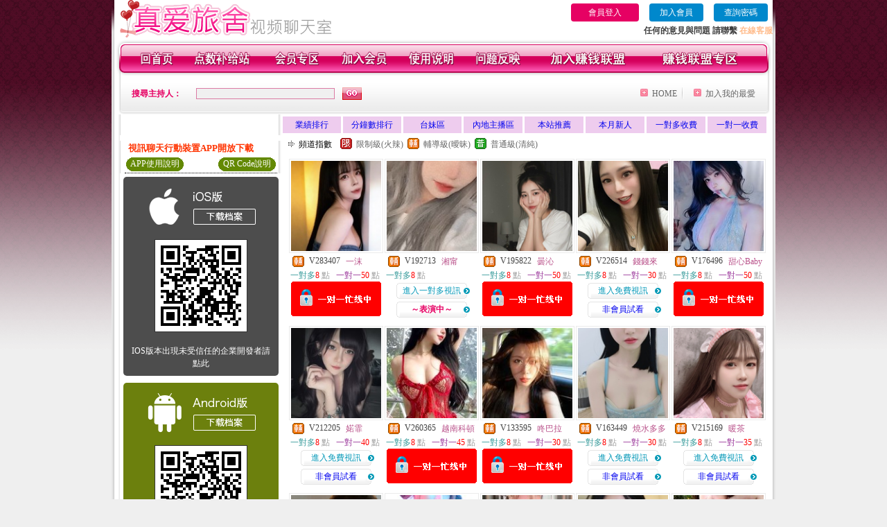

--- FILE ---
content_type: text/html; charset=Big5
request_url: http://170609.mwe070.com/index.phtml?PUT=A_SORT&SORT=R42&FID=170609
body_size: 18304
content:
<html>

<head>
<title>
bb真人視訊,成人色情av視頻</title>
<meta http-equiv="PICS-Label" content='(PICS-1.1 "http://www.ticrf.org.tw/chinese/html/06-rating-v11.htm" l gen true for "http://170609.mwe070.com" r (s 3 l 3 v 3 o 0))'>
<meta http-equiv=content-type content="text/html; charset=big5">
<meta name="Keywords" content="meme視訊網 ,視訊辣妹女主播 ,快播成人電影網站,高跟鞋絲襪美腿性自拍 ,真愛旅舍真人美女主播 ,免費日本美女寫真 dvd ,性感美女大尺度熱舞 ,色情女主播視頻聊天秀場 ,同城視頻聊天交友,真愛旅舍視頻聊天室,美女同城聊天網站 ,色情片免費觀看 ,同城視屏 ,真人裸聊線上觀看 ,女主播熱舞 ,中部網友 ,金瓶梅網絡聊天視訊 ,台灣色情自拍圖 ,免費美女視訊直播網站 ,showlive美女視頻交友網站 ,真愛旅舍ut ,85街免費影片收看,聊天室直播視頻,mmbox彩虹晚上禁用直播app軟件 ,全球情色論壇,成人午夜色情視頻,後宮有什麼免費的黃播app ,午夜秀房視頻聊天室,173免費視訊聊天網,真愛旅舍夫妻大秀直播群 ,可以聊性的女孩Q,休閒小棧論壇,0204貼圖區,520夫妻聯誼論壇,夜色約炮網 同城交友,尼克成人網,三聊視頻語音聊天室,情色直播 ,bb真人視訊,成人色情av視頻">
<meta name="description" content="meme視訊網 ,視訊辣妹女主播 ,快播成人電影網站,高跟鞋絲襪美腿性自拍 ,真愛旅舍真人美女主播 ,免費日本美女寫真 dvd ,性感美女大尺度熱舞 ,色情女主播視頻聊天秀場 ,同城視頻聊天交友,真愛旅舍視頻聊天室,美女同城聊天網站 ,色情片免費觀看 ,同城視屏 ,真人裸聊線上觀看 ,女主播熱舞 ,中部網友 ,金瓶梅網絡聊天視訊 ,台灣色情自拍圖 ,免費美女視訊直播網站 ,showlive美女視頻交友網站 ,真愛旅舍ut ,85街免費影片收看,聊天室直播視頻,mmbox彩虹晚上禁用直播app軟件 ,全球情色論壇,成人午夜色情視頻,後宮有什麼免費的黃播app ,午夜秀房視頻聊天室,173免費視訊聊天網,真愛旅舍夫妻大秀直播群 ,可以聊性的女孩Q,休閒小棧論壇,0204貼圖區,520夫妻聯誼論壇,夜色約炮網 同城交友,尼克成人網,三聊視頻語音聊天室,情色直播 ,bb真人視訊,成人色情av視頻">
<style type="text/css"><!--
.text {
	font-size: 12px;
	line-height: 15px;
	color: #000000;
	text-decoration: none;
}

.link {
	font-size: 12px;
	line-height: 15px;
	color: #000000;
	text-decoration: underline;
}

.link_menu {
	font-size: 15px;
	line-height: 24px;
	text-decoration: underline;
}

.SS {font-size: 10px;line-height: 14px;}
.S {font-size: 11px;line-height: 16px;}
.M {font-size: 13px;line-height: 18px;}
.L {font-size: 15px;line-height: 20px;}
.LL {font-size: 17px;line-height: 22px;}


.t01 {
	font-family: "新細明體";
	font-size: 12px;
	color: #FFFFFF;
}
.t02 {
	font-family: "新細明體";
	font-size: 12px;
	line-height: 14px;
	color: #666666;
	text-decoration: underline;
}
.t03 {
	font-family: "新細明體";
	font-size: 12px;
	line-height: 18px;
	color: #000000;
}
.t04 {
	font-family: "新細明體";
	font-size: 12px;
	color: #FF0066;
}
.t05 {
	font-family: "新細明體";
	font-size: 12px;
	color: #000000;
}
.t06 {
	font-family: "新細明體";
	font-size: 12px;
	color: #FFFFFF;
}
.text1{
	font-family: "新細明體";
	font-size: 12px;
	color: #666666;
}
.text2{
	font-family: "新細明體";
	font-size: 15px;
	color: #990033;
}
.text3{
	font-family: "新細明體";
	font-size: 15px;
	color: #000066;
}
.text4{
	font-family: "新細明體";
	font-size: 12px;
	color: #FF6600;
}
.text5 {
	font-family: "新細明體";
	font-size: 15px;
	color: #000000;
}
.text6 {
	font-family: "新細明體";
	font-size: 12px;
	color: #FF6600;
}
.text7 {
	font-family: "新細明體";
	font-size: 15px;
	color: #FFFFFF;
	font-weight: bold;
}
.manu-black12b {
	font-size:12px;
	font-weight:bold;
	color:#000000;
	height:26px;
	text-align:center;
	line-height:24px;
	background-image: url(images/explain_02.gif);
	background-repeat: repeat-x;
	background-position: center center;
	border-left:#ffffff 1px solid;
	border-right:#ffffff 1px solid;
}
.manu-black12b a:link,.manu-black12b a:visited {color:#000000;}
.manu-black12b a:hover {color:#e60163;}

.manu-white12 {
	font-size:12px;
	color:#ffffff;
	text-align:center;
	height:26px;
	line-height:24px;
	background-image: url(images/explain_04.gif);
	background-repeat: repeat-x;
	background-position: center center;
	border-left:#ffffff 1px solid;
	border-right:#ffffff 1px solid;
}
.manu-white12 a:link,.manu-white12 a:visited {color:#ffffff;}
.manu-white12 a:hover {color:#eeeeee;}
.red-16b {font-size: 16px;font-weight: bold;color:#dc0a8f;line-height:30px;}
.red-16c {font-size: 16px;font-weight: bold;color:#f7006b;line-height:30px;}
.txt-gray {overflow:auto;border:#f4f4f4 1px solid;background-color:#f4f4f4;height:16px;color:#666666;font-size:12px;width:99%;height:125px;}
--></style>
<link href="css/main.css" rel="stylesheet" type="text/css" />
<link href="css/index.css" rel="stylesheet" type="text/css" />
<link href="css/zhuchiren.css" rel="stylesheet" type="text/css" />
<link href="css/baoxiang.css" rel="stylesheet" type="text/css" />
<script src='Scripts/AC_RunActiveContent.js' type='text/javascript'></script>
<script language="JavaScript" type="text/JavaScript">
function CHAT_GO(AID,FORMNAME){
  document.form1_GO.AID.value=AID;
  document.form1_GO.ROOM.value=AID;
  document.form1_GO.MID.value=10000;
if(FORMNAME.uname.value=="" || FORMNAME.uname.value.indexOf("請輸入")!=-1)    {
  alert("請輸入暱稱");
  FORMNAME.uname.focus();
}else{
  var AWidth = screen.width-20;
  var AHeight = screen.height-80;
  if( document.all || document.layers ){
  utchat10000=window.open("","utchat10000","width="+AWidth+",height="+AHeight+",resizable=yes,toolbar=no,location=no,directories=no,status=no,menubar=no,copyhistory=no,top=0,left=0");
  }else{
  utchat10000=window.open("","utchat10000","width="+AWidth+",height="+AHeight+",resizable=yes,toolbar=no,location=no,directories=no,status=no,menubar=no,copyhistory=no,top=0,left=0");
  }
  document.form1_GO.uname.value=FORMNAME.uname.value;
  document.form1_GO.sex.value=FORMNAME.sex.value;
  document.form1_GO.submit();
  }
}

function CHAT_GO123(AID){
  document.form1_GO.AID.value=AID;
  document.form1_GO.ROOM.value=AID;
  document.form1_GO.MID.value=10000;
  if(document.form1_GO.uname.value=="")    {
    alert("請輸入暱稱");
  }else{
    var AWidth = screen.width-20;
    var AHeight = screen.height-80;
    if( document.all || document.layers ){
    utchat10000=window.open("","utchat10000","width="+AWidth+",height="+AHeight+",resizable=yes,toolbar=no,location=no,directories=no,status=no,menubar=no,copyhistory=no,top=0,left=0");
    }else{
    utchat10000=window.open("","utchat10000","width="+AWidth+",height="+AHeight+",resizable=yes,toolbar=no,location=no,directories=no,status=no,menubar=no,copyhistory=no,top=0,left=0");
    }
    document.form1_GO.submit();
  }
}

function MM_swapImgRestore() { //v3.0
  var i,x,a=document.MM_sr; for(i=0;a&&i<a.length&&(x=a[i])&&x.oSrc;i++) x.src=x.oSrc;
}

function MM_preloadImages() { //v3.0
  var d=document; if(d.images){ if(!d.MM_p) d.MM_p=new Array();
    var i,j=d.MM_p.length,a=MM_preloadImages.arguments; for(i=0; i<a.length; i++)
    if (a[i].indexOf("#")!=0){ d.MM_p[j]=new Image; d.MM_p[j++].src=a[i];}}
}

function MM_findObj(n, d) { //v4.01
  var p,i,x;  if(!d) d=document; if((p=n.indexOf("?"))>0&&parent.frames.length) {
    d=parent.frames[n.substring(p+1)].document; n=n.substring(0,p);}
  if(!(x=d[n])&&d.all) x=d.all[n]; for (i=0;!x&&i<d.forms.length;i++) x=d.forms[i][n];
  for(i=0;!x&&d.layers&&i<d.layers.length;i++) x=MM_findObj(n,d.layers[i].document);
  if(!x && d.getElementById) x=d.getElementById(n); return x;
}

function MM_swapImage() { //v3.0
  var i,j=0,x,a=MM_swapImage.arguments; document.MM_sr=new Array; for(i=0;i<(a.length-2);i+=3)
   if ((x=MM_findObj(a[i]))!=null){document.MM_sr[j++]=x; if(!x.oSrc) x.oSrc=x.src; x.src=a[i+2];}
}


 function aa() {
   if (window.event.ctrlKey)
       {
     window.event.returnValue = false;
         return false;
       }
 }
 function bb() {
   window.event.returnValue = false;
 }
function MM_openBrWindow(theURL,winName,features) { //v2.0
 window.open(theURL,winName,features);
}


//-->
</script>

</head>
<!--body bgcolor=#000000 text=#000000 link=#0000CC vlink=#3987C6 topMargin=5 marginheight=0 marginwidth=0-->
<body>
<table width='950' border='0' cellspacing='0' cellpadding='0' ALIGN='CENTER' BGCOLOR='#990000'><TR><TD></td></tr></table><center><div id='main'><div id='main-l'><img src='images/mm69-bg-left.gif' width='4' height='50' /></div><div id='main-m'><table width='950' border='0' align='center' cellpadding='0' cellspacing='0' bgcolor='#FFFFFF'><tr><td width='315' align='left' valign='middle'><img src='images/mm69_logo.gif' width='315' height='54' /></td><td width='715' ALIGN='RIGHT'><table border='0' cellpadding='0' cellspacing='0' ALIGN='RIGHT'><tr><td><table width='300' height='35' border='0' cellpadding='0' cellspacing='0'><TR><td align='center'><a href='./index.phtml?PUT=up_logon&FID=170609' style='width:80px;height:25px;background-color:#e60163;padding:6px 25px;color:#ffffff;border:0;border-radius:4px;cursor:pointer;'>會員登入</a></td><td align='center'><a href='./index.phtml?PUT=up_reg&s=1' style='width:80px;height:25px;background-color:#0088cc;padding:6px 15px;color:#ffffff;border:0;border-radius:4px;cursor:pointer;'>加入會員</a></td><td align='center'><a href='./index.phtml?PUT=up_password' style='width:80px;height:25px;background-color:#0088cc;padding:6px 15px;color:#ffffff;border:0;border-radius:4px;cursor:pointer;'>查詢密碼</a></TD></TR></table></td></tr><tr><td ALIGN='RIGHT'><font color='#3C3C3C'><B>任何的意見與問題 請聯繫</B></font> <a href='/index.phtml?PUT=up_logon&FID=170609' style='color:#ffbc8c;'><B>在線客服</B></a></TD></TR></TABLE></TD></tr><tr><td colspan='2' align='left' valign='middle'><img src='images/mm69_05.gif' width='950' height='10' /></td></tr></table><table width='950' border='0' align='center' cellpadding='0' cellspacing='0' bgcolor='#FFFFFF'><tr><td width='16' align='left' background='images/mm69_08.gif'><img src='images/mm69_07.gif' width='16' height='41' /></td><td width='919' background='images/mm69_08.gif'><table width='900' border='0' align='center' cellpadding='0' cellspacing='0'><tr><td align='center'><a href='./index.phtml?FID=170609'><img src='images/mm69_10.gif' width='49' height='41' border='0' /></a></td><td align='center'><img src='images/mm69_08.gif' width='1' height='41' /></td><td align='center'><a href='/PAY1/?UID=&FID=170609' TARGET='_blank'><img src='images/mm69_12.gif' width='83' height='41' /></a></td><td align='center'><img src='images/mm69_08.gif' width='1' height='41' /></td><td align='center'><a href='./index.phtml?PUT=up_logon&FID=170609'><img src='images/mm69_14.gif' width='67' height='41' border='0' /></a></td><td align='center'><img src='images/mm69_08.gif' width='1' height='41' /></td><td align='center'><a href='./index.phtml?PUT=up_reg&s=1&FID=170609'><img src='images/mm69_16.gif' width='67' height='41' border='0' /></a></td><td align='center'><img src='images/mm69_08.gif' width='1' height='41' /></td><td align='center'><a href='./index.phtml?PUT=faq&FID=170609'><img src='images/mm69_18.gif' width='66' height='41' border='0' /></a></td><td align='center'><img src='images/mm69_08.gif' width='1' height='41' /></td><td align='center'><a href='./index.phtml?PUT=mailbox&FID=170609'><img src='images/mm69_22.gif' width='68' height='41' border='0' /></a></td><td align='center'><img src='images/mm69_08.gif' width='1' height='41' /></td><td align='center'><a href='./index.phtml?PUT=aweb_reg&FID=170609'><img src='images/mm69_28.gif' width='111' height='41' border='0' /></a></td><td align='center'><img src='images/mm69_08.gif' width='1' height='41' /></td><td align='center'><a href='./index.phtml?PUT=aweb_logon&FID=170609'><img src='images/mm69_26.gif' width='111' height='41' border='0' /></a></td></tr></table></td><td width='15' align='right' background='images/mm69_08.gif'><img src='images/mm69_24.gif' width='15' height='41' /></td></tr></table><SCRIPT language='JavaScript'>function CHECK_SEARCH_KEY(FORMNAME){var error;if (FORMNAME.KEY_STR.value.length<2){alert('您輸入的搜尋字串必需多於 2 字元!!');FORMNAME.KEY_STR.focus();return false;}return true;}</SCRIPT><table width='950' height='60' border='0' align='center' cellpadding='0' cellspacing='0'><tr><form name='SEARCHFORM' action='./index.phtml' align=center method=POST onSubmit='return CHECK_SEARCH_KEY(SEARCHFORM);'><input type=hidden name='PUT' value=''><input type=hidden name='FID' value='170609'><td class='top-bg'><table width='900' border='0' align='center' cellpadding='0' cellspacing='0'><tr><td width='93' align='left' class='red12-b'>搜尋主持人：</td><td width='211'><input name='KEY_STR' type='text' class='input-red-border' VALUE='' /></td><td width='191'><input type='image' src='images/mm69_go.gif' width='28' height='18' /></td><td width='295' align='right' valign='middle' class='gray-12'><img src='images/mm69_add.gif' width='11' height='11' />&nbsp;&nbsp;<a href='./index.phtml?FID=170609'>HOME</a>&nbsp;</td><td width='10' align='center' valign='middle' class='gray-12'><img src='images/mm69-line.gif' /></td><td width='100' align='right' valign='middle' class='gray-12'><img src='images/mm69_add.gif' width='11' height='11' />&nbsp;&nbsp;<a href='javascript:window.external.AddFavorite ("http://170609.mwe070.com","bb真人視訊,成人色情av視頻")'>加入我的最愛</a></td></form></tr></table></td></tr></table><CENTER>
<SCRIPT language='JavaScript'>
function CHECK_SEARCH_KEY(FORMNAME){
  var error;
  if (FORMNAME.KEY_STR.value.length<2){
    alert('您輸入的搜尋字串必需多於 2 字元!!');
    FORMNAME.KEY_STR.focus();
    return false;
  }
  return true;
}
</SCRIPT>
<SCRIPT>
function CHATGOM(AID,ACTIONTYPE){
  var AW = screen.availWidth;
  var AH = screen.availHeight;
  if(AW>1200){
    AW=1200;
  }
  if(AH>800){
    AH=800;
  }
  
 if( document.all || document.layers ){
   window.open('/V4MEIMEI69/index.phtml?ACTIONTYPE='+ACTIONTYPE+'&AID='+AID+'&FID=170609','ACHAT_170609'+'_'+AID,'width='+AW+',height='+AH+',resizable=yes,toolbar=no,location=no,directories=no,status=no,menubar=no,copyhistory=no,top=0,left=0');
 }else{
   window.open('/V4MEIMEI69/index.phtml?ACTIONTYPE='+ACTIONTYPE+'&AID='+AID+'&FID=170609','ACHAT_170609'+'_'+AID,'width='+AW+',height='+AH+',resizable=yes,toolbar=no,location=no,directories=no,status=no,menubar=no,copyhistory=no,top=0,left=0');
 }}function CHATGO(AID,ACTIONTYPE){
  var AW = screen.availWidth;
  var AH = screen.availHeight;
  if(AW>1200){
    AW=1200;
  }
  if(AH>800){
    AH=800;
  }
  
 if( document.all || document.layers ){
   window.open('/V4MEIMEI69/index.phtml?ACTIONTYPE='+ACTIONTYPE+'&AID='+AID+'&FID=170609','utchat170609','width='+AW+',height='+AH+',resizable=yes,toolbar=no,location=no,directories=no,status=no,menubar=no,copyhistory=no,top=0,left=0');
 }else{
   window.open('/V4MEIMEI69/index.phtml?ACTIONTYPE='+ACTIONTYPE+'&AID='+AID+'&FID=170609','utchat170609','width='+AW+',height='+AH+',resizable=yes,toolbar=no,location=no,directories=no,status=no,menubar=no,copyhistory=no,top=0,left=0');
 }}</SCRIPT><table width='938' border='0' align='center' cellpadding='0' cellspacing='0'><tr><td align='center' valign='top' width='234'></td><td align='center'><table width='100%' border='0' align='center' cellpadding='3' cellspacing='3' CLASS='M'><TR><td align='CENTER' WIDTH='12%' BGCOLOR='#EECCEE'><a href='./index.phtml?PUT=A_SORT&SORT=N&ON=1&FID=170609'>業績排行</a></td><td align='CENTER' WIDTH='12%' BGCOLOR='#EECCEE'><a href='./index.phtml?PUT=A_SORT&SORT=N1&ON=1&FID=170609'>分鐘數排行</a></td><td align='CENTER' WIDTH='12%' BGCOLOR='#EECCEE'><a href='./index.phtml?PUT=A_SORT&SORT=TW&FID=170609'>台妹區</a></td><td align='CENTER' WIDTH='12%' BGCOLOR='#EECCEE'><a href='./index.phtml?PUT=A_SORT&SORT=CN&FID=170609'>內地主播區</a></td><td align='CENTER' WIDTH='12%' BGCOLOR='#EECCEE'><a href='./index.phtml?PUT=A_SORT&SORT=HOT&ON=1&FID=170609'>本站推薦</a></td><td align='CENTER' WIDTH='12%' BGCOLOR='#EECCEE'><a href='./index.phtml?PUT=A_SORT&SORT=NEW&ON=1&FID=170609'>本月新人</a></td><td align='CENTER' WIDTH='12%' BGCOLOR='#EECCEE'><a href='./index.phtml?PUT=A_SORT&SORT=R6&ON=1&FID=170609'>一對多收費</a></td><td align='CENTER' WIDTH='12%' BGCOLOR='#EECCEE'><a href='./index.phtml?PUT=A_SORT&SORT=R7&ON=1&FID=170609'>一對一收費</a></td></tr></table></td></tr></table><table width='938' border='0' align='center' cellpadding='0' cellspacing='0'><tr><td width='234' align='center' valign='top' class='box-bg3'>  <!--客服QQ 掃碼-->
<!----
    <table width="224" align="center" cellpadding="0" cellspacing="5" style="font-family:Helvetica,Arial,sans-serif; border-radius: 5px; border: 1px solid #f27900; background: #ffffff; margin: 5px auto;">
      <tr>
        <td valign="center" align="center">
          <b style="color: #333333; line-height: 1.6; font-size: 26px;">客服 QQ</b><br>
          <p style="margin: 0; background-color: #f27900; color: #ffffff; line-height: 1.6; text-align: center; font-size: 14px;">24小時客服</p>
          <span style="color: #777777; line-height: 1.6; font-size: 14px;">QQ: 3598303378</span>
        </td>
        <td align="right"><div style="width: 90px; height: 90px; position: relative; background: url(../images/qqrcode_3598303378.png) no-repeat; background-size:contain;"><img style="position: absolute; top: 50%; left: 50%; transform: translate(-50%,-50%); vertical-align: middle;" src="../images/qq_logo.png"></div></td>
      </tr>
    </table>
---->
  <!--客服QQ 掃碼 end-->
<table width='234' border='0' align='center' cellpadding='0' cellspacing='0'><tr><td height='8' bgcolor='#FFFFFF'></td></tr><TR><TD><!--app下載-->
 <table width='220' border='0' align='center' cellpadding='2' cellspacing='0' bgcolor='#FFFFFF' style='border-bottom:1px dotted '>
<tr>
<td width='100%' style='padding-left:5px;'><strong><font color='#FF3300' class='M'>視訊聊天行動裝置APP開放下載</font></strong></td>
</tr>

<tr>
<td>
<table width='100%' border='0' align='CENTER' cellpadding='0' cellspacing='0' bgcolor='#FFFFFF'>
<tr><td width='83' height='20' align='center' background='/APK/images/app_btnbg.gif'>
<a href='/APK/app.phtml' target='_blank' style='font-size:12px; color:#FFFFFF'>APP使用說明</a></td>
<td>&nbsp;</td><td width='83' height='20' align='center' background='/APK/images/app_btnbg.gif'><a href='/APK/qrcode.phtml' target='_blank' style='font-size:12px; color:#FFFFFF'>QR Code說明</a></td></tr>
<tr></tr>
</table>
</td>
</tr>
</table>
<table width='100%' border='0' align='center' cellpadding='5' cellspacing='0' bgcolor='#FFFFFF' style='margin-bottom:10px'>
<tr>
<td>
<table width='100%' align='center' bgcolor='#4d4d4d' cellspacing='0'style='color:#ffffff;line-height:1.5;border-radius: 5px;'>
<tr><td align='center' style='padding-top:5px'><a href='/APK/?O1=IOS&FID=170609' target='_top'><img src='/APK/images/iosapp_btncn.png' border='0'></a></td></tr><!--ios QRcode--><tr><td align='center' style='padding:9px'><a href='/APK/?O1=IOS&FID=170609' target='_top'><img src='/APK/PNG/AAWEB281.png' style='border:1px solid #333333'></a></td></tr>
<tr><td align='center' style='padding:9px'>
<a href='https://support.apple.com/zh-tw/HT204460' target='_blank'><FONT COLOR='#FFFFFF'>IOS版本出現未受信任的企業開發者請點此</FONT></a>
</td></tr>


</table>
</td>
</tr>
<tr>
<td>
<table width='100%' align='center' bgcolor='#6c800d' cellspacing='0'style='color:#ffffff;line-height:1.5;border-radius: 5px;'>
<tr><td align='center' style='padding-top:5px'><a href='/APK/?O1=AN&FID=170609'><img src='/APK/images/androidapp_btncn.png' border='0'></a></td></tr>
<!--android QRcode-->
<tr><td align='center' style='padding:9px'><a href='/APK/?O1=AN&FID=170609'><img src='/APK/PNG/AAWEB281.png' style='border:1px solid #333333'></a></td></tr>

<tr><td align='center' style='padding:9px'>
<a href='http://happy-yblog.blogspot.tw/2013/11/android-unknown-sources.html' target='_blank'><FONT COLOR='#FFFFFF'>Android版本需開啟允許未知來源</a>
</td></tr>


</table>
</td>
</tr>
<tr>
<td align='left'>
<a href='/APK/faq.phtml#faq1-09' target='_blank' style='color:#0088cc'> → iOS安裝後出現 '尚未信任企業級開發人員' 請點此</a><br>
<a href='/APK/faq.phtml#faq1-10' target='_blank' style='color:#0088cc'> → 暫不支援QQ 與微信掃一掃, 其它下載方式請點此</a> <br>
</td>
</tr><tr><td align='left'></td></tr></table><!--app下載 end--></TD></TR><tr><td class='manu-1'>主打新人專區</td></tr><tr><td align='center' valign='bottom'><table width='100%' border='0' cellspacing='1' cellpadding='1' style='margin-top:1px;'><TR><td width='' valign='top'><td width='29%' align='right'><A href='./?PUT=a_show&AID=295869&FID=170609&R2=&CHANNEL=' ><img src='https://uy635.com/A_PH/295869/3-135x135.jpg' WIDTH='120'></a></td><td width='58%' align='center' valign='middle'><table width='100%' border='0' cellspacing='0' cellpadding='0'><TR><TD WIDTH='30' ALIGN='CENTER'><img src='/images/slevel1.gif' width='17' height='16' BORDER=0 ALT='節目等級為限制級適合年齡滿21歲之成人進入'></TD><TD ALIGN='LEFT'><A href='./?PUT=a_show&AID=295869&FID=170609&R2=&CHANNEL=' >越南無留</a></TD></TR></TABLE><table width='80%' border='0' cellspacing='2' cellpadding='2'><TR><TD><FONT COLOR='#339999'>一對多</FONT><FONT COLOR='RED'> 5</FONT> <FONT COLOR='#999999'>點</FONT></TD></TR><TR><TD><FONT COLOR='#993399'>一對一</FONT><FONT COLOR='RED'>20</FONT> <FONT COLOR='#999999'>點</FONT></TD></TR></TABLE><A href="Javascript:CHATGO('295869','4');"><span class='pink12'>~我在線上~</span></a></td></TD></TR><TR><td width='' valign='top'><td width='29%' align='right'><A href='./?PUT=a_show&AID=295845&FID=170609&R2=&CHANNEL=' ><img src='https://uy635.com/A_PH/295845/3-135x135.jpg' WIDTH='120'></a></td><td width='58%' align='center' valign='middle'><table width='100%' border='0' cellspacing='0' cellpadding='0'><TR><TD WIDTH='30' ALIGN='CENTER'><img src='/images/slevel1.gif' width='17' height='16' BORDER=0 ALT='節目等級為限制級適合年齡滿21歲之成人進入'></TD><TD ALIGN='LEFT'><A href='./?PUT=a_show&AID=295845&FID=170609&R2=&CHANNEL=' >小雨點啊</a></TD></TR></TABLE><table width='80%' border='0' cellspacing='2' cellpadding='2'><TR><TD><FONT COLOR='#339999'>一對多</FONT><FONT COLOR='RED'> 5</FONT> <FONT COLOR='#999999'>點</FONT></TD></TR><TR><TD><FONT COLOR='#993399'>一對一</FONT><FONT COLOR='RED'>20</FONT> <FONT COLOR='#999999'>點</FONT></TD></TR></TABLE><span class='red12-b'>~表演中~</span></td></TD></TR><TR><td width='' valign='top'><td width='29%' align='right'><A href='./?PUT=a_show&AID=295736&FID=170609&R2=&CHANNEL=' ><img src='https://uy635.com/A_PH/295736/3-135x135.jpg' WIDTH='120'></a></td><td width='58%' align='center' valign='middle'><table width='100%' border='0' cellspacing='0' cellpadding='0'><TR><TD WIDTH='30' ALIGN='CENTER'><img src='/images/slevel2.gif' width='17' height='16' BORDER=0 ALT='節目等級為輔導級適合年齡滿18歲之成人進入'></TD><TD ALIGN='LEFT'><A href='./?PUT=a_show&AID=295736&FID=170609&R2=&CHANNEL=' >安琪~</a></TD></TR></TABLE><table width='80%' border='0' cellspacing='2' cellpadding='2'><TR><TD><FONT COLOR='#339999'>一對多</FONT><FONT COLOR='RED'> 5</FONT> <FONT COLOR='#999999'>點</FONT></TD></TR><TR><TD><FONT COLOR='#993399'>一對一</FONT><FONT COLOR='RED'>20</FONT> <FONT COLOR='#999999'>點</FONT></TD></TR></TABLE><span class='red12-b'>~表演中~</span></td></TD></TR><TR><td width='' valign='top'><td width='29%' align='right'><A href='./?PUT=a_show&AID=295605&FID=170609&R2=&CHANNEL=' ><img src='https://uy635.com/A_PH/295605/3-135x135.jpg' WIDTH='120'></a></td><td width='58%' align='center' valign='middle'><table width='100%' border='0' cellspacing='0' cellpadding='0'><TR><TD WIDTH='30' ALIGN='CENTER'><img src='/images/slevel2.gif' width='17' height='16' BORDER=0 ALT='節目等級為輔導級適合年齡滿18歲之成人進入'></TD><TD ALIGN='LEFT'><A href='./?PUT=a_show&AID=295605&FID=170609&R2=&CHANNEL=' >旺旺脆冰</a></TD></TR></TABLE><table width='80%' border='0' cellspacing='2' cellpadding='2'><TR><TD><FONT COLOR='#339999'>一對多</FONT><FONT COLOR='RED'> 5</FONT> <FONT COLOR='#999999'>點</FONT></TD></TR><TR><TD><FONT COLOR='#993399'>一對一</FONT><FONT COLOR='RED'>20</FONT> <FONT COLOR='#999999'>點</FONT></TD></TR></TABLE><span class='red12-b'>~表演中~</span></td></TD></TR><TR><td width='' valign='top'><td width='29%' align='right'><A href='./?PUT=a_show&AID=295529&FID=170609&R2=&CHANNEL=' ><img src='https://uy635.com/A_PH/295529/3-135x135.jpg' WIDTH='120'></a></td><td width='58%' align='center' valign='middle'><table width='100%' border='0' cellspacing='0' cellpadding='0'><TR><TD WIDTH='30' ALIGN='CENTER'><img src='/images/slevel2.gif' width='17' height='16' BORDER=0 ALT='節目等級為輔導級適合年齡滿18歲之成人進入'></TD><TD ALIGN='LEFT'><A href='./?PUT=a_show&AID=295529&FID=170609&R2=&CHANNEL=' >萱倪</a></TD></TR></TABLE><table width='80%' border='0' cellspacing='2' cellpadding='2'><TR><TD><FONT COLOR='#339999'>一對多</FONT><FONT COLOR='RED'> 5</FONT> <FONT COLOR='#999999'>點</FONT></TD></TR><TR><TD><FONT COLOR='#993399'>一對一</FONT><FONT COLOR='RED'>20</FONT> <FONT COLOR='#999999'>點</FONT></TD></TR></TABLE><span class='red12-b'>~表演中~</span></td></TD></TR><TR><td width='' valign='top'><td width='29%' align='right'><A href='./?PUT=a_show&AID=295519&FID=170609&R2=&CHANNEL=' ><img src='https://uy635.com/A_PH/295519/3-135x135.jpg' WIDTH='120'></a></td><td width='58%' align='center' valign='middle'><table width='100%' border='0' cellspacing='0' cellpadding='0'><TR><TD WIDTH='30' ALIGN='CENTER'><img src='/images/slevel0.gif' width='17' height='16' BORDER=0 ALT='節目等級為普通級適合所有年齡層進入'></TD><TD ALIGN='LEFT'><A href='./?PUT=a_show&AID=295519&FID=170609&R2=&CHANNEL=' >Papi</a></TD></TR></TABLE><table width='80%' border='0' cellspacing='2' cellpadding='2'><TR><TD><FONT COLOR='#339999'>一對多</FONT><FONT COLOR='RED'> 5</FONT> <FONT COLOR='#999999'>點</FONT></TD></TR><TR><TD><FONT COLOR='#993399'>一對一</FONT><FONT COLOR='RED'>20</FONT> <FONT COLOR='#999999'>點</FONT></TD></TR></TABLE><span class='red12-b'>~表演中~</span></td></TD></TR><TR><td width='' valign='top'><td width='29%' align='right'><A href='./?PUT=a_show&AID=295439&FID=170609&R2=&CHANNEL=' ><img src='https://uy635.com/A_PH/295439/3-135x135.jpg' WIDTH='120'></a></td><td width='58%' align='center' valign='middle'><table width='100%' border='0' cellspacing='0' cellpadding='0'><TR><TD WIDTH='30' ALIGN='CENTER'><img src='/images/slevel1.gif' width='17' height='16' BORDER=0 ALT='節目等級為限制級適合年齡滿21歲之成人進入'></TD><TD ALIGN='LEFT'><A href='./?PUT=a_show&AID=295439&FID=170609&R2=&CHANNEL=' >秘魯芬芬</a></TD></TR></TABLE><table width='80%' border='0' cellspacing='2' cellpadding='2'><TR><TD><FONT COLOR='#339999'>一對多</FONT><FONT COLOR='RED'> 5</FONT> <FONT COLOR='#999999'>點</FONT></TD></TR><TR><TD><FONT COLOR='#993399'>一對一</FONT><FONT COLOR='RED'>20</FONT> <FONT COLOR='#999999'>點</FONT></TD></TR></TABLE><span class='red12-b'>~表演中~</span></td></TD></TR><TR><td width='' valign='top'><td width='29%' align='right'><A href='./?PUT=a_show&AID=295437&FID=170609&R2=&CHANNEL=' ><img src='https://uy635.com/A_PH/295437/3-135x135.jpg' WIDTH='120'></a></td><td width='58%' align='center' valign='middle'><table width='100%' border='0' cellspacing='0' cellpadding='0'><TR><TD WIDTH='30' ALIGN='CENTER'><img src='/images/slevel0.gif' width='17' height='16' BORDER=0 ALT='節目等級為普通級適合所有年齡層進入'></TD><TD ALIGN='LEFT'><A href='./?PUT=a_show&AID=295437&FID=170609&R2=&CHANNEL=' >萌萌女神</a></TD></TR></TABLE><table width='80%' border='0' cellspacing='2' cellpadding='2'><TR><TD><FONT COLOR='#339999'>一對多</FONT><FONT COLOR='RED'> 6</FONT> <FONT COLOR='#999999'>點</FONT></TD></TR><TR><TD><FONT COLOR='#993399'>一對一</FONT><FONT COLOR='RED'>25</FONT> <FONT COLOR='#999999'>點</FONT></TD></TR></TABLE><span class='red12-b'>~表演中~</span></td></TD></TR><TR><td width='' valign='top'><td width='29%' align='right'><A href='./?PUT=a_show&AID=295436&FID=170609&R2=&CHANNEL=' ><img src='https://uy635.com/A_PH/295436/3-135x135.jpg' WIDTH='120'></a></td><td width='58%' align='center' valign='middle'><table width='100%' border='0' cellspacing='0' cellpadding='0'><TR><TD WIDTH='30' ALIGN='CENTER'><img src='/images/slevel2.gif' width='17' height='16' BORDER=0 ALT='節目等級為輔導級適合年齡滿18歲之成人進入'></TD><TD ALIGN='LEFT'><A href='./?PUT=a_show&AID=295436&FID=170609&R2=&CHANNEL=' >婂婂妹妹</a></TD></TR></TABLE><table width='80%' border='0' cellspacing='2' cellpadding='2'><TR><TD><FONT COLOR='#339999'>一對多</FONT><FONT COLOR='RED'> 5</FONT> <FONT COLOR='#999999'>點</FONT></TD></TR><TR><TD><FONT COLOR='#993399'>一對一</FONT><FONT COLOR='RED'>20</FONT> <FONT COLOR='#999999'>點</FONT></TD></TR></TABLE><span class='red12-b'>~表演中~</span></td></TD></TR><TR><td width='' valign='top'><td width='29%' align='right'><A href='./?PUT=a_show&AID=295433&FID=170609&R2=&CHANNEL=' ><img src='https://uy635.com/A_PH/295433/3-135x135.jpg' WIDTH='120'></a></td><td width='58%' align='center' valign='middle'><table width='100%' border='0' cellspacing='0' cellpadding='0'><TR><TD WIDTH='30' ALIGN='CENTER'><img src='/images/slevel2.gif' width='17' height='16' BORDER=0 ALT='節目等級為輔導級適合年齡滿18歲之成人進入'></TD><TD ALIGN='LEFT'><A href='./?PUT=a_show&AID=295433&FID=170609&R2=&CHANNEL=' >豹豹</a></TD></TR></TABLE><table width='80%' border='0' cellspacing='2' cellpadding='2'><TR><TD><FONT COLOR='#339999'>一對多</FONT><FONT COLOR='RED'> 5</FONT> <FONT COLOR='#999999'>點</FONT></TD></TR><TR><TD><FONT COLOR='#993399'>一對一</FONT><FONT COLOR='RED'>20</FONT> <FONT COLOR='#999999'>點</FONT></TD></TR></TABLE><A href="Javascript:CHATGO('295433','4');"><span class='pink12'>~我在線上~</span></a></td></TD></TR><TR><td width='' valign='top'><td width='29%' align='right'><A href='./?PUT=a_show&AID=295380&FID=170609&R2=&CHANNEL=' ><img src='https://uy635.com/A_PH/295380/3-135x135.jpg' WIDTH='120'></a></td><td width='58%' align='center' valign='middle'><table width='100%' border='0' cellspacing='0' cellpadding='0'><TR><TD WIDTH='30' ALIGN='CENTER'><img src='/images/slevel0.gif' width='17' height='16' BORDER=0 ALT='節目等級為普通級適合所有年齡層進入'></TD><TD ALIGN='LEFT'><A href='./?PUT=a_show&AID=295380&FID=170609&R2=&CHANNEL=' >夜欲</a></TD></TR></TABLE><table width='80%' border='0' cellspacing='2' cellpadding='2'><TR><TD><FONT COLOR='#339999'>一對多</FONT><FONT COLOR='RED'> 5</FONT> <FONT COLOR='#999999'>點</FONT></TD></TR><TR><TD><FONT COLOR='#993399'>一對一</FONT><FONT COLOR='RED'>20</FONT> <FONT COLOR='#999999'>點</FONT></TD></TR></TABLE><span class='red12-b'>~表演中~</span></td></TD></TR><TR><td width='' valign='top'><td width='29%' align='right'><A href='./?PUT=a_show&AID=295277&FID=170609&R2=&CHANNEL=' ><img src='https://uy635.com/A_PH/295277/3-135x135.jpg' WIDTH='120'></a></td><td width='58%' align='center' valign='middle'><table width='100%' border='0' cellspacing='0' cellpadding='0'><TR><TD WIDTH='30' ALIGN='CENTER'><img src='/images/slevel2.gif' width='17' height='16' BORDER=0 ALT='節目等級為輔導級適合年齡滿18歲之成人進入'></TD><TD ALIGN='LEFT'><A href='./?PUT=a_show&AID=295277&FID=170609&R2=&CHANNEL=' >Sinny</a></TD></TR></TABLE><table width='80%' border='0' cellspacing='2' cellpadding='2'><TR><TD><FONT COLOR='#339999'>一對多</FONT><FONT COLOR='RED'> 8</FONT> <FONT COLOR='#999999'>點</FONT></TD></TR><TR><TD><FONT COLOR='#993399'>一對一</FONT><FONT COLOR='RED'>30</FONT> <FONT COLOR='#999999'>點</FONT></TD></TR></TABLE><span class='red12-b'>~表演中~</span></td></TD></TR><TR><td width='' valign='top'><td width='29%' align='right'><A href='./?PUT=a_show&AID=295096&FID=170609&R2=&CHANNEL=' ><img src='https://uy635.com/A_PH/295096/3-135x135.jpg' WIDTH='120'></a></td><td width='58%' align='center' valign='middle'><table width='100%' border='0' cellspacing='0' cellpadding='0'><TR><TD WIDTH='30' ALIGN='CENTER'><img src='/images/slevel1.gif' width='17' height='16' BORDER=0 ALT='節目等級為限制級適合年齡滿21歲之成人進入'></TD><TD ALIGN='LEFT'><A href='./?PUT=a_show&AID=295096&FID=170609&R2=&CHANNEL=' >綱手奶奶</a></TD></TR></TABLE><table width='80%' border='0' cellspacing='2' cellpadding='2'><TR><TD><FONT COLOR='#339999'>一對多</FONT><FONT COLOR='RED'> 8</FONT> <FONT COLOR='#999999'>點</FONT></TD></TR><TR><TD><FONT COLOR='#993399'>一對一</FONT><FONT COLOR='RED'>20</FONT> <FONT COLOR='#999999'>點</FONT></TD></TR></TABLE><span class='red12-b'>~表演中~</span></td></TD></TR><TR><td width='' valign='top'><td width='29%' align='right'><A href='./?PUT=a_show&AID=295089&FID=170609&R2=&CHANNEL=' ><img src='https://uy635.com/A_PH/295089/3-135x135.jpg' WIDTH='120'></a></td><td width='58%' align='center' valign='middle'><table width='100%' border='0' cellspacing='0' cellpadding='0'><TR><TD WIDTH='30' ALIGN='CENTER'><img src='/images/slevel2.gif' width='17' height='16' BORDER=0 ALT='節目等級為輔導級適合年齡滿18歲之成人進入'></TD><TD ALIGN='LEFT'><A href='./?PUT=a_show&AID=295089&FID=170609&R2=&CHANNEL=' >吞吞</a></TD></TR></TABLE><table width='80%' border='0' cellspacing='2' cellpadding='2'><TR><TD><FONT COLOR='#339999'>一對多</FONT><FONT COLOR='RED'> 8</FONT> <FONT COLOR='#999999'>點</FONT></TD></TR><TR><TD><FONT COLOR='#993399'>一對一</FONT><FONT COLOR='RED'>30</FONT> <FONT COLOR='#999999'>點</FONT></TD></TR></TABLE><A href="Javascript:CHATGO('295089','4');"><span class='pink12'>~我在線上~</span></a></td></TD></TR><TR><td width='' valign='top'><td width='29%' align='right'><A href='./?PUT=a_show&AID=295046&FID=170609&R2=&CHANNEL=' ><img src='https://uy635.com/A_PH/295046/3-135x135.jpg' WIDTH='120'></a></td><td width='58%' align='center' valign='middle'><table width='100%' border='0' cellspacing='0' cellpadding='0'><TR><TD WIDTH='30' ALIGN='CENTER'><img src='/images/slevel1.gif' width='17' height='16' BORDER=0 ALT='節目等級為限制級適合年齡滿21歲之成人進入'></TD><TD ALIGN='LEFT'><A href='./?PUT=a_show&AID=295046&FID=170609&R2=&CHANNEL=' >私密情人</a></TD></TR></TABLE><table width='80%' border='0' cellspacing='2' cellpadding='2'><TR><TD><FONT COLOR='#339999'>一對多</FONT><FONT COLOR='RED'> 6</FONT> <FONT COLOR='#999999'>點</FONT></TD></TR><TR><TD><FONT COLOR='#993399'>一對一</FONT><FONT COLOR='RED'>30</FONT> <FONT COLOR='#999999'>點</FONT></TD></TR></TABLE><A href="Javascript:CHATGO('295046','4');"><span class='pink12'>~我在線上~</span></a></td></TD></TR><TR><td width='' valign='top'><td width='29%' align='right'><A href='./?PUT=a_show&AID=295012&FID=170609&R2=&CHANNEL=' ><img src='https://uy635.com/A_PH/295012/3-135x135.jpg' WIDTH='120'></a></td><td width='58%' align='center' valign='middle'><table width='100%' border='0' cellspacing='0' cellpadding='0'><TR><TD WIDTH='30' ALIGN='CENTER'><img src='/images/slevel2.gif' width='17' height='16' BORDER=0 ALT='節目等級為輔導級適合年齡滿18歲之成人進入'></TD><TD ALIGN='LEFT'><A href='./?PUT=a_show&AID=295012&FID=170609&R2=&CHANNEL=' >姚寶貝</a></TD></TR></TABLE><table width='80%' border='0' cellspacing='2' cellpadding='2'><TR><TD><FONT COLOR='#339999'>一對多</FONT><FONT COLOR='RED'> 6</FONT> <FONT COLOR='#999999'>點</FONT></TD></TR><TR><TD><FONT COLOR='#993399'>一對一</FONT><FONT COLOR='RED'>15</FONT> <FONT COLOR='#999999'>點</FONT></TD></TR></TABLE><span class='red12-b'>~表演中~</span></td></TD></TR><TR><td width='' valign='top'><td width='29%' align='right'><A href='./?PUT=a_show&AID=294956&FID=170609&R2=&CHANNEL=' ><img src='https://uy635.com/A_PH/294956/3-135x135.jpg' WIDTH='120'></a></td><td width='58%' align='center' valign='middle'><table width='100%' border='0' cellspacing='0' cellpadding='0'><TR><TD WIDTH='30' ALIGN='CENTER'><img src='/images/slevel1.gif' width='17' height='16' BORDER=0 ALT='節目等級為限制級適合年齡滿21歲之成人進入'></TD><TD ALIGN='LEFT'><A href='./?PUT=a_show&AID=294956&FID=170609&R2=&CHANNEL=' >奶油慕斯</a></TD></TR></TABLE><table width='80%' border='0' cellspacing='2' cellpadding='2'><TR><TD><FONT COLOR='#339999'>一對多</FONT><FONT COLOR='RED'> 8</FONT> <FONT COLOR='#999999'>點</FONT></TD></TR><TR><TD><FONT COLOR='#993399'>一對一</FONT><FONT COLOR='RED'>30</FONT> <FONT COLOR='#999999'>點</FONT></TD></TR></TABLE><span class='red12-b'>~表演中~</span></td></TD></TR><TR><td width='' valign='top'><td width='29%' align='right'><A href='./?PUT=a_show&AID=294906&FID=170609&R2=&CHANNEL=' ><img src='https://uy635.com/A_PH/294906/3-135x135.jpg' WIDTH='120'></a></td><td width='58%' align='center' valign='middle'><table width='100%' border='0' cellspacing='0' cellpadding='0'><TR><TD WIDTH='30' ALIGN='CENTER'><img src='/images/slevel1.gif' width='17' height='16' BORDER=0 ALT='節目等級為限制級適合年齡滿21歲之成人進入'></TD><TD ALIGN='LEFT'><A href='./?PUT=a_show&AID=294906&FID=170609&R2=&CHANNEL=' >如意兒</a></TD></TR></TABLE><table width='80%' border='0' cellspacing='2' cellpadding='2'><TR><TD><FONT COLOR='#339999'>一對多</FONT><FONT COLOR='RED'> 8</FONT> <FONT COLOR='#999999'>點</FONT></TD></TR><TR><TD><FONT COLOR='#993399'>一對一</FONT><FONT COLOR='RED'>25</FONT> <FONT COLOR='#999999'>點</FONT></TD></TR></TABLE><A href="Javascript:CHATGO('294906','4');"><span class='pink12'>~我在線上~</span></a></td></TD></TR><TR><td width='' valign='top'><td width='29%' align='right'><A href='./?PUT=a_show&AID=294879&FID=170609&R2=&CHANNEL=' ><img src='https://uy635.com/A_PH/294879/3-135x135.jpg' WIDTH='120'></a></td><td width='58%' align='center' valign='middle'><table width='100%' border='0' cellspacing='0' cellpadding='0'><TR><TD WIDTH='30' ALIGN='CENTER'><img src='/images/slevel2.gif' width='17' height='16' BORDER=0 ALT='節目等級為輔導級適合年齡滿18歲之成人進入'></TD><TD ALIGN='LEFT'><A href='./?PUT=a_show&AID=294879&FID=170609&R2=&CHANNEL=' >小糖果果</a></TD></TR></TABLE><table width='80%' border='0' cellspacing='2' cellpadding='2'><TR><TD><FONT COLOR='#339999'>一對多</FONT><FONT COLOR='RED'> 5</FONT> <FONT COLOR='#999999'>點</FONT></TD></TR><TR><TD><FONT COLOR='#993399'>一對一</FONT><FONT COLOR='RED'>20</FONT> <FONT COLOR='#999999'>點</FONT></TD></TR></TABLE><span class='red12-b'>~表演中~</span></td></TD></TR><TR><td width='' valign='top'><td width='29%' align='right'><A href='./?PUT=a_show&AID=294831&FID=170609&R2=&CHANNEL=' ><img src='https://uy635.com/A_PH/294831/3-135x135.jpg' WIDTH='120'></a></td><td width='58%' align='center' valign='middle'><table width='100%' border='0' cellspacing='0' cellpadding='0'><TR><TD WIDTH='30' ALIGN='CENTER'><img src='/images/slevel1.gif' width='17' height='16' BORDER=0 ALT='節目等級為限制級適合年齡滿21歲之成人進入'></TD><TD ALIGN='LEFT'><A href='./?PUT=a_show&AID=294831&FID=170609&R2=&CHANNEL=' >乃乃超大</a></TD></TR></TABLE><table width='80%' border='0' cellspacing='2' cellpadding='2'><TR><TD><FONT COLOR='#339999'>一對多</FONT><FONT COLOR='RED'> 5</FONT> <FONT COLOR='#999999'>點</FONT></TD></TR><TR><TD><FONT COLOR='#993399'>一對一</FONT><FONT COLOR='RED'>20</FONT> <FONT COLOR='#999999'>點</FONT></TD></TR></TABLE><A href="Javascript:CHATGO('294831','4');"><span class='pink12'>~我在線上~</span></a></td></TD></TR><TR><td width='' valign='top'><td width='29%' align='right'><A href='./?PUT=a_show&AID=294822&FID=170609&R2=&CHANNEL=' ><img src='https://uy635.com/A_PH/294822/3-135x135.jpg' WIDTH='120'></a></td><td width='58%' align='center' valign='middle'><table width='100%' border='0' cellspacing='0' cellpadding='0'><TR><TD WIDTH='30' ALIGN='CENTER'><img src='/images/slevel2.gif' width='17' height='16' BORDER=0 ALT='節目等級為輔導級適合年齡滿18歲之成人進入'></TD><TD ALIGN='LEFT'><A href='./?PUT=a_show&AID=294822&FID=170609&R2=&CHANNEL=' >朵朵唲</a></TD></TR></TABLE><table width='80%' border='0' cellspacing='2' cellpadding='2'><TR><TD><FONT COLOR='#339999'>一對多</FONT><FONT COLOR='RED'> 8</FONT> <FONT COLOR='#999999'>點</FONT></TD></TR><TR><TD><FONT COLOR='#993399'>一對一</FONT><FONT COLOR='RED'>30</FONT> <FONT COLOR='#999999'>點</FONT></TD></TR></TABLE><A href="Javascript:CHATGO('294822','4');"><span class='pink12'>~我在線上~</span></a></td></TD></TR><TR><td width='' valign='top'><td width='29%' align='right'><A href='./?PUT=a_show&AID=294741&FID=170609&R2=&CHANNEL=' ><img src='https://uy635.com/A_PH/294741/3-135x135.jpg' WIDTH='120'></a></td><td width='58%' align='center' valign='middle'><table width='100%' border='0' cellspacing='0' cellpadding='0'><TR><TD WIDTH='30' ALIGN='CENTER'><img src='/images/slevel1.gif' width='17' height='16' BORDER=0 ALT='節目等級為限制級適合年齡滿21歲之成人進入'></TD><TD ALIGN='LEFT'><A href='./?PUT=a_show&AID=294741&FID=170609&R2=&CHANNEL=' >小伊琳</a></TD></TR></TABLE><table width='80%' border='0' cellspacing='2' cellpadding='2'><TR><TD><FONT COLOR='#339999'>一對多</FONT><FONT COLOR='RED'> 5</FONT> <FONT COLOR='#999999'>點</FONT></TD></TR><TR><TD><FONT COLOR='#993399'>一對一</FONT><FONT COLOR='RED'>25</FONT> <FONT COLOR='#999999'>點</FONT></TD></TR></TABLE><span class='red12-b'>~表演中~</span></td></TD></TR><TR><td width='' valign='top'><td width='29%' align='right'><A href='./?PUT=a_show&AID=294677&FID=170609&R2=&CHANNEL=' ><img src='https://uy635.com/A_PH/294677/3-135x135.jpg' WIDTH='120'></a></td><td width='58%' align='center' valign='middle'><table width='100%' border='0' cellspacing='0' cellpadding='0'><TR><TD WIDTH='30' ALIGN='CENTER'><img src='/images/slevel0.gif' width='17' height='16' BORDER=0 ALT='節目等級為普通級適合所有年齡層進入'></TD><TD ALIGN='LEFT'><A href='./?PUT=a_show&AID=294677&FID=170609&R2=&CHANNEL=' >麻糬糖糖</a></TD></TR></TABLE><table width='80%' border='0' cellspacing='2' cellpadding='2'><TR><TD><FONT COLOR='#339999'>一對多</FONT><FONT COLOR='RED'> 5</FONT> <FONT COLOR='#999999'>點</FONT></TD></TR><TR><TD><FONT COLOR='#993399'>一對一</FONT><FONT COLOR='RED'>20</FONT> <FONT COLOR='#999999'>點</FONT></TD></TR></TABLE><span class='red12-b'>~表演中~</span></td></TD></TR><TR><td width='' valign='top'><td width='29%' align='right'><A href='./?PUT=a_show&AID=294662&FID=170609&R2=&CHANNEL=' ><img src='https://uy635.com/A_PH/294662/3-135x135.jpg' WIDTH='120'></a></td><td width='58%' align='center' valign='middle'><table width='100%' border='0' cellspacing='0' cellpadding='0'><TR><TD WIDTH='30' ALIGN='CENTER'><img src='/images/slevel2.gif' width='17' height='16' BORDER=0 ALT='節目等級為輔導級適合年齡滿18歲之成人進入'></TD><TD ALIGN='LEFT'><A href='./?PUT=a_show&AID=294662&FID=170609&R2=&CHANNEL=' >啊鵝</a></TD></TR></TABLE><table width='80%' border='0' cellspacing='2' cellpadding='2'><TR><TD><FONT COLOR='#339999'>一對多</FONT><FONT COLOR='RED'> 8</FONT> <FONT COLOR='#999999'>點</FONT></TD></TR><TR><TD><FONT COLOR='#993399'>一對一</FONT><FONT COLOR='RED'>35</FONT> <FONT COLOR='#999999'>點</FONT></TD></TR></TABLE><A href="Javascript:CHATGO('294662','4');"><span class='pink12'>~我在線上~</span></a></td></TD></TR><TR><td width='' valign='top'><td width='29%' align='right'><A href='./?PUT=a_show&AID=294624&FID=170609&R2=&CHANNEL=' ><img src='https://uy635.com/A_PH/294624/3-135x135.jpg' WIDTH='120'></a></td><td width='58%' align='center' valign='middle'><table width='100%' border='0' cellspacing='0' cellpadding='0'><TR><TD WIDTH='30' ALIGN='CENTER'><img src='/images/slevel1.gif' width='17' height='16' BORDER=0 ALT='節目等級為限制級適合年齡滿21歲之成人進入'></TD><TD ALIGN='LEFT'><A href='./?PUT=a_show&AID=294624&FID=170609&R2=&CHANNEL=' >玥小妹</a></TD></TR></TABLE><table width='80%' border='0' cellspacing='2' cellpadding='2'><TR><TD><FONT COLOR='#339999'>一對多</FONT><FONT COLOR='RED'> 5</FONT> <FONT COLOR='#999999'>點</FONT></TD></TR><TR><TD><FONT COLOR='#993399'>一對一</FONT><FONT COLOR='RED'>20</FONT> <FONT COLOR='#999999'>點</FONT></TD></TR></TABLE><A href="Javascript:CHATGO('294624','4');"><span class='pink12'>~我在線上~</span></a></td></TD></TR></table></td></tr><tr><td height='22' align='center' valign='bottom'><img src='images/mm69_56.gif' width='234' height='20' /></td></tr></table><table width='100%' border='0' cellspacing='0' cellpadding='10'><tr><td><img src='images/alertpic.gif' width='217' height='140'></td></tr></table></td><td width='6'></td><td width='700' align='center' valign='top'><TABLE border='0' width='99%' cellspacing='0' cellpadding='0' CLASS=SS ALIGN=CENTER><tr><td colspan='5' height='24' align='left' valign='bottom' class='gray-12'><table border='0' cellpadding='0' cellspacing='0'><tr><td><img src='images/mm69_48.gif' />&nbsp;&nbsp;</TD><TD>頻道指數&nbsp;&nbsp;</TD><TD>&nbsp;&nbsp;<A HREF='./index.phtml?PUT=A_SORT&SORT=R41&FID=170609'><img src='/images/slevel1.gif' width='17' height='16' BORDER='0' TITLE='節目等級為限制級適合年齡滿21歲之成人進入'></A></TD><TD>&nbsp;&nbsp;<A HREF='./index.phtml?PUT=A_SORT&SORT=R41&FID=170609'>限制級(火辣)</A></TD><TD>&nbsp;&nbsp;<A HREF='./index.phtml?PUT=A_SORT&SORT=R42&FID=170609'><img src='/images/slevel2.gif' width='17' height='16' BORDER='0' TITLE='節目等級為輔導級適合年齡滿18歲之成人進入'></A></TD><TD>&nbsp;&nbsp;<A HREF='./index.phtml?PUT=A_SORT&SORT=R42&FID=170609'>輔導級(曖昧)</A></TD><TD>&nbsp;&nbsp;<A HREF='./index.phtml?PUT=A_SORT&SORT=R40&FID=170609'><img src='/images/slevel0.gif' width='17' height='16' BORDER='0' TITLE='節目等級為普通級適合所有年齡層進入'></A></TD><TD>&nbsp;&nbsp;<A HREF='./index.phtml?PUT=A_SORT&SORT=R40&FID=170609'>普通級(清純)</A></td></tr></table></td></tr><TR><td width='20%' valign='top' scope='col'><table width='100%' border='0' cellspacing='0' cellpadding='0'><tr><td align='center' class='liaotian-pic'><A href='./index.phtml?PUT=a_show&AID=283407&FID=170609&R2=&CHANNEL='><img src='/A_PH/283407/3-135x135.jpg' WIDTH='130'></a></td></tr><tr><td align='center'><table width='100%' border='0' cellspacing='0' cellpadding='0'><TR><TD WIDTH='30' ALIGN='CENTER'><img src='/images/slevel2.gif' width='17' height='16' BORDER='0' TITLE='節目等級為輔導級適合年齡滿18歲之成人進入'></TD><TD WIDTH='50'><FONT COLOR='#444444'>V283407</FONT></TD><TD ALIGN='LEFT'><span class='gray-12'><A href='./index.phtml?PUT=a_show&AID=283407&FID=170609&R2=&CHANNEL='></a></span>&nbsp;<span class='red12-c'><A href='./index.phtml?PUT=a_show&AID=283407&FID=170609&R2=&CHANNEL='>一沫 </a></span></TD></TR></TABLE></td></tr><tr><td align='center'><table width='95%' border='0' cellspacing='0' cellpadding='0'><TR><TD WIDTH='50%'><FONT COLOR='#339999'>一對多</FONT><FONT COLOR='RED'>8</FONT> <FONT COLOR='#999999'>點</FONT></TD><TD WIDTH='50%'><FONT COLOR='#993399'>一對一</FONT><FONT COLOR='RED'>50</FONT> <FONT COLOR='#999999'>點</FONT></TD></TR></TABLE></td></tr><tr><td align='center'><img src='/images/mm69_busy.gif'></td></tr></table></TD><td width='20%' valign='top' scope='col'><table width='100%' border='0' cellspacing='0' cellpadding='0'><tr><td align='center' class='liaotian-pic'><A href='./index.phtml?PUT=a_show&AID=192713&FID=170609&R2=&CHANNEL='><img src='/A_PH/192713/3-135x135.jpg' WIDTH='130'></a></td></tr><tr><td align='center'><table width='100%' border='0' cellspacing='0' cellpadding='0'><TR><TD WIDTH='30' ALIGN='CENTER'><img src='/images/slevel2.gif' width='17' height='16' BORDER='0' TITLE='節目等級為輔導級適合年齡滿18歲之成人進入'></TD><TD WIDTH='50'><FONT COLOR='#444444'>V192713</FONT></TD><TD ALIGN='LEFT'><span class='gray-12'><A href='./index.phtml?PUT=a_show&AID=192713&FID=170609&R2=&CHANNEL='></a></span>&nbsp;<span class='red12-c'><A href='./index.phtml?PUT=a_show&AID=192713&FID=170609&R2=&CHANNEL='>湘甯 </a></span></TD></TR></TABLE></td></tr><tr><td align='center'><table width='95%' border='0' cellspacing='0' cellpadding='0'><TR><TD WIDTH='50%'><FONT COLOR='#339999'>一對多</FONT><FONT COLOR='RED'>8</FONT> <FONT COLOR='#999999'>點</FONT></TD><TD WIDTH='50%'></TD></TR></TABLE></td></tr><tr><td align='center' class='box-zt'><A href="Javascript:CHATGO('192713','4');" class='zt-blue12'>進入一對多視訊</A><br><font class='zt-red12b'>～表演中～</font></td></tr></table></TD><td width='20%' valign='top' scope='col'><table width='100%' border='0' cellspacing='0' cellpadding='0'><tr><td align='center' class='liaotian-pic'><A href='./index.phtml?PUT=a_show&AID=195822&FID=170609&R2=&CHANNEL='><img src='/A_PH/195822/3-135x135.jpg' WIDTH='130'></a></td></tr><tr><td align='center'><table width='100%' border='0' cellspacing='0' cellpadding='0'><TR><TD WIDTH='30' ALIGN='CENTER'><img src='/images/slevel2.gif' width='17' height='16' BORDER='0' TITLE='節目等級為輔導級適合年齡滿18歲之成人進入'></TD><TD WIDTH='50'><FONT COLOR='#444444'>V195822</FONT></TD><TD ALIGN='LEFT'><span class='gray-12'><A href='./index.phtml?PUT=a_show&AID=195822&FID=170609&R2=&CHANNEL='></a></span>&nbsp;<span class='red12-c'><A href='./index.phtml?PUT=a_show&AID=195822&FID=170609&R2=&CHANNEL='>曇沁 </a></span></TD></TR></TABLE></td></tr><tr><td align='center'><table width='95%' border='0' cellspacing='0' cellpadding='0'><TR><TD WIDTH='50%'><FONT COLOR='#339999'>一對多</FONT><FONT COLOR='RED'>8</FONT> <FONT COLOR='#999999'>點</FONT></TD><TD WIDTH='50%'><FONT COLOR='#993399'>一對一</FONT><FONT COLOR='RED'>50</FONT> <FONT COLOR='#999999'>點</FONT></TD></TR></TABLE></td></tr><tr><td align='center'><img src='/images/mm69_busy.gif'></td></tr></table></TD><td width='20%' valign='top' scope='col'><table width='100%' border='0' cellspacing='0' cellpadding='0'><tr><td align='center' class='liaotian-pic'><A href='./index.phtml?PUT=a_show&AID=226514&FID=170609&R2=&CHANNEL='><img src='/A_PH/226514/3-135x135.jpg' WIDTH='130'></a></td></tr><tr><td align='center'><table width='100%' border='0' cellspacing='0' cellpadding='0'><TR><TD WIDTH='30' ALIGN='CENTER'><img src='/images/slevel2.gif' width='17' height='16' BORDER='0' TITLE='節目等級為輔導級適合年齡滿18歲之成人進入'></TD><TD WIDTH='50'><FONT COLOR='#444444'>V226514</FONT></TD><TD ALIGN='LEFT'><span class='gray-12'><A href='./index.phtml?PUT=a_show&AID=226514&FID=170609&R2=&CHANNEL='></a></span>&nbsp;<span class='red12-c'><A href='./index.phtml?PUT=a_show&AID=226514&FID=170609&R2=&CHANNEL='>錢錢來 </a></span></TD></TR></TABLE></td></tr><tr><td align='center'><table width='95%' border='0' cellspacing='0' cellpadding='0'><TR><TD WIDTH='50%'><FONT COLOR='#339999'>一對多</FONT><FONT COLOR='RED'>8</FONT> <FONT COLOR='#999999'>點</FONT></TD><TD WIDTH='50%'><FONT COLOR='#993399'>一對一</FONT><FONT COLOR='RED'>30</FONT> <FONT COLOR='#999999'>點</FONT></TD></TR></TABLE></td></tr><tr><td align='center' class='box-zt'><A href="Javascript:CHATGO('226514','4');" class='zt-blue12'>進入免費視訊</A><br><A href='./index.phtml?PUT=a_show&AID=226514&FID=170609&R2=&CHANNEL='> 非會員試看</font></a></span></td></tr></table></TD><td width='20%' valign='top' scope='col'><table width='100%' border='0' cellspacing='0' cellpadding='0'><tr><td align='center' class='liaotian-pic'><A href='./index.phtml?PUT=a_show&AID=176496&FID=170609&R2=&CHANNEL='><img src='/A_PH/176496/3-135x135.jpg' WIDTH='130'></a></td></tr><tr><td align='center'><table width='100%' border='0' cellspacing='0' cellpadding='0'><TR><TD WIDTH='30' ALIGN='CENTER'><img src='/images/slevel2.gif' width='17' height='16' BORDER='0' TITLE='節目等級為輔導級適合年齡滿18歲之成人進入'></TD><TD WIDTH='50'><FONT COLOR='#444444'>V176496</FONT></TD><TD ALIGN='LEFT'><span class='gray-12'><A href='./index.phtml?PUT=a_show&AID=176496&FID=170609&R2=&CHANNEL='></a></span>&nbsp;<span class='red12-c'><A href='./index.phtml?PUT=a_show&AID=176496&FID=170609&R2=&CHANNEL='>甜心Baby </a></span></TD></TR></TABLE></td></tr><tr><td align='center'><table width='95%' border='0' cellspacing='0' cellpadding='0'><TR><TD WIDTH='50%'><FONT COLOR='#339999'>一對多</FONT><FONT COLOR='RED'>8</FONT> <FONT COLOR='#999999'>點</FONT></TD><TD WIDTH='50%'><FONT COLOR='#993399'>一對一</FONT><FONT COLOR='RED'>50</FONT> <FONT COLOR='#999999'>點</FONT></TD></TR></TABLE></td></tr><tr><td align='center'><img src='/images/mm69_busy.gif'></td></tr></table></TD><TR></TR><TR><td width='20%' valign='top' scope='col'><table width='100%' border='0' cellspacing='0' cellpadding='0'><tr><td align='center' class='liaotian-pic'><A href='./index.phtml?PUT=a_show&AID=212205&FID=170609&R2=&CHANNEL='><img src='/A_PH/212205/3-135x135.jpg' WIDTH='130'></a></td></tr><tr><td align='center'><table width='100%' border='0' cellspacing='0' cellpadding='0'><TR><TD WIDTH='30' ALIGN='CENTER'><img src='/images/slevel2.gif' width='17' height='16' BORDER='0' TITLE='節目等級為輔導級適合年齡滿18歲之成人進入'></TD><TD WIDTH='50'><FONT COLOR='#444444'>V212205</FONT></TD><TD ALIGN='LEFT'><span class='gray-12'><A href='./index.phtml?PUT=a_show&AID=212205&FID=170609&R2=&CHANNEL='></a></span>&nbsp;<span class='red12-c'><A href='./index.phtml?PUT=a_show&AID=212205&FID=170609&R2=&CHANNEL='>婼霏 </a></span></TD></TR></TABLE></td></tr><tr><td align='center'><table width='95%' border='0' cellspacing='0' cellpadding='0'><TR><TD WIDTH='50%'><FONT COLOR='#339999'>一對多</FONT><FONT COLOR='RED'>8</FONT> <FONT COLOR='#999999'>點</FONT></TD><TD WIDTH='50%'><FONT COLOR='#993399'>一對一</FONT><FONT COLOR='RED'>40</FONT> <FONT COLOR='#999999'>點</FONT></TD></TR></TABLE></td></tr><tr><td align='center' class='box-zt'><A href="Javascript:CHATGO('212205','4');" class='zt-blue12'>進入免費視訊</A><br><A href='./index.phtml?PUT=a_show&AID=212205&FID=170609&R2=&CHANNEL='> 非會員試看</font></a></span></td></tr></table></TD><td width='20%' valign='top' scope='col'><table width='100%' border='0' cellspacing='0' cellpadding='0'><tr><td align='center' class='liaotian-pic'><A href='./index.phtml?PUT=a_show&AID=260365&FID=170609&R2=&CHANNEL='><img src='/A_PH/260365/3-135x135.jpg' WIDTH='130'></a></td></tr><tr><td align='center'><table width='100%' border='0' cellspacing='0' cellpadding='0'><TR><TD WIDTH='30' ALIGN='CENTER'><img src='/images/slevel2.gif' width='17' height='16' BORDER='0' TITLE='節目等級為輔導級適合年齡滿18歲之成人進入'></TD><TD WIDTH='50'><FONT COLOR='#444444'>V260365</FONT></TD><TD ALIGN='LEFT'><span class='gray-12'><A href='./index.phtml?PUT=a_show&AID=260365&FID=170609&R2=&CHANNEL='></a></span>&nbsp;<span class='red12-c'><A href='./index.phtml?PUT=a_show&AID=260365&FID=170609&R2=&CHANNEL='>越南科頓 </a></span></TD></TR></TABLE></td></tr><tr><td align='center'><table width='95%' border='0' cellspacing='0' cellpadding='0'><TR><TD WIDTH='50%'><FONT COLOR='#339999'>一對多</FONT><FONT COLOR='RED'>8</FONT> <FONT COLOR='#999999'>點</FONT></TD><TD WIDTH='50%'><FONT COLOR='#993399'>一對一</FONT><FONT COLOR='RED'>45</FONT> <FONT COLOR='#999999'>點</FONT></TD></TR></TABLE></td></tr><tr><td align='center'><img src='/images/mm69_busy.gif'></td></tr></table></TD><td width='20%' valign='top' scope='col'><table width='100%' border='0' cellspacing='0' cellpadding='0'><tr><td align='center' class='liaotian-pic'><A href='./index.phtml?PUT=a_show&AID=133595&FID=170609&R2=&CHANNEL='><img src='/A_PH/133595/3-135x135.jpg' WIDTH='130'></a></td></tr><tr><td align='center'><table width='100%' border='0' cellspacing='0' cellpadding='0'><TR><TD WIDTH='30' ALIGN='CENTER'><img src='/images/slevel2.gif' width='17' height='16' BORDER='0' TITLE='節目等級為輔導級適合年齡滿18歲之成人進入'></TD><TD WIDTH='50'><FONT COLOR='#444444'>V133595</FONT></TD><TD ALIGN='LEFT'><span class='gray-12'><A href='./index.phtml?PUT=a_show&AID=133595&FID=170609&R2=&CHANNEL='></a></span>&nbsp;<span class='red12-c'><A href='./index.phtml?PUT=a_show&AID=133595&FID=170609&R2=&CHANNEL='>咚巴拉 </a></span></TD></TR></TABLE></td></tr><tr><td align='center'><table width='95%' border='0' cellspacing='0' cellpadding='0'><TR><TD WIDTH='50%'><FONT COLOR='#339999'>一對多</FONT><FONT COLOR='RED'>8</FONT> <FONT COLOR='#999999'>點</FONT></TD><TD WIDTH='50%'><FONT COLOR='#993399'>一對一</FONT><FONT COLOR='RED'>30</FONT> <FONT COLOR='#999999'>點</FONT></TD></TR></TABLE></td></tr><tr><td align='center'><img src='/images/mm69_busy.gif'></td></tr></table></TD><td width='20%' valign='top' scope='col'><table width='100%' border='0' cellspacing='0' cellpadding='0'><tr><td align='center' class='liaotian-pic'><A href='./index.phtml?PUT=a_show&AID=163449&FID=170609&R2=&CHANNEL='><img src='/A_PH/163449/3-135x135.jpg' WIDTH='130'></a></td></tr><tr><td align='center'><table width='100%' border='0' cellspacing='0' cellpadding='0'><TR><TD WIDTH='30' ALIGN='CENTER'><img src='/images/slevel2.gif' width='17' height='16' BORDER='0' TITLE='節目等級為輔導級適合年齡滿18歲之成人進入'></TD><TD WIDTH='50'><FONT COLOR='#444444'>V163449</FONT></TD><TD ALIGN='LEFT'><span class='gray-12'><A href='./index.phtml?PUT=a_show&AID=163449&FID=170609&R2=&CHANNEL='></a></span>&nbsp;<span class='red12-c'><A href='./index.phtml?PUT=a_show&AID=163449&FID=170609&R2=&CHANNEL='>燒水多多 </a></span></TD></TR></TABLE></td></tr><tr><td align='center'><table width='95%' border='0' cellspacing='0' cellpadding='0'><TR><TD WIDTH='50%'><FONT COLOR='#339999'>一對多</FONT><FONT COLOR='RED'>8</FONT> <FONT COLOR='#999999'>點</FONT></TD><TD WIDTH='50%'><FONT COLOR='#993399'>一對一</FONT><FONT COLOR='RED'>30</FONT> <FONT COLOR='#999999'>點</FONT></TD></TR></TABLE></td></tr><tr><td align='center' class='box-zt'><A href="Javascript:CHATGO('163449','4');" class='zt-blue12'>進入免費視訊</A><br><A href='./index.phtml?PUT=a_show&AID=163449&FID=170609&R2=&CHANNEL='> 非會員試看</font></a></span></td></tr></table></TD><td width='20%' valign='top' scope='col'><table width='100%' border='0' cellspacing='0' cellpadding='0'><tr><td align='center' class='liaotian-pic'><A href='./index.phtml?PUT=a_show&AID=215169&FID=170609&R2=&CHANNEL='><img src='/A_PH/215169/3-135x135.jpg' WIDTH='130'></a></td></tr><tr><td align='center'><table width='100%' border='0' cellspacing='0' cellpadding='0'><TR><TD WIDTH='30' ALIGN='CENTER'><img src='/images/slevel2.gif' width='17' height='16' BORDER='0' TITLE='節目等級為輔導級適合年齡滿18歲之成人進入'></TD><TD WIDTH='50'><FONT COLOR='#444444'>V215169</FONT></TD><TD ALIGN='LEFT'><span class='gray-12'><A href='./index.phtml?PUT=a_show&AID=215169&FID=170609&R2=&CHANNEL='></a></span>&nbsp;<span class='red12-c'><A href='./index.phtml?PUT=a_show&AID=215169&FID=170609&R2=&CHANNEL='>暖茶 </a></span></TD></TR></TABLE></td></tr><tr><td align='center'><table width='95%' border='0' cellspacing='0' cellpadding='0'><TR><TD WIDTH='50%'><FONT COLOR='#339999'>一對多</FONT><FONT COLOR='RED'>8</FONT> <FONT COLOR='#999999'>點</FONT></TD><TD WIDTH='50%'><FONT COLOR='#993399'>一對一</FONT><FONT COLOR='RED'>35</FONT> <FONT COLOR='#999999'>點</FONT></TD></TR></TABLE></td></tr><tr><td align='center' class='box-zt'><A href="Javascript:CHATGO('215169','4');" class='zt-blue12'>進入免費視訊</A><br><A href='./index.phtml?PUT=a_show&AID=215169&FID=170609&R2=&CHANNEL='> 非會員試看</font></a></span></td></tr></table></TD><TR></TR><TR><td width='20%' valign='top' scope='col'><table width='100%' border='0' cellspacing='0' cellpadding='0'><tr><td align='center' class='liaotian-pic'><A href='./index.phtml?PUT=a_show&AID=236395&FID=170609&R2=&CHANNEL='><img src='/A_PH/236395/3-135x135.jpg' WIDTH='130'></a></td></tr><tr><td align='center'><table width='100%' border='0' cellspacing='0' cellpadding='0'><TR><TD WIDTH='30' ALIGN='CENTER'><img src='/images/slevel2.gif' width='17' height='16' BORDER='0' TITLE='節目等級為輔導級適合年齡滿18歲之成人進入'></TD><TD WIDTH='50'><FONT COLOR='#444444'>V236395</FONT></TD><TD ALIGN='LEFT'><span class='gray-12'><A href='./index.phtml?PUT=a_show&AID=236395&FID=170609&R2=&CHANNEL='></a></span>&nbsp;<span class='red12-c'><A href='./index.phtml?PUT=a_show&AID=236395&FID=170609&R2=&CHANNEL='>羯語 </a></span></TD></TR></TABLE></td></tr><tr><td align='center'><table width='95%' border='0' cellspacing='0' cellpadding='0'><TR><TD WIDTH='50%'><FONT COLOR='#339999'>一對多</FONT><FONT COLOR='RED'>8</FONT> <FONT COLOR='#999999'>點</FONT></TD><TD WIDTH='50%'><FONT COLOR='#993399'>一對一</FONT><FONT COLOR='RED'>35</FONT> <FONT COLOR='#999999'>點</FONT></TD></TR></TABLE></td></tr><tr><td align='center' class='box-zt'><A href="Javascript:CHATGO('236395','4');" class='zt-blue12'>進入免費視訊</A><br><font class='zt-red12b'>～表演中～</font></td></tr></table></TD><td width='20%' valign='top' scope='col'><table width='100%' border='0' cellspacing='0' cellpadding='0'><tr><td align='center' class='liaotian-pic'><A href='./index.phtml?PUT=a_show&AID=255420&FID=170609&R2=&CHANNEL='><img src='/A_PH/255420/3-135x135.jpg' WIDTH='130'></a></td></tr><tr><td align='center'><table width='100%' border='0' cellspacing='0' cellpadding='0'><TR><TD WIDTH='30' ALIGN='CENTER'><img src='/images/slevel2.gif' width='17' height='16' BORDER='0' TITLE='節目等級為輔導級適合年齡滿18歲之成人進入'></TD><TD WIDTH='50'><FONT COLOR='#444444'>V255420</FONT></TD><TD ALIGN='LEFT'><span class='gray-12'><A href='./index.phtml?PUT=a_show&AID=255420&FID=170609&R2=&CHANNEL='></a></span>&nbsp;<span class='red12-c'><A href='./index.phtml?PUT=a_show&AID=255420&FID=170609&R2=&CHANNEL='>越南亭道 </a></span></TD></TR></TABLE></td></tr><tr><td align='center'><table width='95%' border='0' cellspacing='0' cellpadding='0'><TR><TD WIDTH='50%'><FONT COLOR='#339999'>一對多</FONT><FONT COLOR='RED'>8</FONT> <FONT COLOR='#999999'>點</FONT></TD><TD WIDTH='50%'><FONT COLOR='#993399'>一對一</FONT><FONT COLOR='RED'>30</FONT> <FONT COLOR='#999999'>點</FONT></TD></TR></TABLE></td></tr><tr><td align='center'><img src='/images/mm69_busy.gif'></td></tr></table></TD><td width='20%' valign='top' scope='col'><table width='100%' border='0' cellspacing='0' cellpadding='0'><tr><td align='center' class='liaotian-pic'><A href='./index.phtml?PUT=a_show&AID=262291&FID=170609&R2=&CHANNEL='><img src='/A_PH/262291/3-135x135.jpg' WIDTH='130'></a></td></tr><tr><td align='center'><table width='100%' border='0' cellspacing='0' cellpadding='0'><TR><TD WIDTH='30' ALIGN='CENTER'><img src='/images/slevel2.gif' width='17' height='16' BORDER='0' TITLE='節目等級為輔導級適合年齡滿18歲之成人進入'></TD><TD WIDTH='50'><FONT COLOR='#444444'>V262291</FONT></TD><TD ALIGN='LEFT'><span class='gray-12'><A href='./index.phtml?PUT=a_show&AID=262291&FID=170609&R2=&CHANNEL='></a></span>&nbsp;<span class='red12-c'><A href='./index.phtml?PUT=a_show&AID=262291&FID=170609&R2=&CHANNEL='>越南派團 </a></span></TD></TR></TABLE></td></tr><tr><td align='center'><table width='95%' border='0' cellspacing='0' cellpadding='0'><TR><TD WIDTH='50%'><FONT COLOR='#339999'>一對多</FONT><FONT COLOR='RED'>8</FONT> <FONT COLOR='#999999'>點</FONT></TD><TD WIDTH='50%'><FONT COLOR='#993399'>一對一</FONT><FONT COLOR='RED'>30</FONT> <FONT COLOR='#999999'>點</FONT></TD></TR></TABLE></td></tr><tr><td align='center' class='box-zt'><A href="Javascript:CHATGO('262291','4');" class='zt-blue12'>進入免費視訊</A><br><font class='zt-red12b'>～表演中～</font></td></tr></table></TD><td width='20%' valign='top' scope='col'><table width='100%' border='0' cellspacing='0' cellpadding='0'><tr><td align='center' class='liaotian-pic'><A href='./index.phtml?PUT=a_show&AID=272807&FID=170609&R2=&CHANNEL='><img src='/A_PH/272807/3-135x135.jpg' WIDTH='130'></a></td></tr><tr><td align='center'><table width='100%' border='0' cellspacing='0' cellpadding='0'><TR><TD WIDTH='30' ALIGN='CENTER'><img src='/images/slevel2.gif' width='17' height='16' BORDER='0' TITLE='節目等級為輔導級適合年齡滿18歲之成人進入'></TD><TD WIDTH='50'><FONT COLOR='#444444'>V272807</FONT></TD><TD ALIGN='LEFT'><span class='gray-12'><A href='./index.phtml?PUT=a_show&AID=272807&FID=170609&R2=&CHANNEL='></a></span>&nbsp;<span class='red12-c'><A href='./index.phtml?PUT=a_show&AID=272807&FID=170609&R2=&CHANNEL='>妍絮 </a></span></TD></TR></TABLE></td></tr><tr><td align='center'><table width='95%' border='0' cellspacing='0' cellpadding='0'><TR><TD WIDTH='50%'><FONT COLOR='#339999'>一對多</FONT><FONT COLOR='RED'>8</FONT> <FONT COLOR='#999999'>點</FONT></TD><TD WIDTH='50%'><FONT COLOR='#993399'>一對一</FONT><FONT COLOR='RED'>50</FONT> <FONT COLOR='#999999'>點</FONT></TD></TR></TABLE></td></tr><tr><td align='center'><img src='/images/mm69_busy.gif'></td></tr></table></TD><td width='20%' valign='top' scope='col'><table width='100%' border='0' cellspacing='0' cellpadding='0'><tr><td align='center' class='liaotian-pic'><A href='./index.phtml?PUT=a_show&AID=255103&FID=170609&R2=&CHANNEL='><img src='/A_PH/255103/3-135x135.jpg' WIDTH='130'></a></td></tr><tr><td align='center'><table width='100%' border='0' cellspacing='0' cellpadding='0'><TR><TD WIDTH='30' ALIGN='CENTER'><img src='/images/slevel2.gif' width='17' height='16' BORDER='0' TITLE='節目等級為輔導級適合年齡滿18歲之成人進入'></TD><TD WIDTH='50'><FONT COLOR='#444444'>V255103</FONT></TD><TD ALIGN='LEFT'><span class='gray-12'><A href='./index.phtml?PUT=a_show&AID=255103&FID=170609&R2=&CHANNEL='></a></span>&nbsp;<span class='red12-c'><A href='./index.phtml?PUT=a_show&AID=255103&FID=170609&R2=&CHANNEL='>越南茶芒 </a></span></TD></TR></TABLE></td></tr><tr><td align='center'><table width='95%' border='0' cellspacing='0' cellpadding='0'><TR><TD WIDTH='50%'><FONT COLOR='#339999'>一對多</FONT><FONT COLOR='RED'>8</FONT> <FONT COLOR='#999999'>點</FONT></TD><TD WIDTH='50%'><FONT COLOR='#993399'>一對一</FONT><FONT COLOR='RED'>30</FONT> <FONT COLOR='#999999'>點</FONT></TD></TR></TABLE></td></tr><tr><td align='center' class='box-zt'><A href="Javascript:CHATGO('255103','4');" class='zt-blue12'>進入免費視訊</A><br><A href='./index.phtml?PUT=a_show&AID=255103&FID=170609&R2=&CHANNEL='> 非會員試看</font></a></span></td></tr></table></TD><TR></TR><TR><td width='20%' valign='top' scope='col'><table width='100%' border='0' cellspacing='0' cellpadding='0'><tr><td align='center' class='liaotian-pic'><A href='./index.phtml?PUT=a_show&AID=269452&FID=170609&R2=&CHANNEL='><img src='/A_PH/269452/3-135x135.jpg' WIDTH='130'></a></td></tr><tr><td align='center'><table width='100%' border='0' cellspacing='0' cellpadding='0'><TR><TD WIDTH='30' ALIGN='CENTER'><img src='/images/slevel2.gif' width='17' height='16' BORDER='0' TITLE='節目等級為輔導級適合年齡滿18歲之成人進入'></TD><TD WIDTH='50'><FONT COLOR='#444444'>V269452</FONT></TD><TD ALIGN='LEFT'><span class='gray-12'><A href='./index.phtml?PUT=a_show&AID=269452&FID=170609&R2=&CHANNEL='></a></span>&nbsp;<span class='red12-c'><A href='./index.phtml?PUT=a_show&AID=269452&FID=170609&R2=&CHANNEL='>小甜妻 </a></span></TD></TR></TABLE></td></tr><tr><td align='center'><table width='95%' border='0' cellspacing='0' cellpadding='0'><TR><TD WIDTH='50%'><FONT COLOR='#339999'>一對多</FONT><FONT COLOR='RED'>8</FONT> <FONT COLOR='#999999'>點</FONT></TD><TD WIDTH='50%'><FONT COLOR='#993399'>一對一</FONT><FONT COLOR='RED'>35</FONT> <FONT COLOR='#999999'>點</FONT></TD></TR></TABLE></td></tr><tr><td align='center' class='box-zt'><A href="Javascript:CHATGO('269452','4');" class='zt-blue12'>進入免費視訊</A><br><A href='./index.phtml?PUT=a_show&AID=269452&FID=170609&R2=&CHANNEL='> 非會員試看</font></a></span></td></tr></table></TD><td width='20%' valign='top' scope='col'><table width='100%' border='0' cellspacing='0' cellpadding='0'><tr><td align='center' class='liaotian-pic'><A href='./index.phtml?PUT=a_show&AID=222823&FID=170609&R2=&CHANNEL='><img src='/A_PH/222823/3-135x135.jpg' WIDTH='130'></a></td></tr><tr><td align='center'><table width='100%' border='0' cellspacing='0' cellpadding='0'><TR><TD WIDTH='30' ALIGN='CENTER'><img src='/images/slevel2.gif' width='17' height='16' BORDER='0' TITLE='節目等級為輔導級適合年齡滿18歲之成人進入'></TD><TD WIDTH='50'><FONT COLOR='#444444'>V222823</FONT></TD><TD ALIGN='LEFT'><span class='gray-12'><A href='./index.phtml?PUT=a_show&AID=222823&FID=170609&R2=&CHANNEL='></a></span>&nbsp;<span class='red12-c'><A href='./index.phtml?PUT=a_show&AID=222823&FID=170609&R2=&CHANNEL='>軟泡泡 </a></span></TD></TR></TABLE></td></tr><tr><td align='center'><table width='95%' border='0' cellspacing='0' cellpadding='0'><TR><TD WIDTH='50%'><FONT COLOR='#339999'>一對多</FONT><FONT COLOR='RED'>8</FONT> <FONT COLOR='#999999'>點</FONT></TD><TD WIDTH='50%'><FONT COLOR='#993399'>一對一</FONT><FONT COLOR='RED'>45</FONT> <FONT COLOR='#999999'>點</FONT></TD></TR></TABLE></td></tr><tr><td align='center' class='box-zt'><A href="Javascript:CHATGO('222823','4');" class='zt-blue12'>進入免費視訊</A><br><A href='./index.phtml?PUT=a_show&AID=222823&FID=170609&R2=&CHANNEL='> 非會員試看</font></a></span></td></tr></table></TD><td width='20%' valign='top' scope='col'><table width='100%' border='0' cellspacing='0' cellpadding='0'><tr><td align='center' class='liaotian-pic'><A href='./index.phtml?PUT=a_show&AID=187078&FID=170609&R2=&CHANNEL='><img src='/A_PH/187078/3-135x135.jpg' WIDTH='130'></a></td></tr><tr><td align='center'><table width='100%' border='0' cellspacing='0' cellpadding='0'><TR><TD WIDTH='30' ALIGN='CENTER'><img src='/images/slevel2.gif' width='17' height='16' BORDER='0' TITLE='節目等級為輔導級適合年齡滿18歲之成人進入'></TD><TD WIDTH='50'><FONT COLOR='#444444'>V187078</FONT></TD><TD ALIGN='LEFT'><span class='gray-12'><A href='./index.phtml?PUT=a_show&AID=187078&FID=170609&R2=&CHANNEL='></a></span>&nbsp;<span class='red12-c'><A href='./index.phtml?PUT=a_show&AID=187078&FID=170609&R2=&CHANNEL='>艾媛熙 </a></span></TD></TR></TABLE></td></tr><tr><td align='center'><table width='95%' border='0' cellspacing='0' cellpadding='0'><TR><TD WIDTH='50%'><FONT COLOR='#339999'>一對多</FONT><FONT COLOR='RED'>8</FONT> <FONT COLOR='#999999'>點</FONT></TD><TD WIDTH='50%'><FONT COLOR='#993399'>一對一</FONT><FONT COLOR='RED'>50</FONT> <FONT COLOR='#999999'>點</FONT></TD></TR></TABLE></td></tr><tr><td align='center' class='box-zt'><A href="Javascript:CHATGO('187078','4');" class='zt-blue12'>進入免費視訊</A><br><A href='./index.phtml?PUT=a_show&AID=187078&FID=170609&R2=&CHANNEL='> 非會員試看</font></a></span></td></tr></table></TD><td width='20%' valign='top' scope='col'><table width='100%' border='0' cellspacing='0' cellpadding='0'><tr><td align='center' class='liaotian-pic'><A href='./index.phtml?PUT=a_show&AID=270015&FID=170609&R2=&CHANNEL='><img src='/A_PH/270015/3-135x135.jpg' WIDTH='130'></a></td></tr><tr><td align='center'><table width='100%' border='0' cellspacing='0' cellpadding='0'><TR><TD WIDTH='30' ALIGN='CENTER'><img src='/images/slevel2.gif' width='17' height='16' BORDER='0' TITLE='節目等級為輔導級適合年齡滿18歲之成人進入'></TD><TD WIDTH='50'><FONT COLOR='#444444'>V270015</FONT></TD><TD ALIGN='LEFT'><span class='gray-12'><A href='./index.phtml?PUT=a_show&AID=270015&FID=170609&R2=&CHANNEL='></a></span>&nbsp;<span class='red12-c'><A href='./index.phtml?PUT=a_show&AID=270015&FID=170609&R2=&CHANNEL='>小宅寶 </a></span></TD></TR></TABLE></td></tr><tr><td align='center'><table width='95%' border='0' cellspacing='0' cellpadding='0'><TR><TD WIDTH='50%'><FONT COLOR='#339999'>一對多</FONT><FONT COLOR='RED'>8</FONT> <FONT COLOR='#999999'>點</FONT></TD><TD WIDTH='50%'><FONT COLOR='#993399'>一對一</FONT><FONT COLOR='RED'>50</FONT> <FONT COLOR='#999999'>點</FONT></TD></TR></TABLE></td></tr><tr><td align='center' class='box-zt'><A href="Javascript:CHATGO('270015','4');" class='zt-blue12'>進入免費視訊</A><br><font class='zt-red12b'>～表演中～</font></td></tr></table></TD><td width='20%' valign='top' scope='col'><table width='100%' border='0' cellspacing='0' cellpadding='0'><tr><td align='center' class='liaotian-pic'><A href='./index.phtml?PUT=a_show&AID=260366&FID=170609&R2=&CHANNEL='><img src='/A_PH/260366/3-135x135.jpg' WIDTH='130'></a></td></tr><tr><td align='center'><table width='100%' border='0' cellspacing='0' cellpadding='0'><TR><TD WIDTH='30' ALIGN='CENTER'><img src='/images/slevel2.gif' width='17' height='16' BORDER='0' TITLE='節目等級為輔導級適合年齡滿18歲之成人進入'></TD><TD WIDTH='50'><FONT COLOR='#444444'>V260366</FONT></TD><TD ALIGN='LEFT'><span class='gray-12'><A href='./index.phtml?PUT=a_show&AID=260366&FID=170609&R2=&CHANNEL='></a></span>&nbsp;<span class='red12-c'><A href='./index.phtml?PUT=a_show&AID=260366&FID=170609&R2=&CHANNEL='>越南姑山 </a></span></TD></TR></TABLE></td></tr><tr><td align='center'><table width='95%' border='0' cellspacing='0' cellpadding='0'><TR><TD WIDTH='50%'><FONT COLOR='#339999'>一對多</FONT><FONT COLOR='RED'>8</FONT> <FONT COLOR='#999999'>點</FONT></TD><TD WIDTH='50%'><FONT COLOR='#993399'>一對一</FONT><FONT COLOR='RED'>40</FONT> <FONT COLOR='#999999'>點</FONT></TD></TR></TABLE></td></tr><tr><td align='center' class='box-zt'><A href="Javascript:CHATGO('260366','4');" class='zt-blue12'>進入免費視訊</A><br><A href='./index.phtml?PUT=a_show&AID=260366&FID=170609&R2=&CHANNEL='> 非會員試看</font></a></span></td></tr></table></TD><TR></TR><TR><td width='20%' valign='top' scope='col'><table width='100%' border='0' cellspacing='0' cellpadding='0'><tr><td align='center' class='liaotian-pic'><A href='./index.phtml?PUT=a_show&AID=65789&FID=170609&R2=&CHANNEL='><img src='/A_PH/65789/3-135x135.jpg' WIDTH='130'></a></td></tr><tr><td align='center'><table width='100%' border='0' cellspacing='0' cellpadding='0'><TR><TD WIDTH='30' ALIGN='CENTER'><img src='/images/slevel2.gif' width='17' height='16' BORDER='0' TITLE='節目等級為輔導級適合年齡滿18歲之成人進入'></TD><TD WIDTH='50'><FONT COLOR='#444444'>V65789</FONT></TD><TD ALIGN='LEFT'><span class='gray-12'><A href='./index.phtml?PUT=a_show&AID=65789&FID=170609&R2=&CHANNEL='></a></span>&nbsp;<span class='red12-c'><A href='./index.phtml?PUT=a_show&AID=65789&FID=170609&R2=&CHANNEL='>小姨子 </a></span></TD></TR></TABLE></td></tr><tr><td align='center'><table width='95%' border='0' cellspacing='0' cellpadding='0'><TR><TD WIDTH='50%'><FONT COLOR='#339999'>一對多</FONT><FONT COLOR='RED'>8</FONT> <FONT COLOR='#999999'>點</FONT></TD><TD WIDTH='50%'><FONT COLOR='#993399'>一對一</FONT><FONT COLOR='RED'>45</FONT> <FONT COLOR='#999999'>點</FONT></TD></TR></TABLE></td></tr><tr><td align='center' class='box-zt'><A href="Javascript:CHATGO('65789','4');" class='zt-blue12'>進入免費視訊</A><br><A href='./index.phtml?PUT=a_show&AID=65789&FID=170609&R2=&CHANNEL='> 非會員試看</font></a></span></td></tr></table></TD><td width='20%' valign='top' scope='col'><table width='100%' border='0' cellspacing='0' cellpadding='0'><tr><td align='center' class='liaotian-pic'><A href='./index.phtml?PUT=a_show&AID=194806&FID=170609&R2=&CHANNEL='><img src='/A_PH/194806/3-135x135.jpg' WIDTH='130'></a></td></tr><tr><td align='center'><table width='100%' border='0' cellspacing='0' cellpadding='0'><TR><TD WIDTH='30' ALIGN='CENTER'><img src='/images/slevel2.gif' width='17' height='16' BORDER='0' TITLE='節目等級為輔導級適合年齡滿18歲之成人進入'></TD><TD WIDTH='50'><FONT COLOR='#444444'>V194806</FONT></TD><TD ALIGN='LEFT'><span class='gray-12'><A href='./index.phtml?PUT=a_show&AID=194806&FID=170609&R2=&CHANNEL='></a></span>&nbsp;<span class='red12-c'><A href='./index.phtml?PUT=a_show&AID=194806&FID=170609&R2=&CHANNEL='>妍希寶寶 </a></span></TD></TR></TABLE></td></tr><tr><td align='center'><table width='95%' border='0' cellspacing='0' cellpadding='0'><TR><TD WIDTH='50%'><FONT COLOR='#339999'>一對多</FONT><FONT COLOR='RED'>8</FONT> <FONT COLOR='#999999'>點</FONT></TD><TD WIDTH='50%'><FONT COLOR='#993399'>一對一</FONT><FONT COLOR='RED'>50</FONT> <FONT COLOR='#999999'>點</FONT></TD></TR></TABLE></td></tr><tr><td align='center'><img src='/images/mm69_busy.gif'></td></tr></table></TD><td width='20%' valign='top' scope='col'><table width='100%' border='0' cellspacing='0' cellpadding='0'><tr><td align='center' class='liaotian-pic'><A href='./index.phtml?PUT=a_show&AID=288163&FID=170609&R2=&CHANNEL='><img src='/A_PH/288163/3-135x135.jpg' WIDTH='130'></a></td></tr><tr><td align='center'><table width='100%' border='0' cellspacing='0' cellpadding='0'><TR><TD WIDTH='30' ALIGN='CENTER'><img src='/images/slevel2.gif' width='17' height='16' BORDER='0' TITLE='節目等級為輔導級適合年齡滿18歲之成人進入'></TD><TD WIDTH='50'><FONT COLOR='#444444'>V288163</FONT></TD><TD ALIGN='LEFT'><span class='gray-12'><A href='./index.phtml?PUT=a_show&AID=288163&FID=170609&R2=&CHANNEL='></a></span>&nbsp;<span class='red12-c'><A href='./index.phtml?PUT=a_show&AID=288163&FID=170609&R2=&CHANNEL='>戚戚柒柒 </a></span></TD></TR></TABLE></td></tr><tr><td align='center'><table width='95%' border='0' cellspacing='0' cellpadding='0'><TR><TD WIDTH='50%'><FONT COLOR='#339999'>一對多</FONT><FONT COLOR='RED'>8</FONT> <FONT COLOR='#999999'>點</FONT></TD><TD WIDTH='50%'><FONT COLOR='#993399'>一對一</FONT><FONT COLOR='RED'>40</FONT> <FONT COLOR='#999999'>點</FONT></TD></TR></TABLE></td></tr><tr><td align='center' class='box-zt'><A href="Javascript:CHATGO('288163','4');" class='zt-blue12'>進入免費視訊</A><br><A href='./index.phtml?PUT=a_show&AID=288163&FID=170609&R2=&CHANNEL='> 非會員試看</font></a></span></td></tr></table></TD><td width='20%' valign='top' scope='col'><table width='100%' border='0' cellspacing='0' cellpadding='0'><tr><td align='center' class='liaotian-pic'><A href='./index.phtml?PUT=a_show&AID=256298&FID=170609&R2=&CHANNEL='><img src='/A_PH/256298/3-135x135.jpg' WIDTH='130'></a></td></tr><tr><td align='center'><table width='100%' border='0' cellspacing='0' cellpadding='0'><TR><TD WIDTH='30' ALIGN='CENTER'><img src='/images/slevel2.gif' width='17' height='16' BORDER='0' TITLE='節目等級為輔導級適合年齡滿18歲之成人進入'></TD><TD WIDTH='50'><FONT COLOR='#444444'>V256298</FONT></TD><TD ALIGN='LEFT'><span class='gray-12'><A href='./index.phtml?PUT=a_show&AID=256298&FID=170609&R2=&CHANNEL='></a></span>&nbsp;<span class='red12-c'><A href='./index.phtml?PUT=a_show&AID=256298&FID=170609&R2=&CHANNEL='>軟軟大王 </a></span></TD></TR></TABLE></td></tr><tr><td align='center'><table width='95%' border='0' cellspacing='0' cellpadding='0'><TR><TD WIDTH='50%'><FONT COLOR='#339999'>一對多</FONT><FONT COLOR='RED'>8</FONT> <FONT COLOR='#999999'>點</FONT></TD><TD WIDTH='50%'><FONT COLOR='#993399'>一對一</FONT><FONT COLOR='RED'>50</FONT> <FONT COLOR='#999999'>點</FONT></TD></TR></TABLE></td></tr><tr><td align='center' class='box-zt'><A href="Javascript:CHATGO('256298','4');" class='zt-blue12'>進入免費視訊</A><br><A href='./index.phtml?PUT=a_show&AID=256298&FID=170609&R2=&CHANNEL='> 非會員試看</font></a></span></td></tr></table></TD><td width='20%' valign='top' scope='col'><table width='100%' border='0' cellspacing='0' cellpadding='0'><tr><td align='center' class='liaotian-pic'><A href='./index.phtml?PUT=a_show&AID=124876&FID=170609&R2=&CHANNEL='><img src='/A_PH/124876/3-135x135.jpg' WIDTH='130'></a></td></tr><tr><td align='center'><table width='100%' border='0' cellspacing='0' cellpadding='0'><TR><TD WIDTH='30' ALIGN='CENTER'><img src='/images/slevel2.gif' width='17' height='16' BORDER='0' TITLE='節目等級為輔導級適合年齡滿18歲之成人進入'></TD><TD WIDTH='50'><FONT COLOR='#444444'>V124876</FONT></TD><TD ALIGN='LEFT'><span class='gray-12'><A href='./index.phtml?PUT=a_show&AID=124876&FID=170609&R2=&CHANNEL='></a></span>&nbsp;<span class='red12-c'><A href='./index.phtml?PUT=a_show&AID=124876&FID=170609&R2=&CHANNEL='>甜不辣 </a></span></TD></TR></TABLE></td></tr><tr><td align='center'><table width='95%' border='0' cellspacing='0' cellpadding='0'><TR><TD WIDTH='50%'><FONT COLOR='#339999'>一對多</FONT><FONT COLOR='RED'>8</FONT> <FONT COLOR='#999999'>點</FONT></TD><TD WIDTH='50%'><FONT COLOR='#993399'>一對一</FONT><FONT COLOR='RED'>50</FONT> <FONT COLOR='#999999'>點</FONT></TD></TR></TABLE></td></tr><tr><td align='center'><img src='/images/mm69_busy.gif'></td></tr></table></TD><TR></TR><TR><td width='20%' valign='top' scope='col'><table width='100%' border='0' cellspacing='0' cellpadding='0'><tr><td align='center' class='liaotian-pic'><A href='./index.phtml?PUT=a_show&AID=172726&FID=170609&R2=&CHANNEL='><img src='/A_PH/172726/3-135x135.jpg' WIDTH='130'></a></td></tr><tr><td align='center'><table width='100%' border='0' cellspacing='0' cellpadding='0'><TR><TD WIDTH='30' ALIGN='CENTER'><img src='/images/slevel2.gif' width='17' height='16' BORDER='0' TITLE='節目等級為輔導級適合年齡滿18歲之成人進入'></TD><TD WIDTH='50'><FONT COLOR='#444444'>V172726</FONT></TD><TD ALIGN='LEFT'><span class='gray-12'><A href='./index.phtml?PUT=a_show&AID=172726&FID=170609&R2=&CHANNEL='></a></span>&nbsp;<span class='red12-c'><A href='./index.phtml?PUT=a_show&AID=172726&FID=170609&R2=&CHANNEL='>蘭花草 </a></span></TD></TR></TABLE></td></tr><tr><td align='center'><table width='95%' border='0' cellspacing='0' cellpadding='0'><TR><TD WIDTH='50%'><FONT COLOR='#339999'>一對多</FONT><FONT COLOR='RED'>8</FONT> <FONT COLOR='#999999'>點</FONT></TD><TD WIDTH='50%'><FONT COLOR='#993399'>一對一</FONT><FONT COLOR='RED'>50</FONT> <FONT COLOR='#999999'>點</FONT></TD></TR></TABLE></td></tr><tr><td align='center' class='box-zt'><A href="Javascript:CHATGO('172726','4');" class='zt-blue12'>進入免費視訊</A><br><font class='zt-red12b'>～表演中～</font></td></tr></table></TD><td width='20%' valign='top' scope='col'><table width='100%' border='0' cellspacing='0' cellpadding='0'><tr><td align='center' class='liaotian-pic'><A href='./index.phtml?PUT=a_show&AID=274044&FID=170609&R2=&CHANNEL='><img src='/A_PH/274044/3-135x135.jpg' WIDTH='130'></a></td></tr><tr><td align='center'><table width='100%' border='0' cellspacing='0' cellpadding='0'><TR><TD WIDTH='30' ALIGN='CENTER'><img src='/images/slevel2.gif' width='17' height='16' BORDER='0' TITLE='節目等級為輔導級適合年齡滿18歲之成人進入'></TD><TD WIDTH='50'><FONT COLOR='#444444'>V274044</FONT></TD><TD ALIGN='LEFT'><span class='gray-12'><A href='./index.phtml?PUT=a_show&AID=274044&FID=170609&R2=&CHANNEL='></a></span>&nbsp;<span class='red12-c'><A href='./index.phtml?PUT=a_show&AID=274044&FID=170609&R2=&CHANNEL='>陳米米 </a></span></TD></TR></TABLE></td></tr><tr><td align='center'><table width='95%' border='0' cellspacing='0' cellpadding='0'><TR><TD WIDTH='50%'><FONT COLOR='#339999'>一對多</FONT><FONT COLOR='RED'>8</FONT> <FONT COLOR='#999999'>點</FONT></TD><TD WIDTH='50%'><FONT COLOR='#993399'>一對一</FONT><FONT COLOR='RED'>40</FONT> <FONT COLOR='#999999'>點</FONT></TD></TR></TABLE></td></tr><tr><td align='center' class='box-zt'><A href="Javascript:CHATGO('274044','4');" class='zt-blue12'>進入免費視訊</A><br><font class='zt-red12b'>～表演中～</font></td></tr></table></TD><td width='20%' valign='top' scope='col'><table width='100%' border='0' cellspacing='0' cellpadding='0'><tr><td align='center' class='liaotian-pic'><A href='./index.phtml?PUT=a_show&AID=259129&FID=170609&R2=&CHANNEL='><img src='/A_PH/259129/3-135x135.jpg' WIDTH='130'></a></td></tr><tr><td align='center'><table width='100%' border='0' cellspacing='0' cellpadding='0'><TR><TD WIDTH='30' ALIGN='CENTER'><img src='/images/slevel2.gif' width='17' height='16' BORDER='0' TITLE='節目等級為輔導級適合年齡滿18歲之成人進入'></TD><TD WIDTH='50'><FONT COLOR='#444444'>V259129</FONT></TD><TD ALIGN='LEFT'><span class='gray-12'><A href='./index.phtml?PUT=a_show&AID=259129&FID=170609&R2=&CHANNEL='></a></span>&nbsp;<span class='red12-c'><A href='./index.phtml?PUT=a_show&AID=259129&FID=170609&R2=&CHANNEL='>周綺 </a></span></TD></TR></TABLE></td></tr><tr><td align='center'><table width='95%' border='0' cellspacing='0' cellpadding='0'><TR><TD WIDTH='50%'><FONT COLOR='#339999'>一對多</FONT><FONT COLOR='RED'>8</FONT> <FONT COLOR='#999999'>點</FONT></TD><TD WIDTH='50%'><FONT COLOR='#993399'>一對一</FONT><FONT COLOR='RED'>40</FONT> <FONT COLOR='#999999'>點</FONT></TD></TR></TABLE></td></tr><tr><td align='center' class='box-zt'><A href="Javascript:CHATGO('259129','4');" class='zt-blue12'>進入免費視訊</A><br><font class='zt-red12b'>～表演中～</font></td></tr></table></TD><td width='20%' valign='top' scope='col'><table width='100%' border='0' cellspacing='0' cellpadding='0'><tr><td align='center' class='liaotian-pic'><A href='./index.phtml?PUT=a_show&AID=252528&FID=170609&R2=&CHANNEL='><img src='/A_PH/252528/3-135x135.jpg' WIDTH='130'></a></td></tr><tr><td align='center'><table width='100%' border='0' cellspacing='0' cellpadding='0'><TR><TD WIDTH='30' ALIGN='CENTER'><img src='/images/slevel2.gif' width='17' height='16' BORDER='0' TITLE='節目等級為輔導級適合年齡滿18歲之成人進入'></TD><TD WIDTH='50'><FONT COLOR='#444444'>V252528</FONT></TD><TD ALIGN='LEFT'><span class='gray-12'><A href='./index.phtml?PUT=a_show&AID=252528&FID=170609&R2=&CHANNEL='></a></span>&nbsp;<span class='red12-c'><A href='./index.phtml?PUT=a_show&AID=252528&FID=170609&R2=&CHANNEL='>予樂絲 </a></span></TD></TR></TABLE></td></tr><tr><td align='center'><table width='95%' border='0' cellspacing='0' cellpadding='0'><TR><TD WIDTH='50%'><FONT COLOR='#339999'>一對多</FONT><FONT COLOR='RED'>8</FONT> <FONT COLOR='#999999'>點</FONT></TD><TD WIDTH='50%'><FONT COLOR='#993399'>一對一</FONT><FONT COLOR='RED'>50</FONT> <FONT COLOR='#999999'>點</FONT></TD></TR></TABLE></td></tr><tr><td align='center'><img src='/images/mm69_busy.gif'></td></tr></table></TD><td width='20%' valign='top' scope='col'><table width='100%' border='0' cellspacing='0' cellpadding='0'><tr><td align='center' class='liaotian-pic'><A href='./index.phtml?PUT=a_show&AID=270184&FID=170609&R2=&CHANNEL='><img src='/A_PH/270184/3-135x135.jpg' WIDTH='130'></a></td></tr><tr><td align='center'><table width='100%' border='0' cellspacing='0' cellpadding='0'><TR><TD WIDTH='30' ALIGN='CENTER'><img src='/images/slevel2.gif' width='17' height='16' BORDER='0' TITLE='節目等級為輔導級適合年齡滿18歲之成人進入'></TD><TD WIDTH='50'><FONT COLOR='#444444'>V270184</FONT></TD><TD ALIGN='LEFT'><span class='gray-12'><A href='./index.phtml?PUT=a_show&AID=270184&FID=170609&R2=&CHANNEL='></a></span>&nbsp;<span class='red12-c'><A href='./index.phtml?PUT=a_show&AID=270184&FID=170609&R2=&CHANNEL='>上我賊船 </a></span></TD></TR></TABLE></td></tr><tr><td align='center'><table width='95%' border='0' cellspacing='0' cellpadding='0'><TR><TD WIDTH='50%'><FONT COLOR='#339999'>一對多</FONT><FONT COLOR='RED'>8</FONT> <FONT COLOR='#999999'>點</FONT></TD><TD WIDTH='50%'><FONT COLOR='#993399'>一對一</FONT><FONT COLOR='RED'>50</FONT> <FONT COLOR='#999999'>點</FONT></TD></TR></TABLE></td></tr><tr><td align='center'><img src='/images/mm69_busy.gif'></td></tr></table></TD><TR></TR><TR><td width='20%' valign='top' scope='col'><table width='100%' border='0' cellspacing='0' cellpadding='0'><tr><td align='center' class='liaotian-pic'><A href='./index.phtml?PUT=a_show&AID=291534&FID=170609&R2=&CHANNEL='><img src='/A_PH/291534/3-135x135.jpg' WIDTH='130'></a></td></tr><tr><td align='center'><table width='100%' border='0' cellspacing='0' cellpadding='0'><TR><TD WIDTH='30' ALIGN='CENTER'><img src='/images/slevel2.gif' width='17' height='16' BORDER='0' TITLE='節目等級為輔導級適合年齡滿18歲之成人進入'></TD><TD WIDTH='50'><FONT COLOR='#444444'>V291534</FONT></TD><TD ALIGN='LEFT'><span class='gray-12'><A href='./index.phtml?PUT=a_show&AID=291534&FID=170609&R2=&CHANNEL='></a></span>&nbsp;<span class='red12-c'><A href='./index.phtml?PUT=a_show&AID=291534&FID=170609&R2=&CHANNEL='>嗽嗽口 </a></span></TD></TR></TABLE></td></tr><tr><td align='center'><table width='95%' border='0' cellspacing='0' cellpadding='0'><TR><TD WIDTH='50%'><FONT COLOR='#339999'>一對多</FONT><FONT COLOR='RED'>8</FONT> <FONT COLOR='#999999'>點</FONT></TD><TD WIDTH='50%'></TD></TR></TABLE></td></tr><tr><td align='center' class='box-zt'><A href="Javascript:CHATGO('291534','4');" class='zt-blue12'>進入一對多視訊</A><br><font class='zt-red12b'>～表演中～</font></td></tr></table></TD><td width='20%' valign='top' scope='col'><table width='100%' border='0' cellspacing='0' cellpadding='0'><tr><td align='center' class='liaotian-pic'><A href='./index.phtml?PUT=a_show&AID=286942&FID=170609&R2=&CHANNEL='><img src='/A_PH/286942/3-135x135.jpg' WIDTH='130'></a></td></tr><tr><td align='center'><table width='100%' border='0' cellspacing='0' cellpadding='0'><TR><TD WIDTH='30' ALIGN='CENTER'><img src='/images/slevel2.gif' width='17' height='16' BORDER='0' TITLE='節目等級為輔導級適合年齡滿18歲之成人進入'></TD><TD WIDTH='50'><FONT COLOR='#444444'>V286942</FONT></TD><TD ALIGN='LEFT'><span class='gray-12'><A href='./index.phtml?PUT=a_show&AID=286942&FID=170609&R2=&CHANNEL='></a></span>&nbsp;<span class='red12-c'><A href='./index.phtml?PUT=a_show&AID=286942&FID=170609&R2=&CHANNEL='>我要猛男 </a></span></TD></TR></TABLE></td></tr><tr><td align='center'><table width='95%' border='0' cellspacing='0' cellpadding='0'><TR><TD WIDTH='50%'><FONT COLOR='#339999'>一對多</FONT><FONT COLOR='RED'>8</FONT> <FONT COLOR='#999999'>點</FONT></TD><TD WIDTH='50%'></TD></TR></TABLE></td></tr><tr><td align='center' class='box-zt'><A href="Javascript:CHATGO('286942','4');" class='zt-blue12'>進入一對多視訊</A><br><A href='./index.phtml?PUT=a_show&AID=286942&FID=170609&R2=&CHANNEL='> 非會員試看</font></a></span></td></tr></table></TD><td width='20%' valign='top' scope='col'><table width='100%' border='0' cellspacing='0' cellpadding='0'><tr><td align='center' class='liaotian-pic'><A href='./index.phtml?PUT=a_show&AID=293184&FID=170609&R2=&CHANNEL='><img src='/A_PH/293184/3-135x135.jpg' WIDTH='130'></a></td></tr><tr><td align='center'><table width='100%' border='0' cellspacing='0' cellpadding='0'><TR><TD WIDTH='30' ALIGN='CENTER'><img src='/images/slevel2.gif' width='17' height='16' BORDER='0' TITLE='節目等級為輔導級適合年齡滿18歲之成人進入'></TD><TD WIDTH='50'><FONT COLOR='#444444'>V293184</FONT></TD><TD ALIGN='LEFT'><span class='gray-12'><A href='./index.phtml?PUT=a_show&AID=293184&FID=170609&R2=&CHANNEL='></a></span>&nbsp;<span class='red12-c'><A href='./index.phtml?PUT=a_show&AID=293184&FID=170609&R2=&CHANNEL='>還沒吃飽 </a></span></TD></TR></TABLE></td></tr><tr><td align='center'><table width='95%' border='0' cellspacing='0' cellpadding='0'><TR><TD WIDTH='50%'><FONT COLOR='#339999'>一對多</FONT><FONT COLOR='RED'>8</FONT> <FONT COLOR='#999999'>點</FONT></TD><TD WIDTH='50%'></TD></TR></TABLE></td></tr><tr><td align='center' class='box-zt'><A href="Javascript:CHATGO('293184','4');" class='zt-blue12'>進入一對多視訊</A><br><font class='zt-red12b'>～表演中～</font></td></tr></table></TD><td width='20%' valign='top' scope='col'><table width='100%' border='0' cellspacing='0' cellpadding='0'><tr><td align='center' class='liaotian-pic'><A href='./index.phtml?PUT=a_show&AID=275025&FID=170609&R2=&CHANNEL='><img src='/A_PH/275025/3-135x135.jpg' WIDTH='130'></a></td></tr><tr><td align='center'><table width='100%' border='0' cellspacing='0' cellpadding='0'><TR><TD WIDTH='30' ALIGN='CENTER'><img src='/images/slevel2.gif' width='17' height='16' BORDER='0' TITLE='節目等級為輔導級適合年齡滿18歲之成人進入'></TD><TD WIDTH='50'><FONT COLOR='#444444'>V275025</FONT></TD><TD ALIGN='LEFT'><span class='gray-12'><A href='./index.phtml?PUT=a_show&AID=275025&FID=170609&R2=&CHANNEL='></a></span>&nbsp;<span class='red12-c'><A href='./index.phtml?PUT=a_show&AID=275025&FID=170609&R2=&CHANNEL='>臭寶 </a></span></TD></TR></TABLE></td></tr><tr><td align='center'><table width='95%' border='0' cellspacing='0' cellpadding='0'><TR><TD WIDTH='50%'><FONT COLOR='#339999'>一對多</FONT><FONT COLOR='RED'>8</FONT> <FONT COLOR='#999999'>點</FONT></TD><TD WIDTH='50%'></TD></TR></TABLE></td></tr><tr><td align='center' class='box-zt'><A href="Javascript:CHATGO('275025','4');" class='zt-blue12'>進入一對多視訊</A><br><font class='zt-red12b'>～表演中～</font></td></tr></table></TD><td width='20%' valign='top' scope='col'><table width='100%' border='0' cellspacing='0' cellpadding='0'><tr><td align='center' class='liaotian-pic'><A href='./index.phtml?PUT=a_show&AID=260046&FID=170609&R2=&CHANNEL='><img src='/A_PH/260046/3-135x135.jpg' WIDTH='130'></a></td></tr><tr><td align='center'><table width='100%' border='0' cellspacing='0' cellpadding='0'><TR><TD WIDTH='30' ALIGN='CENTER'><img src='/images/slevel2.gif' width='17' height='16' BORDER='0' TITLE='節目等級為輔導級適合年齡滿18歲之成人進入'></TD><TD WIDTH='50'><FONT COLOR='#444444'>V260046</FONT></TD><TD ALIGN='LEFT'><span class='gray-12'><A href='./index.phtml?PUT=a_show&AID=260046&FID=170609&R2=&CHANNEL='></a></span>&nbsp;<span class='red12-c'><A href='./index.phtml?PUT=a_show&AID=260046&FID=170609&R2=&CHANNEL='>多多吧 </a></span></TD></TR></TABLE></td></tr><tr><td align='center'><table width='95%' border='0' cellspacing='0' cellpadding='0'><TR><TD WIDTH='50%'><FONT COLOR='#339999'>一對多</FONT><FONT COLOR='RED'>8</FONT> <FONT COLOR='#999999'>點</FONT></TD><TD WIDTH='50%'></TD></TR></TABLE></td></tr><tr><td align='center' class='box-zt'><A href="Javascript:CHATGO('260046','4');" class='zt-blue12'>進入一對多視訊</A><br><font class='zt-red12b'>～表演中～</font></td></tr></table></TD><TR></TR><TR><td width='20%' valign='top' scope='col'><table width='100%' border='0' cellspacing='0' cellpadding='0'><tr><td align='center' class='liaotian-pic'><A href='./index.phtml?PUT=a_show&AID=270701&FID=170609&R2=&CHANNEL='><img src='/A_PH/270701/3-135x135.jpg' WIDTH='130'></a></td></tr><tr><td align='center'><table width='100%' border='0' cellspacing='0' cellpadding='0'><TR><TD WIDTH='30' ALIGN='CENTER'><img src='/images/slevel2.gif' width='17' height='16' BORDER='0' TITLE='節目等級為輔導級適合年齡滿18歲之成人進入'></TD><TD WIDTH='50'><FONT COLOR='#444444'>V270701</FONT></TD><TD ALIGN='LEFT'><span class='gray-12'><A href='./index.phtml?PUT=a_show&AID=270701&FID=170609&R2=&CHANNEL='></a></span>&nbsp;<span class='red12-c'><A href='./index.phtml?PUT=a_show&AID=270701&FID=170609&R2=&CHANNEL='>越南前陽 </a></span></TD></TR></TABLE></td></tr><tr><td align='center'><table width='95%' border='0' cellspacing='0' cellpadding='0'><TR><TD WIDTH='50%'><FONT COLOR='#339999'>一對多</FONT><FONT COLOR='RED'>8</FONT> <FONT COLOR='#999999'>點</FONT></TD><TD WIDTH='50%'><FONT COLOR='#993399'>一對一</FONT><FONT COLOR='RED'>30</FONT> <FONT COLOR='#999999'>點</FONT></TD></TR></TABLE></td></tr><tr><td align='center' class='box-zt'><A href="Javascript:CHATGO('270701','4');" class='zt-blue12'>進入免費視訊</A><br><font class='zt-red12b'>～表演中～</font></td></tr></table></TD><td width='20%' valign='top' scope='col'><table width='100%' border='0' cellspacing='0' cellpadding='0'><tr><td align='center' class='liaotian-pic'><A href='./index.phtml?PUT=a_show&AID=229522&FID=170609&R2=&CHANNEL='><img src='/A_PH/229522/3-135x135.jpg' WIDTH='130'></a></td></tr><tr><td align='center'><table width='100%' border='0' cellspacing='0' cellpadding='0'><TR><TD WIDTH='30' ALIGN='CENTER'><img src='/images/slevel2.gif' width='17' height='16' BORDER='0' TITLE='節目等級為輔導級適合年齡滿18歲之成人進入'></TD><TD WIDTH='50'><FONT COLOR='#444444'>V229522</FONT></TD><TD ALIGN='LEFT'><span class='gray-12'><A href='./index.phtml?PUT=a_show&AID=229522&FID=170609&R2=&CHANNEL='></a></span>&nbsp;<span class='red12-c'><A href='./index.phtml?PUT=a_show&AID=229522&FID=170609&R2=&CHANNEL='>桃樂比 </a></span></TD></TR></TABLE></td></tr><tr><td align='center'><table width='95%' border='0' cellspacing='0' cellpadding='0'><TR><TD WIDTH='50%'><FONT COLOR='#339999'>一對多</FONT><FONT COLOR='RED'>8</FONT> <FONT COLOR='#999999'>點</FONT></TD><TD WIDTH='50%'><FONT COLOR='#993399'>一對一</FONT><FONT COLOR='RED'>35</FONT> <FONT COLOR='#999999'>點</FONT></TD></TR></TABLE></td></tr><tr><td align='center' class='box-zt'><A href="Javascript:CHATGO('229522','4');" class='zt-blue12'>進入免費視訊</A><br><A href='./index.phtml?PUT=a_show&AID=229522&FID=170609&R2=&CHANNEL='> 非會員試看</font></a></span></td></tr></table></TD><td width='20%' valign='top' scope='col'><table width='100%' border='0' cellspacing='0' cellpadding='0'><tr><td align='center' class='liaotian-pic'><A href='./index.phtml?PUT=a_show&AID=288153&FID=170609&R2=&CHANNEL='><img src='/A_PH/288153/3-135x135.jpg' WIDTH='130'></a></td></tr><tr><td align='center'><table width='100%' border='0' cellspacing='0' cellpadding='0'><TR><TD WIDTH='30' ALIGN='CENTER'><img src='/images/slevel2.gif' width='17' height='16' BORDER='0' TITLE='節目等級為輔導級適合年齡滿18歲之成人進入'></TD><TD WIDTH='50'><FONT COLOR='#444444'>V288153</FONT></TD><TD ALIGN='LEFT'><span class='gray-12'><A href='./index.phtml?PUT=a_show&AID=288153&FID=170609&R2=&CHANNEL='></a></span>&nbsp;<span class='red12-c'><A href='./index.phtml?PUT=a_show&AID=288153&FID=170609&R2=&CHANNEL='>仙女幼崽 </a></span></TD></TR></TABLE></td></tr><tr><td align='center'><table width='95%' border='0' cellspacing='0' cellpadding='0'><TR><TD WIDTH='50%'><FONT COLOR='#339999'>一對多</FONT><FONT COLOR='RED'>6</FONT> <FONT COLOR='#999999'>點</FONT></TD><TD WIDTH='50%'><FONT COLOR='#993399'>一對一</FONT><FONT COLOR='RED'>25</FONT> <FONT COLOR='#999999'>點</FONT></TD></TR></TABLE></td></tr><tr><td align='center' class='box-zt'><A href="Javascript:CHATGO('288153','4');" class='zt-blue12'>進入免費視訊</A><br><A href='./index.phtml?PUT=a_show&AID=288153&FID=170609&R2=&CHANNEL='> 非會員試看</font></a></span></td></tr></table></TD><td width='20%' valign='top' scope='col'><table width='100%' border='0' cellspacing='0' cellpadding='0'><tr><td align='center' class='liaotian-pic'><A href='./index.phtml?PUT=a_show&AID=259630&FID=170609&R2=&CHANNEL='><img src='/A_PH/259630/3-135x135.jpg' WIDTH='130'></a></td></tr><tr><td align='center'><table width='100%' border='0' cellspacing='0' cellpadding='0'><TR><TD WIDTH='30' ALIGN='CENTER'><img src='/images/slevel2.gif' width='17' height='16' BORDER='0' TITLE='節目等級為輔導級適合年齡滿18歲之成人進入'></TD><TD WIDTH='50'><FONT COLOR='#444444'>V259630</FONT></TD><TD ALIGN='LEFT'><span class='gray-12'><A href='./index.phtml?PUT=a_show&AID=259630&FID=170609&R2=&CHANNEL='></a></span>&nbsp;<span class='red12-c'><A href='./index.phtml?PUT=a_show&AID=259630&FID=170609&R2=&CHANNEL='>蕭薰兒 </a></span></TD></TR></TABLE></td></tr><tr><td align='center'><table width='95%' border='0' cellspacing='0' cellpadding='0'><TR><TD WIDTH='50%'><FONT COLOR='#339999'>一對多</FONT><FONT COLOR='RED'>8</FONT> <FONT COLOR='#999999'>點</FONT></TD><TD WIDTH='50%'><FONT COLOR='#993399'>一對一</FONT><FONT COLOR='RED'>40</FONT> <FONT COLOR='#999999'>點</FONT></TD></TR></TABLE></td></tr><tr><td align='center' class='box-zt'><A href="Javascript:CHATGO('259630','4');" class='zt-blue12'>進入免費視訊</A><br><font class='zt-red12b'>～表演中～</font></td></tr></table></TD><td width='20%' valign='top' scope='col'><table width='100%' border='0' cellspacing='0' cellpadding='0'><tr><td align='center' class='liaotian-pic'><A href='./index.phtml?PUT=a_show&AID=284287&FID=170609&R2=&CHANNEL='><img src='/A_PH/284287/3-135x135.jpg' WIDTH='130'></a></td></tr><tr><td align='center'><table width='100%' border='0' cellspacing='0' cellpadding='0'><TR><TD WIDTH='30' ALIGN='CENTER'><img src='/images/slevel2.gif' width='17' height='16' BORDER='0' TITLE='節目等級為輔導級適合年齡滿18歲之成人進入'></TD><TD WIDTH='50'><FONT COLOR='#444444'>V284287</FONT></TD><TD ALIGN='LEFT'><span class='gray-12'><A href='./index.phtml?PUT=a_show&AID=284287&FID=170609&R2=&CHANNEL='></a></span>&nbsp;<span class='red12-c'><A href='./index.phtml?PUT=a_show&AID=284287&FID=170609&R2=&CHANNEL='>艾熹 </a></span></TD></TR></TABLE></td></tr><tr><td align='center'><table width='95%' border='0' cellspacing='0' cellpadding='0'><TR><TD WIDTH='50%'><FONT COLOR='#339999'>一對多</FONT><FONT COLOR='RED'>8</FONT> <FONT COLOR='#999999'>點</FONT></TD><TD WIDTH='50%'><FONT COLOR='#993399'>一對一</FONT><FONT COLOR='RED'>35</FONT> <FONT COLOR='#999999'>點</FONT></TD></TR></TABLE></td></tr><tr><td align='center' class='box-zt'><A href="Javascript:CHATGO('284287','4');" class='zt-blue12'>進入免費視訊</A><br><font class='zt-red12b'>～表演中～</font></td></tr></table></TD><TR></TR><TR><td width='20%' valign='top' scope='col'><table width='100%' border='0' cellspacing='0' cellpadding='0'><tr><td align='center' class='liaotian-pic'><A href='./index.phtml?PUT=a_show&AID=276610&FID=170609&R2=&CHANNEL='><img src='/A_PH/276610/3-135x135.jpg' WIDTH='130'></a></td></tr><tr><td align='center'><table width='100%' border='0' cellspacing='0' cellpadding='0'><TR><TD WIDTH='30' ALIGN='CENTER'><img src='/images/slevel2.gif' width='17' height='16' BORDER='0' TITLE='節目等級為輔導級適合年齡滿18歲之成人進入'></TD><TD WIDTH='50'><FONT COLOR='#444444'>V276610</FONT></TD><TD ALIGN='LEFT'><span class='gray-12'><A href='./index.phtml?PUT=a_show&AID=276610&FID=170609&R2=&CHANNEL='></a></span>&nbsp;<span class='red12-c'><A href='./index.phtml?PUT=a_show&AID=276610&FID=170609&R2=&CHANNEL='>越南金秋 </a></span></TD></TR></TABLE></td></tr><tr><td align='center'><table width='95%' border='0' cellspacing='0' cellpadding='0'><TR><TD WIDTH='50%'><FONT COLOR='#339999'>一對多</FONT><FONT COLOR='RED'>7</FONT> <FONT COLOR='#999999'>點</FONT></TD><TD WIDTH='50%'><FONT COLOR='#993399'>一對一</FONT><FONT COLOR='RED'>30</FONT> <FONT COLOR='#999999'>點</FONT></TD></TR></TABLE></td></tr><tr><td align='center' class='box-zt'><A href="Javascript:CHATGO('276610','4');" class='zt-blue12'>進入免費視訊</A><br><A href='./index.phtml?PUT=a_show&AID=276610&FID=170609&R2=&CHANNEL='> 非會員試看</font></a></span></td></tr></table></TD><td width='20%' valign='top' scope='col'><table width='100%' border='0' cellspacing='0' cellpadding='0'><tr><td align='center' class='liaotian-pic'><A href='./index.phtml?PUT=a_show&AID=284355&FID=170609&R2=&CHANNEL='><img src='/A_PH/284355/3-135x135.jpg' WIDTH='130'></a></td></tr><tr><td align='center'><table width='100%' border='0' cellspacing='0' cellpadding='0'><TR><TD WIDTH='30' ALIGN='CENTER'><img src='/images/slevel2.gif' width='17' height='16' BORDER='0' TITLE='節目等級為輔導級適合年齡滿18歲之成人進入'></TD><TD WIDTH='50'><FONT COLOR='#444444'>V284355</FONT></TD><TD ALIGN='LEFT'><span class='gray-12'><A href='./index.phtml?PUT=a_show&AID=284355&FID=170609&R2=&CHANNEL='></a></span>&nbsp;<span class='red12-c'><A href='./index.phtml?PUT=a_show&AID=284355&FID=170609&R2=&CHANNEL='>冰芯 </a></span></TD></TR></TABLE></td></tr><tr><td align='center'><table width='95%' border='0' cellspacing='0' cellpadding='0'><TR><TD WIDTH='50%'><FONT COLOR='#339999'>一對多</FONT><FONT COLOR='RED'>8</FONT> <FONT COLOR='#999999'>點</FONT></TD><TD WIDTH='50%'><FONT COLOR='#993399'>一對一</FONT><FONT COLOR='RED'>35</FONT> <FONT COLOR='#999999'>點</FONT></TD></TR></TABLE></td></tr><tr><td align='center' class='box-zt'><A href="Javascript:CHATGO('284355','4');" class='zt-blue12'>進入免費視訊</A><br><A href='./index.phtml?PUT=a_show&AID=284355&FID=170609&R2=&CHANNEL='> 非會員試看</font></a></span></td></tr></table></TD><td width='20%' valign='top' scope='col'><table width='100%' border='0' cellspacing='0' cellpadding='0'><tr><td align='center' class='liaotian-pic'><A href='./index.phtml?PUT=a_show&AID=276171&FID=170609&R2=&CHANNEL='><img src='/A_PH/276171/3-135x135.jpg' WIDTH='130'></a></td></tr><tr><td align='center'><table width='100%' border='0' cellspacing='0' cellpadding='0'><TR><TD WIDTH='30' ALIGN='CENTER'><img src='/images/slevel2.gif' width='17' height='16' BORDER='0' TITLE='節目等級為輔導級適合年齡滿18歲之成人進入'></TD><TD WIDTH='50'><FONT COLOR='#444444'>V276171</FONT></TD><TD ALIGN='LEFT'><span class='gray-12'><A href='./index.phtml?PUT=a_show&AID=276171&FID=170609&R2=&CHANNEL='></a></span>&nbsp;<span class='red12-c'><A href='./index.phtml?PUT=a_show&AID=276171&FID=170609&R2=&CHANNEL='>越南康順 </a></span></TD></TR></TABLE></td></tr><tr><td align='center'><table width='95%' border='0' cellspacing='0' cellpadding='0'><TR><TD WIDTH='50%'><FONT COLOR='#339999'>一對多</FONT><FONT COLOR='RED'>5</FONT> <FONT COLOR='#999999'>點</FONT></TD><TD WIDTH='50%'><FONT COLOR='#993399'>一對一</FONT><FONT COLOR='RED'>20</FONT> <FONT COLOR='#999999'>點</FONT></TD></TR></TABLE></td></tr><tr><td align='center'><img src='/images/mm69_busy.gif'></td></tr></table></TD><td width='20%' valign='top' scope='col'><table width='100%' border='0' cellspacing='0' cellpadding='0'><tr><td align='center' class='liaotian-pic'><A href='./index.phtml?PUT=a_show&AID=274196&FID=170609&R2=&CHANNEL='><img src='/A_PH/274196/3-135x135.jpg' WIDTH='130'></a></td></tr><tr><td align='center'><table width='100%' border='0' cellspacing='0' cellpadding='0'><TR><TD WIDTH='30' ALIGN='CENTER'><img src='/images/slevel2.gif' width='17' height='16' BORDER='0' TITLE='節目等級為輔導級適合年齡滿18歲之成人進入'></TD><TD WIDTH='50'><FONT COLOR='#444444'>V274196</FONT></TD><TD ALIGN='LEFT'><span class='gray-12'><A href='./index.phtml?PUT=a_show&AID=274196&FID=170609&R2=&CHANNEL='></a></span>&nbsp;<span class='red12-c'><A href='./index.phtml?PUT=a_show&AID=274196&FID=170609&R2=&CHANNEL='>療癒仙子 </a></span></TD></TR></TABLE></td></tr><tr><td align='center'><table width='95%' border='0' cellspacing='0' cellpadding='0'><TR><TD WIDTH='50%'><FONT COLOR='#339999'>一對多</FONT><FONT COLOR='RED'>8</FONT> <FONT COLOR='#999999'>點</FONT></TD><TD WIDTH='50%'><FONT COLOR='#993399'>一對一</FONT><FONT COLOR='RED'>40</FONT> <FONT COLOR='#999999'>點</FONT></TD></TR></TABLE></td></tr><tr><td align='center' class='box-zt'><A href="Javascript:CHATGO('274196','4');" class='zt-blue12'>進入免費視訊</A><br><A href='./index.phtml?PUT=a_show&AID=274196&FID=170609&R2=&CHANNEL='> 非會員試看</font></a></span></td></tr></table></TD><td width='20%' valign='top' scope='col'><table width='100%' border='0' cellspacing='0' cellpadding='0'><tr><td align='center' class='liaotian-pic'><A href='./index.phtml?PUT=a_show&AID=282956&FID=170609&R2=&CHANNEL='><img src='/A_PH/282956/3-135x135.jpg' WIDTH='130'></a></td></tr><tr><td align='center'><table width='100%' border='0' cellspacing='0' cellpadding='0'><TR><TD WIDTH='30' ALIGN='CENTER'><img src='/images/slevel2.gif' width='17' height='16' BORDER='0' TITLE='節目等級為輔導級適合年齡滿18歲之成人進入'></TD><TD WIDTH='50'><FONT COLOR='#444444'>V282956</FONT></TD><TD ALIGN='LEFT'><span class='gray-12'><A href='./index.phtml?PUT=a_show&AID=282956&FID=170609&R2=&CHANNEL='></a></span>&nbsp;<span class='red12-c'><A href='./index.phtml?PUT=a_show&AID=282956&FID=170609&R2=&CHANNEL='>乃菱 </a></span></TD></TR></TABLE></td></tr><tr><td align='center'><table width='95%' border='0' cellspacing='0' cellpadding='0'><TR><TD WIDTH='50%'><FONT COLOR='#339999'>一對多</FONT><FONT COLOR='RED'>8</FONT> <FONT COLOR='#999999'>點</FONT></TD><TD WIDTH='50%'><FONT COLOR='#993399'>一對一</FONT><FONT COLOR='RED'>35</FONT> <FONT COLOR='#999999'>點</FONT></TD></TR></TABLE></td></tr><tr><td align='center' class='box-zt'><A href="Javascript:CHATGO('282956','4');" class='zt-blue12'>進入免費視訊</A><br><A href='./index.phtml?PUT=a_show&AID=282956&FID=170609&R2=&CHANNEL='> 非會員試看</font></a></span></td></tr></table></TD><TR></TR><TR><td width='20%' valign='top' scope='col'><table width='100%' border='0' cellspacing='0' cellpadding='0'><tr><td align='center' class='liaotian-pic'><A href='./index.phtml?PUT=a_show&AID=288270&FID=170609&R2=&CHANNEL='><img src='/A_PH/288270/3-135x135.jpg' WIDTH='130'></a></td></tr><tr><td align='center'><table width='100%' border='0' cellspacing='0' cellpadding='0'><TR><TD WIDTH='30' ALIGN='CENTER'><img src='/images/slevel2.gif' width='17' height='16' BORDER='0' TITLE='節目等級為輔導級適合年齡滿18歲之成人進入'></TD><TD WIDTH='50'><FONT COLOR='#444444'>V288270</FONT></TD><TD ALIGN='LEFT'><span class='gray-12'><A href='./index.phtml?PUT=a_show&AID=288270&FID=170609&R2=&CHANNEL='></a></span>&nbsp;<span class='red12-c'><A href='./index.phtml?PUT=a_show&AID=288270&FID=170609&R2=&CHANNEL='>楀浠 </a></span></TD></TR></TABLE></td></tr><tr><td align='center'><table width='95%' border='0' cellspacing='0' cellpadding='0'><TR><TD WIDTH='50%'><FONT COLOR='#339999'>一對多</FONT><FONT COLOR='RED'>8</FONT> <FONT COLOR='#999999'>點</FONT></TD><TD WIDTH='50%'><FONT COLOR='#993399'>一對一</FONT><FONT COLOR='RED'>50</FONT> <FONT COLOR='#999999'>點</FONT></TD></TR></TABLE></td></tr><tr><td align='center'><img src='/images/mm69_busy.gif'></td></tr></table></TD><td width='20%' valign='top' scope='col'><table width='100%' border='0' cellspacing='0' cellpadding='0'><tr><td align='center' class='liaotian-pic'><A href='./index.phtml?PUT=a_show&AID=295089&FID=170609&R2=&CHANNEL='><img src='/A_PH/295089/3-135x135.jpg' WIDTH='130'></a></td></tr><tr><td align='center'><table width='100%' border='0' cellspacing='0' cellpadding='0'><TR><TD WIDTH='30' ALIGN='CENTER'><img src='/images/slevel2.gif' width='17' height='16' BORDER='0' TITLE='節目等級為輔導級適合年齡滿18歲之成人進入'></TD><TD WIDTH='50'><FONT COLOR='#444444'>V295089</FONT></TD><TD ALIGN='LEFT'><span class='gray-12'><A href='./index.phtml?PUT=a_show&AID=295089&FID=170609&R2=&CHANNEL='></a></span>&nbsp;<span class='red12-c'><A href='./index.phtml?PUT=a_show&AID=295089&FID=170609&R2=&CHANNEL='>吞吞 </a></span></TD></TR></TABLE></td></tr><tr><td align='center'><table width='95%' border='0' cellspacing='0' cellpadding='0'><TR><TD WIDTH='50%'><FONT COLOR='#339999'>一對多</FONT><FONT COLOR='RED'>8</FONT> <FONT COLOR='#999999'>點</FONT></TD><TD WIDTH='50%'><FONT COLOR='#993399'>一對一</FONT><FONT COLOR='RED'>30</FONT> <FONT COLOR='#999999'>點</FONT></TD></TR></TABLE></td></tr><tr><td align='center' class='box-zt'><A href="Javascript:CHATGO('295089','4');" class='zt-blue12'>進入免費視訊</A><br><A href='./index.phtml?PUT=a_show&AID=295089&FID=170609&R2=&CHANNEL='> 非會員試看</font></a></span></td></tr></table></TD><td width='20%' valign='top' scope='col'><table width='100%' border='0' cellspacing='0' cellpadding='0'><tr><td align='center' class='liaotian-pic'><A href='./index.phtml?PUT=a_show&AID=126426&FID=170609&R2=&CHANNEL='><img src='/A_PH/126426/3-135x135.jpg' WIDTH='130'></a></td></tr><tr><td align='center'><table width='100%' border='0' cellspacing='0' cellpadding='0'><TR><TD WIDTH='30' ALIGN='CENTER'><img src='/images/slevel2.gif' width='17' height='16' BORDER='0' TITLE='節目等級為輔導級適合年齡滿18歲之成人進入'></TD><TD WIDTH='50'><FONT COLOR='#444444'>V126426</FONT></TD><TD ALIGN='LEFT'><span class='gray-12'><A href='./index.phtml?PUT=a_show&AID=126426&FID=170609&R2=&CHANNEL='></a></span>&nbsp;<span class='red12-c'><A href='./index.phtml?PUT=a_show&AID=126426&FID=170609&R2=&CHANNEL='>CC媚一 </a></span></TD></TR></TABLE></td></tr><tr><td align='center'><table width='95%' border='0' cellspacing='0' cellpadding='0'><TR><TD WIDTH='50%'><FONT COLOR='#339999'>一對多</FONT><FONT COLOR='RED'>5</FONT> <FONT COLOR='#999999'>點</FONT></TD><TD WIDTH='50%'><FONT COLOR='#993399'>一對一</FONT><FONT COLOR='RED'>20</FONT> <FONT COLOR='#999999'>點</FONT></TD></TR></TABLE></td></tr><tr><td align='center' class='box-zt'><A href="Javascript:CHATGO('126426','4');" class='zt-blue12'>進入免費視訊</A><br><A href='./index.phtml?PUT=a_show&AID=126426&FID=170609&R2=&CHANNEL='> 非會員試看</font></a></span></td></tr></table></TD><td width='20%' valign='top' scope='col'><table width='100%' border='0' cellspacing='0' cellpadding='0'><tr><td align='center' class='liaotian-pic'><A href='./index.phtml?PUT=a_show&AID=154254&FID=170609&R2=&CHANNEL='><img src='/A_PH/154254/3-135x135.jpg' WIDTH='130'></a></td></tr><tr><td align='center'><table width='100%' border='0' cellspacing='0' cellpadding='0'><TR><TD WIDTH='30' ALIGN='CENTER'><img src='/images/slevel2.gif' width='17' height='16' BORDER='0' TITLE='節目等級為輔導級適合年齡滿18歲之成人進入'></TD><TD WIDTH='50'><FONT COLOR='#444444'>V154254</FONT></TD><TD ALIGN='LEFT'><span class='gray-12'><A href='./index.phtml?PUT=a_show&AID=154254&FID=170609&R2=&CHANNEL='></a></span>&nbsp;<span class='red12-c'><A href='./index.phtml?PUT=a_show&AID=154254&FID=170609&R2=&CHANNEL='>甜心貓 </a></span></TD></TR></TABLE></td></tr><tr><td align='center'><table width='95%' border='0' cellspacing='0' cellpadding='0'><TR><TD WIDTH='50%'><FONT COLOR='#339999'>一對多</FONT><FONT COLOR='RED'>8</FONT> <FONT COLOR='#999999'>點</FONT></TD><TD WIDTH='50%'><FONT COLOR='#993399'>一對一</FONT><FONT COLOR='RED'>35</FONT> <FONT COLOR='#999999'>點</FONT></TD></TR></TABLE></td></tr><tr><td align='center' class='box-zt'><A href="Javascript:CHATGO('154254','4');" class='zt-blue12'>進入免費視訊</A><br><A href='./index.phtml?PUT=a_show&AID=154254&FID=170609&R2=&CHANNEL='> 非會員試看</font></a></span></td></tr></table></TD><td width='20%' valign='top' scope='col'><table width='100%' border='0' cellspacing='0' cellpadding='0'><tr><td align='center' class='liaotian-pic'><A href='./index.phtml?PUT=a_show&AID=159384&FID=170609&R2=&CHANNEL='><img src='/A_PH/159384/3-135x135.jpg' WIDTH='130'></a></td></tr><tr><td align='center'><table width='100%' border='0' cellspacing='0' cellpadding='0'><TR><TD WIDTH='30' ALIGN='CENTER'><img src='/images/slevel2.gif' width='17' height='16' BORDER='0' TITLE='節目等級為輔導級適合年齡滿18歲之成人進入'></TD><TD WIDTH='50'><FONT COLOR='#444444'>V159384</FONT></TD><TD ALIGN='LEFT'><span class='gray-12'><A href='./index.phtml?PUT=a_show&AID=159384&FID=170609&R2=&CHANNEL='></a></span>&nbsp;<span class='red12-c'><A href='./index.phtml?PUT=a_show&AID=159384&FID=170609&R2=&CHANNEL='>采莉 </a></span></TD></TR></TABLE></td></tr><tr><td align='center'><table width='95%' border='0' cellspacing='0' cellpadding='0'><TR><TD WIDTH='50%'><FONT COLOR='#339999'>一對多</FONT><FONT COLOR='RED'>8</FONT> <FONT COLOR='#999999'>點</FONT></TD><TD WIDTH='50%'><FONT COLOR='#993399'>一對一</FONT><FONT COLOR='RED'>50</FONT> <FONT COLOR='#999999'>點</FONT></TD></TR></TABLE></td></tr><tr><td align='center'><img src='/images/mm69_busy.gif'></td></tr></table></TD><TR></TR><TR><td width='20%' valign='top' scope='col'><table width='100%' border='0' cellspacing='0' cellpadding='0'><tr><td align='center' class='liaotian-pic'><A href='./index.phtml?PUT=a_show&AID=295433&FID=170609&R2=&CHANNEL='><img src='/A_PH/295433/3-135x135.jpg' WIDTH='130'></a></td></tr><tr><td align='center'><table width='100%' border='0' cellspacing='0' cellpadding='0'><TR><TD WIDTH='30' ALIGN='CENTER'><img src='/images/slevel2.gif' width='17' height='16' BORDER='0' TITLE='節目等級為輔導級適合年齡滿18歲之成人進入'></TD><TD WIDTH='50'><FONT COLOR='#444444'>V295433</FONT></TD><TD ALIGN='LEFT'><span class='gray-12'><A href='./index.phtml?PUT=a_show&AID=295433&FID=170609&R2=&CHANNEL='></a></span>&nbsp;<span class='red12-c'><A href='./index.phtml?PUT=a_show&AID=295433&FID=170609&R2=&CHANNEL='>豹豹 </a></span></TD></TR></TABLE></td></tr><tr><td align='center'><table width='95%' border='0' cellspacing='0' cellpadding='0'><TR><TD WIDTH='50%'><FONT COLOR='#339999'>一對多</FONT><FONT COLOR='RED'>5</FONT> <FONT COLOR='#999999'>點</FONT></TD><TD WIDTH='50%'><FONT COLOR='#993399'>一對一</FONT><FONT COLOR='RED'>20</FONT> <FONT COLOR='#999999'>點</FONT></TD></TR></TABLE></td></tr><tr><td align='center' class='box-zt'><A href="Javascript:CHATGO('295433','4');" class='zt-blue12'>進入免費視訊</A><br><A href='./index.phtml?PUT=a_show&AID=295433&FID=170609&R2=&CHANNEL='> 非會員試看</font></a></span></td></tr></table></TD><td width='20%' valign='top' scope='col'><table width='100%' border='0' cellspacing='0' cellpadding='0'><tr><td align='center' class='liaotian-pic'><A href='./index.phtml?PUT=a_show&AID=241118&FID=170609&R2=&CHANNEL='><img src='/A_PH/241118/3-135x135.jpg' WIDTH='130'></a></td></tr><tr><td align='center'><table width='100%' border='0' cellspacing='0' cellpadding='0'><TR><TD WIDTH='30' ALIGN='CENTER'><img src='/images/slevel2.gif' width='17' height='16' BORDER='0' TITLE='節目等級為輔導級適合年齡滿18歲之成人進入'></TD><TD WIDTH='50'><FONT COLOR='#444444'>V241118</FONT></TD><TD ALIGN='LEFT'><span class='gray-12'><A href='./index.phtml?PUT=a_show&AID=241118&FID=170609&R2=&CHANNEL='></a></span>&nbsp;<span class='red12-c'><A href='./index.phtml?PUT=a_show&AID=241118&FID=170609&R2=&CHANNEL='>小昀 </a></span></TD></TR></TABLE></td></tr><tr><td align='center'><table width='95%' border='0' cellspacing='0' cellpadding='0'><TR><TD WIDTH='50%'><FONT COLOR='#339999'>一對多</FONT><FONT COLOR='RED'>8</FONT> <FONT COLOR='#999999'>點</FONT></TD><TD WIDTH='50%'><FONT COLOR='#993399'>一對一</FONT><FONT COLOR='RED'>30</FONT> <FONT COLOR='#999999'>點</FONT></TD></TR></TABLE></td></tr><tr><td align='center' class='box-zt'><A href="Javascript:CHATGO('241118','4');" class='zt-blue12'>進入免費視訊</A><br><font class='zt-red12b'>～表演中～</font></td></tr></table></TD><td width='20%' valign='top' scope='col'><table width='100%' border='0' cellspacing='0' cellpadding='0'><tr><td align='center' class='liaotian-pic'><A href='./index.phtml?PUT=a_show&AID=293416&FID=170609&R2=&CHANNEL='><img src='/A_PH/293416/3-135x135.jpg' WIDTH='130'></a></td></tr><tr><td align='center'><table width='100%' border='0' cellspacing='0' cellpadding='0'><TR><TD WIDTH='30' ALIGN='CENTER'><img src='/images/slevel2.gif' width='17' height='16' BORDER='0' TITLE='節目等級為輔導級適合年齡滿18歲之成人進入'></TD><TD WIDTH='50'><FONT COLOR='#444444'>V293416</FONT></TD><TD ALIGN='LEFT'><span class='gray-12'><A href='./index.phtml?PUT=a_show&AID=293416&FID=170609&R2=&CHANNEL='></a></span>&nbsp;<span class='red12-c'><A href='./index.phtml?PUT=a_show&AID=293416&FID=170609&R2=&CHANNEL='>越南內部 </a></span></TD></TR></TABLE></td></tr><tr><td align='center'><table width='95%' border='0' cellspacing='0' cellpadding='0'><TR><TD WIDTH='50%'><FONT COLOR='#339999'>一對多</FONT><FONT COLOR='RED'>5</FONT> <FONT COLOR='#999999'>點</FONT></TD><TD WIDTH='50%'><FONT COLOR='#993399'>一對一</FONT><FONT COLOR='RED'>20</FONT> <FONT COLOR='#999999'>點</FONT></TD></TR></TABLE></td></tr><tr><td align='center'><img src='/images/mm69_busy.gif'></td></tr></table></TD><td width='20%' valign='top' scope='col'><table width='100%' border='0' cellspacing='0' cellpadding='0'><tr><td align='center' class='liaotian-pic'><A href='./index.phtml?PUT=a_show&AID=289864&FID=170609&R2=&CHANNEL='><img src='/A_PH/289864/3-135x135.jpg' WIDTH='130'></a></td></tr><tr><td align='center'><table width='100%' border='0' cellspacing='0' cellpadding='0'><TR><TD WIDTH='30' ALIGN='CENTER'><img src='/images/slevel2.gif' width='17' height='16' BORDER='0' TITLE='節目等級為輔導級適合年齡滿18歲之成人進入'></TD><TD WIDTH='50'><FONT COLOR='#444444'>V289864</FONT></TD><TD ALIGN='LEFT'><span class='gray-12'><A href='./index.phtml?PUT=a_show&AID=289864&FID=170609&R2=&CHANNEL='></a></span>&nbsp;<span class='red12-c'><A href='./index.phtml?PUT=a_show&AID=289864&FID=170609&R2=&CHANNEL='>性感黑絲 </a></span></TD></TR></TABLE></td></tr><tr><td align='center'><table width='95%' border='0' cellspacing='0' cellpadding='0'><TR><TD WIDTH='50%'><FONT COLOR='#339999'>一對多</FONT><FONT COLOR='RED'>5</FONT> <FONT COLOR='#999999'>點</FONT></TD><TD WIDTH='50%'><FONT COLOR='#993399'>一對一</FONT><FONT COLOR='RED'>20</FONT> <FONT COLOR='#999999'>點</FONT></TD></TR></TABLE></td></tr><tr><td align='center' class='box-zt'><A href="Javascript:CHATGO('289864','4');" class='zt-blue12'>進入免費視訊</A><br><A href='./index.phtml?PUT=a_show&AID=289864&FID=170609&R2=&CHANNEL='> 非會員試看</font></a></span></td></tr></table></TD><td width='20%' valign='top' scope='col'><table width='100%' border='0' cellspacing='0' cellpadding='0'><tr><td align='center' class='liaotian-pic'><A href='./index.phtml?PUT=a_show&AID=287610&FID=170609&R2=&CHANNEL='><img src='/A_PH/287610/3-135x135.jpg' WIDTH='130'></a></td></tr><tr><td align='center'><table width='100%' border='0' cellspacing='0' cellpadding='0'><TR><TD WIDTH='30' ALIGN='CENTER'><img src='/images/slevel2.gif' width='17' height='16' BORDER='0' TITLE='節目等級為輔導級適合年齡滿18歲之成人進入'></TD><TD WIDTH='50'><FONT COLOR='#444444'>V287610</FONT></TD><TD ALIGN='LEFT'><span class='gray-12'><A href='./index.phtml?PUT=a_show&AID=287610&FID=170609&R2=&CHANNEL='></a></span>&nbsp;<span class='red12-c'><A href='./index.phtml?PUT=a_show&AID=287610&FID=170609&R2=&CHANNEL='>小懶羊 </a></span></TD></TR></TABLE></td></tr><tr><td align='center'><table width='95%' border='0' cellspacing='0' cellpadding='0'><TR><TD WIDTH='50%'><FONT COLOR='#339999'>一對多</FONT><FONT COLOR='RED'>6</FONT> <FONT COLOR='#999999'>點</FONT></TD><TD WIDTH='50%'><FONT COLOR='#993399'>一對一</FONT><FONT COLOR='RED'>25</FONT> <FONT COLOR='#999999'>點</FONT></TD></TR></TABLE></td></tr><tr><td align='center' class='box-zt'><A href="Javascript:CHATGO('287610','4');" class='zt-blue12'>進入免費視訊</A><br><A href='./index.phtml?PUT=a_show&AID=287610&FID=170609&R2=&CHANNEL='> 非會員試看</font></a></span></td></tr></table></TD><TR></TR><TR><td width='20%' valign='top' scope='col'><table width='100%' border='0' cellspacing='0' cellpadding='0'><tr><td align='center' class='liaotian-pic'><A href='./index.phtml?PUT=a_show&AID=285417&FID=170609&R2=&CHANNEL='><img src='/A_PH/285417/3-135x135.jpg' WIDTH='130'></a></td></tr><tr><td align='center'><table width='100%' border='0' cellspacing='0' cellpadding='0'><TR><TD WIDTH='30' ALIGN='CENTER'><img src='/images/slevel2.gif' width='17' height='16' BORDER='0' TITLE='節目等級為輔導級適合年齡滿18歲之成人進入'></TD><TD WIDTH='50'><FONT COLOR='#444444'>V285417</FONT></TD><TD ALIGN='LEFT'><span class='gray-12'><A href='./index.phtml?PUT=a_show&AID=285417&FID=170609&R2=&CHANNEL='></a></span>&nbsp;<span class='red12-c'><A href='./index.phtml?PUT=a_show&AID=285417&FID=170609&R2=&CHANNEL='>嚕比 </a></span></TD></TR></TABLE></td></tr><tr><td align='center'><table width='95%' border='0' cellspacing='0' cellpadding='0'><TR><TD WIDTH='50%'><FONT COLOR='#339999'>一對多</FONT><FONT COLOR='RED'>8</FONT> <FONT COLOR='#999999'>點</FONT></TD><TD WIDTH='50%'><FONT COLOR='#993399'>一對一</FONT><FONT COLOR='RED'>35</FONT> <FONT COLOR='#999999'>點</FONT></TD></TR></TABLE></td></tr><tr><td align='center' class='box-zt'><A href="Javascript:CHATGO('285417','4');" class='zt-blue12'>進入免費視訊</A><br><A href='./index.phtml?PUT=a_show&AID=285417&FID=170609&R2=&CHANNEL='> 非會員試看</font></a></span></td></tr></table></TD><td width='20%' valign='top' scope='col'><table width='100%' border='0' cellspacing='0' cellpadding='0'><tr><td align='center' class='liaotian-pic'><A href='./index.phtml?PUT=a_show&AID=294741&FID=170609&R2=&CHANNEL='><img src='/A_PH/294741/3-135x135.jpg' WIDTH='130'></a></td></tr><tr><td align='center'><table width='100%' border='0' cellspacing='0' cellpadding='0'><TR><TD WIDTH='30' ALIGN='CENTER'><img src='/images/slevel2.gif' width='17' height='16' BORDER='0' TITLE='節目等級為輔導級適合年齡滿18歲之成人進入'></TD><TD WIDTH='50'><FONT COLOR='#444444'>V294741</FONT></TD><TD ALIGN='LEFT'><span class='gray-12'><A href='./index.phtml?PUT=a_show&AID=294741&FID=170609&R2=&CHANNEL='></a></span>&nbsp;<span class='red12-c'><A href='./index.phtml?PUT=a_show&AID=294741&FID=170609&R2=&CHANNEL='>小伊琳 </a></span></TD></TR></TABLE></td></tr><tr><td align='center'><table width='95%' border='0' cellspacing='0' cellpadding='0'><TR><TD WIDTH='50%'><FONT COLOR='#339999'>一對多</FONT><FONT COLOR='RED'>5</FONT> <FONT COLOR='#999999'>點</FONT></TD><TD WIDTH='50%'><FONT COLOR='#993399'>一對一</FONT><FONT COLOR='RED'>25</FONT> <FONT COLOR='#999999'>點</FONT></TD></TR></TABLE></td></tr><tr><td align='center' class='box-zt'><A href="Javascript:CHATGO('294741','4');" class='zt-blue12'>進入免費視訊</A><br><font class='zt-red12b'>～表演中～</font></td></tr></table></TD><td width='20%' valign='top' scope='col'><table width='100%' border='0' cellspacing='0' cellpadding='0'><tr><td align='center' class='liaotian-pic'><A href='./index.phtml?PUT=a_show&AID=280162&FID=170609&R2=&CHANNEL='><img src='/A_PH/280162/3-135x135.jpg' WIDTH='130'></a></td></tr><tr><td align='center'><table width='100%' border='0' cellspacing='0' cellpadding='0'><TR><TD WIDTH='30' ALIGN='CENTER'><img src='/images/slevel2.gif' width='17' height='16' BORDER='0' TITLE='節目等級為輔導級適合年齡滿18歲之成人進入'></TD><TD WIDTH='50'><FONT COLOR='#444444'>V280162</FONT></TD><TD ALIGN='LEFT'><span class='gray-12'><A href='./index.phtml?PUT=a_show&AID=280162&FID=170609&R2=&CHANNEL='></a></span>&nbsp;<span class='red12-c'><A href='./index.phtml?PUT=a_show&AID=280162&FID=170609&R2=&CHANNEL='>奶茶續命 </a></span></TD></TR></TABLE></td></tr><tr><td align='center'><table width='95%' border='0' cellspacing='0' cellpadding='0'><TR><TD WIDTH='50%'><FONT COLOR='#339999'>一對多</FONT><FONT COLOR='RED'>8</FONT> <FONT COLOR='#999999'>點</FONT></TD><TD WIDTH='50%'><FONT COLOR='#993399'>一對一</FONT><FONT COLOR='RED'>50</FONT> <FONT COLOR='#999999'>點</FONT></TD></TR></TABLE></td></tr><tr><td align='center'><img src='/images/mm69_busy.gif'></td></tr></table></TD><td width='20%' valign='top' scope='col'><table width='100%' border='0' cellspacing='0' cellpadding='0'><tr><td align='center' class='liaotian-pic'><A href='./index.phtml?PUT=a_show&AID=275659&FID=170609&R2=&CHANNEL='><img src='/A_PH/275659/3-135x135.jpg' WIDTH='130'></a></td></tr><tr><td align='center'><table width='100%' border='0' cellspacing='0' cellpadding='0'><TR><TD WIDTH='30' ALIGN='CENTER'><img src='/images/slevel2.gif' width='17' height='16' BORDER='0' TITLE='節目等級為輔導級適合年齡滿18歲之成人進入'></TD><TD WIDTH='50'><FONT COLOR='#444444'>V275659</FONT></TD><TD ALIGN='LEFT'><span class='gray-12'><A href='./index.phtml?PUT=a_show&AID=275659&FID=170609&R2=&CHANNEL='></a></span>&nbsp;<span class='red12-c'><A href='./index.phtml?PUT=a_show&AID=275659&FID=170609&R2=&CHANNEL='>要你的液 </a></span></TD></TR></TABLE></td></tr><tr><td align='center'><table width='95%' border='0' cellspacing='0' cellpadding='0'><TR><TD WIDTH='50%'><FONT COLOR='#339999'>一對多</FONT><FONT COLOR='RED'>8</FONT> <FONT COLOR='#999999'>點</FONT></TD><TD WIDTH='50%'><FONT COLOR='#993399'>一對一</FONT><FONT COLOR='RED'>30</FONT> <FONT COLOR='#999999'>點</FONT></TD></TR></TABLE></td></tr><tr><td align='center' class='box-zt'><A href="Javascript:CHATGO('275659','4');" class='zt-blue12'>進入免費視訊</A><br><A href='./index.phtml?PUT=a_show&AID=275659&FID=170609&R2=&CHANNEL='> 非會員試看</font></a></span></td></tr></table></TD><td width='20%' valign='top' scope='col'><table width='100%' border='0' cellspacing='0' cellpadding='0'><tr><td align='center' class='liaotian-pic'><A href='./index.phtml?PUT=a_show&AID=288908&FID=170609&R2=&CHANNEL='><img src='/A_PH/288908/3-135x135.jpg' WIDTH='130'></a></td></tr><tr><td align='center'><table width='100%' border='0' cellspacing='0' cellpadding='0'><TR><TD WIDTH='30' ALIGN='CENTER'><img src='/images/slevel2.gif' width='17' height='16' BORDER='0' TITLE='節目等級為輔導級適合年齡滿18歲之成人進入'></TD><TD WIDTH='50'><FONT COLOR='#444444'>V288908</FONT></TD><TD ALIGN='LEFT'><span class='gray-12'><A href='./index.phtml?PUT=a_show&AID=288908&FID=170609&R2=&CHANNEL='></a></span>&nbsp;<span class='red12-c'><A href='./index.phtml?PUT=a_show&AID=288908&FID=170609&R2=&CHANNEL='>越南玄錦 </a></span></TD></TR></TABLE></td></tr><tr><td align='center'><table width='95%' border='0' cellspacing='0' cellpadding='0'><TR><TD WIDTH='50%'><FONT COLOR='#339999'>一對多</FONT><FONT COLOR='RED'>5</FONT> <FONT COLOR='#999999'>點</FONT></TD><TD WIDTH='50%'><FONT COLOR='#993399'>一對一</FONT><FONT COLOR='RED'>20</FONT> <FONT COLOR='#999999'>點</FONT></TD></TR></TABLE></td></tr><tr><td align='center' class='box-zt'><A href="Javascript:CHATGO('288908','4');" class='zt-blue12'>進入免費視訊</A><br><A href='./index.phtml?PUT=a_show&AID=288908&FID=170609&R2=&CHANNEL='> 非會員試看</font></a></span></td></tr></table></TD><TR></TR><TR><td width='20%' valign='top' scope='col'><table width='100%' border='0' cellspacing='0' cellpadding='0'><tr><td align='center' class='liaotian-pic'><A href='./index.phtml?PUT=a_show&AID=294822&FID=170609&R2=&CHANNEL='><img src='/A_PH/294822/3-135x135.jpg' WIDTH='130'></a></td></tr><tr><td align='center'><table width='100%' border='0' cellspacing='0' cellpadding='0'><TR><TD WIDTH='30' ALIGN='CENTER'><img src='/images/slevel2.gif' width='17' height='16' BORDER='0' TITLE='節目等級為輔導級適合年齡滿18歲之成人進入'></TD><TD WIDTH='50'><FONT COLOR='#444444'>V294822</FONT></TD><TD ALIGN='LEFT'><span class='gray-12'><A href='./index.phtml?PUT=a_show&AID=294822&FID=170609&R2=&CHANNEL='></a></span>&nbsp;<span class='red12-c'><A href='./index.phtml?PUT=a_show&AID=294822&FID=170609&R2=&CHANNEL='>朵朵唲 </a></span></TD></TR></TABLE></td></tr><tr><td align='center'><table width='95%' border='0' cellspacing='0' cellpadding='0'><TR><TD WIDTH='50%'><FONT COLOR='#339999'>一對多</FONT><FONT COLOR='RED'>8</FONT> <FONT COLOR='#999999'>點</FONT></TD><TD WIDTH='50%'><FONT COLOR='#993399'>一對一</FONT><FONT COLOR='RED'>30</FONT> <FONT COLOR='#999999'>點</FONT></TD></TR></TABLE></td></tr><tr><td align='center' class='box-zt'><A href="Javascript:CHATGO('294822','4');" class='zt-blue12'>進入免費視訊</A><br><A href='./index.phtml?PUT=a_show&AID=294822&FID=170609&R2=&CHANNEL='> 非會員試看</font></a></span></td></tr></table></TD><td width='20%' valign='top' scope='col'><table width='100%' border='0' cellspacing='0' cellpadding='0'><tr><td align='center' class='liaotian-pic'><A href='./index.phtml?PUT=a_show&AID=252461&FID=170609&R2=&CHANNEL='><img src='/A_PH/252461/3-135x135.jpg' WIDTH='130'></a></td></tr><tr><td align='center'><table width='100%' border='0' cellspacing='0' cellpadding='0'><TR><TD WIDTH='30' ALIGN='CENTER'><img src='/images/slevel2.gif' width='17' height='16' BORDER='0' TITLE='節目等級為輔導級適合年齡滿18歲之成人進入'></TD><TD WIDTH='50'><FONT COLOR='#444444'>V252461</FONT></TD><TD ALIGN='LEFT'><span class='gray-12'><A href='./index.phtml?PUT=a_show&AID=252461&FID=170609&R2=&CHANNEL='></a></span>&nbsp;<span class='red12-c'><A href='./index.phtml?PUT=a_show&AID=252461&FID=170609&R2=&CHANNEL='>漪沺雪菱 </a></span></TD></TR></TABLE></td></tr><tr><td align='center'><table width='95%' border='0' cellspacing='0' cellpadding='0'><TR><TD WIDTH='50%'><FONT COLOR='#339999'>一對多</FONT><FONT COLOR='RED'>6</FONT> <FONT COLOR='#999999'>點</FONT></TD><TD WIDTH='50%'><FONT COLOR='#993399'>一對一</FONT><FONT COLOR='RED'>25</FONT> <FONT COLOR='#999999'>點</FONT></TD></TR></TABLE></td></tr><tr><td align='center' class='box-zt'><A href="Javascript:CHATGO('252461','4');" class='zt-blue12'>進入免費視訊</A><br><font class='zt-red12b'>～表演中～</font></td></tr></table></TD><td width='20%' valign='top' scope='col'><table width='100%' border='0' cellspacing='0' cellpadding='0'><tr><td align='center' class='liaotian-pic'><A href='./index.phtml?PUT=a_show&AID=261946&FID=170609&R2=&CHANNEL='><img src='/A_PH/261946/3-135x135.jpg' WIDTH='130'></a></td></tr><tr><td align='center'><table width='100%' border='0' cellspacing='0' cellpadding='0'><TR><TD WIDTH='30' ALIGN='CENTER'><img src='/images/slevel2.gif' width='17' height='16' BORDER='0' TITLE='節目等級為輔導級適合年齡滿18歲之成人進入'></TD><TD WIDTH='50'><FONT COLOR='#444444'>V261946</FONT></TD><TD ALIGN='LEFT'><span class='gray-12'><A href='./index.phtml?PUT=a_show&AID=261946&FID=170609&R2=&CHANNEL='></a></span>&nbsp;<span class='red12-c'><A href='./index.phtml?PUT=a_show&AID=261946&FID=170609&R2=&CHANNEL='>越南噸康 </a></span></TD></TR></TABLE></td></tr><tr><td align='center'><table width='95%' border='0' cellspacing='0' cellpadding='0'><TR><TD WIDTH='50%'><FONT COLOR='#339999'>一對多</FONT><FONT COLOR='RED'>6</FONT> <FONT COLOR='#999999'>點</FONT></TD><TD WIDTH='50%'><FONT COLOR='#993399'>一對一</FONT><FONT COLOR='RED'>25</FONT> <FONT COLOR='#999999'>點</FONT></TD></TR></TABLE></td></tr><tr><td align='center' class='box-zt'><A href="Javascript:CHATGO('261946','4');" class='zt-blue12'>進入免費視訊</A><br><A href='./index.phtml?PUT=a_show&AID=261946&FID=170609&R2=&CHANNEL='> 非會員試看</font></a></span></td></tr></table></TD><td width='20%' valign='top' scope='col'><table width='100%' border='0' cellspacing='0' cellpadding='0'><tr><td align='center' class='liaotian-pic'><A href='./index.phtml?PUT=a_show&AID=273395&FID=170609&R2=&CHANNEL='><img src='/A_PH/273395/3-135x135.jpg' WIDTH='130'></a></td></tr><tr><td align='center'><table width='100%' border='0' cellspacing='0' cellpadding='0'><TR><TD WIDTH='30' ALIGN='CENTER'><img src='/images/slevel2.gif' width='17' height='16' BORDER='0' TITLE='節目等級為輔導級適合年齡滿18歲之成人進入'></TD><TD WIDTH='50'><FONT COLOR='#444444'>V273395</FONT></TD><TD ALIGN='LEFT'><span class='gray-12'><A href='./index.phtml?PUT=a_show&AID=273395&FID=170609&R2=&CHANNEL='></a></span>&nbsp;<span class='red12-c'><A href='./index.phtml?PUT=a_show&AID=273395&FID=170609&R2=&CHANNEL='>蘿衣 </a></span></TD></TR></TABLE></td></tr><tr><td align='center'><table width='95%' border='0' cellspacing='0' cellpadding='0'><TR><TD WIDTH='50%'><FONT COLOR='#339999'>一對多</FONT><FONT COLOR='RED'>8</FONT> <FONT COLOR='#999999'>點</FONT></TD><TD WIDTH='50%'><FONT COLOR='#993399'>一對一</FONT><FONT COLOR='RED'>50</FONT> <FONT COLOR='#999999'>點</FONT></TD></TR></TABLE></td></tr><tr><td align='center'><img src='/images/mm69_busy.gif'></td></tr></table></TD><td width='20%' valign='top' scope='col'><table width='100%' border='0' cellspacing='0' cellpadding='0'><tr><td align='center' class='liaotian-pic'><A href='./index.phtml?PUT=a_show&AID=292439&FID=170609&R2=&CHANNEL='><img src='/A_PH/292439/3-135x135.jpg' WIDTH='130'></a></td></tr><tr><td align='center'><table width='100%' border='0' cellspacing='0' cellpadding='0'><TR><TD WIDTH='30' ALIGN='CENTER'><img src='/images/slevel2.gif' width='17' height='16' BORDER='0' TITLE='節目等級為輔導級適合年齡滿18歲之成人進入'></TD><TD WIDTH='50'><FONT COLOR='#444444'>V292439</FONT></TD><TD ALIGN='LEFT'><span class='gray-12'><A href='./index.phtml?PUT=a_show&AID=292439&FID=170609&R2=&CHANNEL='></a></span>&nbsp;<span class='red12-c'><A href='./index.phtml?PUT=a_show&AID=292439&FID=170609&R2=&CHANNEL='>萌雪寶 </a></span></TD></TR></TABLE></td></tr><tr><td align='center'><table width='95%' border='0' cellspacing='0' cellpadding='0'><TR><TD WIDTH='50%'><FONT COLOR='#339999'>一對多</FONT><FONT COLOR='RED'>8</FONT> <FONT COLOR='#999999'>點</FONT></TD><TD WIDTH='50%'><FONT COLOR='#993399'>一對一</FONT><FONT COLOR='RED'>30</FONT> <FONT COLOR='#999999'>點</FONT></TD></TR></TABLE></td></tr><tr><td align='center' class='box-zt'><A href="Javascript:CHATGO('292439','4');" class='zt-blue12'>進入免費視訊</A><br><A href='./index.phtml?PUT=a_show&AID=292439&FID=170609&R2=&CHANNEL='> 非會員試看</font></a></span></td></tr></table></TD><TR></TR><TR><td width='20%' valign='top' scope='col'><table width='100%' border='0' cellspacing='0' cellpadding='0'><tr><td align='center' class='liaotian-pic'><A href='./index.phtml?PUT=a_show&AID=291488&FID=170609&R2=&CHANNEL='><img src='/A_PH/291488/3-135x135.jpg' WIDTH='130'></a></td></tr><tr><td align='center'><table width='100%' border='0' cellspacing='0' cellpadding='0'><TR><TD WIDTH='30' ALIGN='CENTER'><img src='/images/slevel2.gif' width='17' height='16' BORDER='0' TITLE='節目等級為輔導級適合年齡滿18歲之成人進入'></TD><TD WIDTH='50'><FONT COLOR='#444444'>V291488</FONT></TD><TD ALIGN='LEFT'><span class='gray-12'><A href='./index.phtml?PUT=a_show&AID=291488&FID=170609&R2=&CHANNEL='></a></span>&nbsp;<span class='red12-c'><A href='./index.phtml?PUT=a_show&AID=291488&FID=170609&R2=&CHANNEL='>柔霓 </a></span></TD></TR></TABLE></td></tr><tr><td align='center'><table width='95%' border='0' cellspacing='0' cellpadding='0'><TR><TD WIDTH='50%'><FONT COLOR='#339999'>一對多</FONT><FONT COLOR='RED'>8</FONT> <FONT COLOR='#999999'>點</FONT></TD><TD WIDTH='50%'><FONT COLOR='#993399'>一對一</FONT><FONT COLOR='RED'>35</FONT> <FONT COLOR='#999999'>點</FONT></TD></TR></TABLE></td></tr><tr><td align='center' class='box-zt'><A href="Javascript:CHATGO('291488','4');" class='zt-blue12'>進入免費視訊</A><br><A href='./index.phtml?PUT=a_show&AID=291488&FID=170609&R2=&CHANNEL='> 非會員試看</font></a></span></td></tr></table></TD><td width='20%' valign='top' scope='col'><table width='100%' border='0' cellspacing='0' cellpadding='0'><tr><td align='center' class='liaotian-pic'><A href='./index.phtml?PUT=a_show&AID=249415&FID=170609&R2=&CHANNEL='><img src='/A_PH/249415/3-135x135.jpg' WIDTH='130'></a></td></tr><tr><td align='center'><table width='100%' border='0' cellspacing='0' cellpadding='0'><TR><TD WIDTH='30' ALIGN='CENTER'><img src='/images/slevel2.gif' width='17' height='16' BORDER='0' TITLE='節目等級為輔導級適合年齡滿18歲之成人進入'></TD><TD WIDTH='50'><FONT COLOR='#444444'>V249415</FONT></TD><TD ALIGN='LEFT'><span class='gray-12'><A href='./index.phtml?PUT=a_show&AID=249415&FID=170609&R2=&CHANNEL='></a></span>&nbsp;<span class='red12-c'><A href='./index.phtml?PUT=a_show&AID=249415&FID=170609&R2=&CHANNEL='>鮪魚好吃 </a></span></TD></TR></TABLE></td></tr><tr><td align='center'><table width='95%' border='0' cellspacing='0' cellpadding='0'><TR><TD WIDTH='50%'><FONT COLOR='#339999'>一對多</FONT><FONT COLOR='RED'>8</FONT> <FONT COLOR='#999999'>點</FONT></TD><TD WIDTH='50%'><FONT COLOR='#993399'>一對一</FONT><FONT COLOR='RED'>45</FONT> <FONT COLOR='#999999'>點</FONT></TD></TR></TABLE></td></tr><tr><td align='center'><img src='/images/mm69_busy.gif'></td></tr></table></TD><td width='20%' valign='top' scope='col'><table width='100%' border='0' cellspacing='0' cellpadding='0'><tr><td align='center' class='liaotian-pic'><A href='./index.phtml?PUT=a_show&AID=279923&FID=170609&R2=&CHANNEL='><img src='/A_PH/279923/3-135x135.jpg' WIDTH='130'></a></td></tr><tr><td align='center'><table width='100%' border='0' cellspacing='0' cellpadding='0'><TR><TD WIDTH='30' ALIGN='CENTER'><img src='/images/slevel2.gif' width='17' height='16' BORDER='0' TITLE='節目等級為輔導級適合年齡滿18歲之成人進入'></TD><TD WIDTH='50'><FONT COLOR='#444444'>V279923</FONT></TD><TD ALIGN='LEFT'><span class='gray-12'><A href='./index.phtml?PUT=a_show&AID=279923&FID=170609&R2=&CHANNEL='></a></span>&nbsp;<span class='red12-c'><A href='./index.phtml?PUT=a_show&AID=279923&FID=170609&R2=&CHANNEL='>糯寶 </a></span></TD></TR></TABLE></td></tr><tr><td align='center'><table width='95%' border='0' cellspacing='0' cellpadding='0'><TR><TD WIDTH='50%'><FONT COLOR='#339999'>一對多</FONT><FONT COLOR='RED'>8</FONT> <FONT COLOR='#999999'>點</FONT></TD><TD WIDTH='50%'><FONT COLOR='#993399'>一對一</FONT><FONT COLOR='RED'>50</FONT> <FONT COLOR='#999999'>點</FONT></TD></TR></TABLE></td></tr><tr><td align='center'><img src='/images/mm69_busy.gif'></td></tr></table></TD><td width='20%' valign='top' scope='col'><table width='100%' border='0' cellspacing='0' cellpadding='0'><tr><td align='center' class='liaotian-pic'><A href='./index.phtml?PUT=a_show&AID=90157&FID=170609&R2=&CHANNEL='><img src='/A_PH/90157/3-135x135.jpg' WIDTH='130'></a></td></tr><tr><td align='center'><table width='100%' border='0' cellspacing='0' cellpadding='0'><TR><TD WIDTH='30' ALIGN='CENTER'><img src='/images/slevel2.gif' width='17' height='16' BORDER='0' TITLE='節目等級為輔導級適合年齡滿18歲之成人進入'></TD><TD WIDTH='50'><FONT COLOR='#444444'>V90157</FONT></TD><TD ALIGN='LEFT'><span class='gray-12'><A href='./index.phtml?PUT=a_show&AID=90157&FID=170609&R2=&CHANNEL='></a></span>&nbsp;<span class='red12-c'><A href='./index.phtml?PUT=a_show&AID=90157&FID=170609&R2=&CHANNEL='>玖妍 </a></span></TD></TR></TABLE></td></tr><tr><td align='center'><table width='95%' border='0' cellspacing='0' cellpadding='0'><TR><TD WIDTH='50%'><FONT COLOR='#339999'>一對多</FONT><FONT COLOR='RED'>8</FONT> <FONT COLOR='#999999'>點</FONT></TD><TD WIDTH='50%'><FONT COLOR='#993399'>一對一</FONT><FONT COLOR='RED'>50</FONT> <FONT COLOR='#999999'>點</FONT></TD></TR></TABLE></td></tr><tr><td align='center'><img src='/images/mm69_busy.gif'></td></tr></table></TD><td width='20%' valign='top' scope='col'><table width='100%' border='0' cellspacing='0' cellpadding='0'><tr><td align='center' class='liaotian-pic'><A href='./index.phtml?PUT=a_show&AID=220558&FID=170609&R2=&CHANNEL='><img src='/A_PH/220558/3-135x135.jpg' WIDTH='130'></a></td></tr><tr><td align='center'><table width='100%' border='0' cellspacing='0' cellpadding='0'><TR><TD WIDTH='30' ALIGN='CENTER'><img src='/images/slevel2.gif' width='17' height='16' BORDER='0' TITLE='節目等級為輔導級適合年齡滿18歲之成人進入'></TD><TD WIDTH='50'><FONT COLOR='#444444'>V220558</FONT></TD><TD ALIGN='LEFT'><span class='gray-12'><A href='./index.phtml?PUT=a_show&AID=220558&FID=170609&R2=&CHANNEL='></a></span>&nbsp;<span class='red12-c'><A href='./index.phtml?PUT=a_show&AID=220558&FID=170609&R2=&CHANNEL='>迷失鹿鹿 </a></span></TD></TR></TABLE></td></tr><tr><td align='center'><table width='95%' border='0' cellspacing='0' cellpadding='0'><TR><TD WIDTH='50%'><FONT COLOR='#339999'>一對多</FONT><FONT COLOR='RED'>8</FONT> <FONT COLOR='#999999'>點</FONT></TD><TD WIDTH='50%'><FONT COLOR='#993399'>一對一</FONT><FONT COLOR='RED'>35</FONT> <FONT COLOR='#999999'>點</FONT></TD></TR></TABLE></td></tr><tr><td align='center'><img src='/images/mm69_busy.gif'></td></tr></table></TD><TR></TR><TR><td width='20%' valign='top' scope='col'><table width='100%' border='0' cellspacing='0' cellpadding='0'><tr><td align='center' class='liaotian-pic'><A href='./index.phtml?PUT=a_show&AID=294879&FID=170609&R2=&CHANNEL='><img src='/A_PH/294879/3-135x135.jpg' WIDTH='130'></a></td></tr><tr><td align='center'><table width='100%' border='0' cellspacing='0' cellpadding='0'><TR><TD WIDTH='30' ALIGN='CENTER'><img src='/images/slevel2.gif' width='17' height='16' BORDER='0' TITLE='節目等級為輔導級適合年齡滿18歲之成人進入'></TD><TD WIDTH='50'><FONT COLOR='#444444'>V294879</FONT></TD><TD ALIGN='LEFT'><span class='gray-12'><A href='./index.phtml?PUT=a_show&AID=294879&FID=170609&R2=&CHANNEL='></a></span>&nbsp;<span class='red12-c'><A href='./index.phtml?PUT=a_show&AID=294879&FID=170609&R2=&CHANNEL='>小糖果果 </a></span></TD></TR></TABLE></td></tr><tr><td align='center'><table width='95%' border='0' cellspacing='0' cellpadding='0'><TR><TD WIDTH='50%'><FONT COLOR='#339999'>一對多</FONT><FONT COLOR='RED'>5</FONT> <FONT COLOR='#999999'>點</FONT></TD><TD WIDTH='50%'><FONT COLOR='#993399'>一對一</FONT><FONT COLOR='RED'>20</FONT> <FONT COLOR='#999999'>點</FONT></TD></TR></TABLE></td></tr><tr><td align='center'><img src='/images/mm69_busy.gif'></td></tr></table></TD><td width='20%' valign='top' scope='col'><table width='100%' border='0' cellspacing='0' cellpadding='0'><tr><td align='center' class='liaotian-pic'><A href='./index.phtml?PUT=a_show&AID=194437&FID=170609&R2=&CHANNEL='><img src='/A_PH/194437/3-135x135.jpg' WIDTH='130'></a></td></tr><tr><td align='center'><table width='100%' border='0' cellspacing='0' cellpadding='0'><TR><TD WIDTH='30' ALIGN='CENTER'><img src='/images/slevel2.gif' width='17' height='16' BORDER='0' TITLE='節目等級為輔導級適合年齡滿18歲之成人進入'></TD><TD WIDTH='50'><FONT COLOR='#444444'>V194437</FONT></TD><TD ALIGN='LEFT'><span class='gray-12'><A href='./index.phtml?PUT=a_show&AID=194437&FID=170609&R2=&CHANNEL='></a></span>&nbsp;<span class='red12-c'><A href='./index.phtml?PUT=a_show&AID=194437&FID=170609&R2=&CHANNEL='>越南混音 </a></span></TD></TR></TABLE></td></tr><tr><td align='center'><table width='95%' border='0' cellspacing='0' cellpadding='0'><TR><TD WIDTH='50%'><FONT COLOR='#339999'>一對多</FONT><FONT COLOR='RED'>6</FONT> <FONT COLOR='#999999'>點</FONT></TD><TD WIDTH='50%'><FONT COLOR='#993399'>一對一</FONT><FONT COLOR='RED'>25</FONT> <FONT COLOR='#999999'>點</FONT></TD></TR></TABLE></td></tr><tr><td align='center' class='box-zt'><A href="Javascript:CHATGO('194437','4');" class='zt-blue12'>進入免費視訊</A><br><A href='./index.phtml?PUT=a_show&AID=194437&FID=170609&R2=&CHANNEL='> 非會員試看</font></a></span></td></tr></table></TD><td width='20%' valign='top' scope='col'><table width='100%' border='0' cellspacing='0' cellpadding='0'><tr><td align='center' class='liaotian-pic'><A href='./index.phtml?PUT=a_show&AID=291870&FID=170609&R2=&CHANNEL='><img src='/A_PH/291870/3-135x135.jpg' WIDTH='130'></a></td></tr><tr><td align='center'><table width='100%' border='0' cellspacing='0' cellpadding='0'><TR><TD WIDTH='30' ALIGN='CENTER'><img src='/images/slevel2.gif' width='17' height='16' BORDER='0' TITLE='節目等級為輔導級適合年齡滿18歲之成人進入'></TD><TD WIDTH='50'><FONT COLOR='#444444'>V291870</FONT></TD><TD ALIGN='LEFT'><span class='gray-12'><A href='./index.phtml?PUT=a_show&AID=291870&FID=170609&R2=&CHANNEL='></a></span>&nbsp;<span class='red12-c'><A href='./index.phtml?PUT=a_show&AID=291870&FID=170609&R2=&CHANNEL='>zooe </a></span></TD></TR></TABLE></td></tr><tr><td align='center'><table width='95%' border='0' cellspacing='0' cellpadding='0'><TR><TD WIDTH='50%'><FONT COLOR='#339999'>一對多</FONT><FONT COLOR='RED'>8</FONT> <FONT COLOR='#999999'>點</FONT></TD><TD WIDTH='50%'><FONT COLOR='#993399'>一對一</FONT><FONT COLOR='RED'>30</FONT> <FONT COLOR='#999999'>點</FONT></TD></TR></TABLE></td></tr><tr><td align='center' class='box-zt'><A href="Javascript:CHATGO('291870','4');" class='zt-blue12'>進入免費視訊</A><br><font class='zt-red12b'>～表演中～</font></td></tr></table></TD><td width='20%' valign='top' scope='col'><table width='100%' border='0' cellspacing='0' cellpadding='0'><tr><td align='center' class='liaotian-pic'><A href='./index.phtml?PUT=a_show&AID=295605&FID=170609&R2=&CHANNEL='><img src='/A_PH/295605/3-135x135.jpg' WIDTH='130'></a></td></tr><tr><td align='center'><table width='100%' border='0' cellspacing='0' cellpadding='0'><TR><TD WIDTH='30' ALIGN='CENTER'><img src='/images/slevel2.gif' width='17' height='16' BORDER='0' TITLE='節目等級為輔導級適合年齡滿18歲之成人進入'></TD><TD WIDTH='50'><FONT COLOR='#444444'>V295605</FONT></TD><TD ALIGN='LEFT'><span class='gray-12'><A href='./index.phtml?PUT=a_show&AID=295605&FID=170609&R2=&CHANNEL='></a></span>&nbsp;<span class='red12-c'><A href='./index.phtml?PUT=a_show&AID=295605&FID=170609&R2=&CHANNEL='>旺旺脆冰 </a></span></TD></TR></TABLE></td></tr><tr><td align='center'><table width='95%' border='0' cellspacing='0' cellpadding='0'><TR><TD WIDTH='50%'><FONT COLOR='#339999'>一對多</FONT><FONT COLOR='RED'>5</FONT> <FONT COLOR='#999999'>點</FONT></TD><TD WIDTH='50%'><FONT COLOR='#993399'>一對一</FONT><FONT COLOR='RED'>20</FONT> <FONT COLOR='#999999'>點</FONT></TD></TR></TABLE></td></tr><tr><td align='center'><img src='/images/mm69_busy.gif'></td></tr></table></TD><td width='20%' valign='top' scope='col'><table width='100%' border='0' cellspacing='0' cellpadding='0'><tr><td align='center' class='liaotian-pic'><A href='./index.phtml?PUT=a_show&AID=276443&FID=170609&R2=&CHANNEL='><img src='/A_PH/276443/3-135x135.jpg' WIDTH='130'></a></td></tr><tr><td align='center'><table width='100%' border='0' cellspacing='0' cellpadding='0'><TR><TD WIDTH='30' ALIGN='CENTER'><img src='/images/slevel2.gif' width='17' height='16' BORDER='0' TITLE='節目等級為輔導級適合年齡滿18歲之成人進入'></TD><TD WIDTH='50'><FONT COLOR='#444444'>V276443</FONT></TD><TD ALIGN='LEFT'><span class='gray-12'><A href='./index.phtml?PUT=a_show&AID=276443&FID=170609&R2=&CHANNEL='></a></span>&nbsp;<span class='red12-c'><A href='./index.phtml?PUT=a_show&AID=276443&FID=170609&R2=&CHANNEL='>真晴 </a></span></TD></TR></TABLE></td></tr><tr><td align='center'><table width='95%' border='0' cellspacing='0' cellpadding='0'><TR><TD WIDTH='50%'><FONT COLOR='#339999'>一對多</FONT><FONT COLOR='RED'>7</FONT> <FONT COLOR='#999999'>點</FONT></TD><TD WIDTH='50%'><FONT COLOR='#993399'>一對一</FONT><FONT COLOR='RED'>30</FONT> <FONT COLOR='#999999'>點</FONT></TD></TR></TABLE></td></tr><tr><td align='center' class='box-zt'><A href="Javascript:CHATGO('276443','4');" class='zt-blue12'>進入免費視訊</A><br><A href='./index.phtml?PUT=a_show&AID=276443&FID=170609&R2=&CHANNEL='> 非會員試看</font></a></span></td></tr></table></TD><TR></TR><TR><td width='20%' valign='top' scope='col'><table width='100%' border='0' cellspacing='0' cellpadding='0'><tr><td align='center' class='liaotian-pic'><A href='./index.phtml?PUT=a_show&AID=292579&FID=170609&R2=&CHANNEL='><img src='/A_PH/292579/3-135x135.jpg' WIDTH='130'></a></td></tr><tr><td align='center'><table width='100%' border='0' cellspacing='0' cellpadding='0'><TR><TD WIDTH='30' ALIGN='CENTER'><img src='/images/slevel2.gif' width='17' height='16' BORDER='0' TITLE='節目等級為輔導級適合年齡滿18歲之成人進入'></TD><TD WIDTH='50'><FONT COLOR='#444444'>V292579</FONT></TD><TD ALIGN='LEFT'><span class='gray-12'><A href='./index.phtml?PUT=a_show&AID=292579&FID=170609&R2=&CHANNEL='></a></span>&nbsp;<span class='red12-c'><A href='./index.phtml?PUT=a_show&AID=292579&FID=170609&R2=&CHANNEL='>麗美公主 </a></span></TD></TR></TABLE></td></tr><tr><td align='center'><table width='95%' border='0' cellspacing='0' cellpadding='0'><TR><TD WIDTH='50%'><FONT COLOR='#339999'>一對多</FONT><FONT COLOR='RED'>5</FONT> <FONT COLOR='#999999'>點</FONT></TD><TD WIDTH='50%'><FONT COLOR='#993399'>一對一</FONT><FONT COLOR='RED'>20</FONT> <FONT COLOR='#999999'>點</FONT></TD></TR></TABLE></td></tr><tr><td align='center' class='box-zt'><A href="Javascript:CHATGO('292579','4');" class='zt-blue12'>進入免費視訊</A><br><A href='./index.phtml?PUT=a_show&AID=292579&FID=170609&R2=&CHANNEL='> 非會員試看</font></a></span></td></tr></table></TD><td width='20%' valign='top' scope='col'><table width='100%' border='0' cellspacing='0' cellpadding='0'><tr><td align='center' class='liaotian-pic'><A href='./index.phtml?PUT=a_show&AID=273163&FID=170609&R2=&CHANNEL='><img src='/A_PH/273163/3-135x135.jpg' WIDTH='130'></a></td></tr><tr><td align='center'><table width='100%' border='0' cellspacing='0' cellpadding='0'><TR><TD WIDTH='30' ALIGN='CENTER'><img src='/images/slevel2.gif' width='17' height='16' BORDER='0' TITLE='節目等級為輔導級適合年齡滿18歲之成人進入'></TD><TD WIDTH='50'><FONT COLOR='#444444'>V273163</FONT></TD><TD ALIGN='LEFT'><span class='gray-12'><A href='./index.phtml?PUT=a_show&AID=273163&FID=170609&R2=&CHANNEL='></a></span>&nbsp;<span class='red12-c'><A href='./index.phtml?PUT=a_show&AID=273163&FID=170609&R2=&CHANNEL='>越南四店 </a></span></TD></TR></TABLE></td></tr><tr><td align='center'><table width='95%' border='0' cellspacing='0' cellpadding='0'><TR><TD WIDTH='50%'><FONT COLOR='#339999'>一對多</FONT><FONT COLOR='RED'>8</FONT> <FONT COLOR='#999999'>點</FONT></TD><TD WIDTH='50%'><FONT COLOR='#993399'>一對一</FONT><FONT COLOR='RED'>30</FONT> <FONT COLOR='#999999'>點</FONT></TD></TR></TABLE></td></tr><tr><td align='center' class='box-zt'><A href="Javascript:CHATGO('273163','4');" class='zt-blue12'>進入免費視訊</A><br><A href='./index.phtml?PUT=a_show&AID=273163&FID=170609&R2=&CHANNEL='> 非會員試看</font></a></span></td></tr></table></TD><td width='20%' valign='top' scope='col'><table width='100%' border='0' cellspacing='0' cellpadding='0'><tr><td align='center' class='liaotian-pic'><A href='./index.phtml?PUT=a_show&AID=295736&FID=170609&R2=&CHANNEL='><img src='/A_PH/295736/3-135x135.jpg' WIDTH='130'></a></td></tr><tr><td align='center'><table width='100%' border='0' cellspacing='0' cellpadding='0'><TR><TD WIDTH='30' ALIGN='CENTER'><img src='/images/slevel2.gif' width='17' height='16' BORDER='0' TITLE='節目等級為輔導級適合年齡滿18歲之成人進入'></TD><TD WIDTH='50'><FONT COLOR='#444444'>V295736</FONT></TD><TD ALIGN='LEFT'><span class='gray-12'><A href='./index.phtml?PUT=a_show&AID=295736&FID=170609&R2=&CHANNEL='></a></span>&nbsp;<span class='red12-c'><A href='./index.phtml?PUT=a_show&AID=295736&FID=170609&R2=&CHANNEL='>安琪~ </a></span></TD></TR></TABLE></td></tr><tr><td align='center'><table width='95%' border='0' cellspacing='0' cellpadding='0'><TR><TD WIDTH='50%'><FONT COLOR='#339999'>一對多</FONT><FONT COLOR='RED'>5</FONT> <FONT COLOR='#999999'>點</FONT></TD><TD WIDTH='50%'><FONT COLOR='#993399'>一對一</FONT><FONT COLOR='RED'>20</FONT> <FONT COLOR='#999999'>點</FONT></TD></TR></TABLE></td></tr><tr><td align='center' class='box-zt'><A href="Javascript:CHATGO('295736','4');" class='zt-blue12'>進入免費視訊</A><br><font class='zt-red12b'>～表演中～</font></td></tr></table></TD><td width='20%' valign='top' scope='col'><table width='100%' border='0' cellspacing='0' cellpadding='0'><tr><td align='center' class='liaotian-pic'><A href='./index.phtml?PUT=a_show&AID=234918&FID=170609&R2=&CHANNEL='><img src='/A_PH/234918/3-135x135.jpg' WIDTH='130'></a></td></tr><tr><td align='center'><table width='100%' border='0' cellspacing='0' cellpadding='0'><TR><TD WIDTH='30' ALIGN='CENTER'><img src='/images/slevel2.gif' width='17' height='16' BORDER='0' TITLE='節目等級為輔導級適合年齡滿18歲之成人進入'></TD><TD WIDTH='50'><FONT COLOR='#444444'>V234918</FONT></TD><TD ALIGN='LEFT'><span class='gray-12'><A href='./index.phtml?PUT=a_show&AID=234918&FID=170609&R2=&CHANNEL='></a></span>&nbsp;<span class='red12-c'><A href='./index.phtml?PUT=a_show&AID=234918&FID=170609&R2=&CHANNEL='>潤桐歆 </a></span></TD></TR></TABLE></td></tr><tr><td align='center'><table width='95%' border='0' cellspacing='0' cellpadding='0'><TR><TD WIDTH='50%'><FONT COLOR='#339999'>一對多</FONT><FONT COLOR='RED'>8</FONT> <FONT COLOR='#999999'>點</FONT></TD><TD WIDTH='50%'><FONT COLOR='#993399'>一對一</FONT><FONT COLOR='RED'>30</FONT> <FONT COLOR='#999999'>點</FONT></TD></TR></TABLE></td></tr><tr><td align='center' class='box-zt'><A href="Javascript:CHATGO('234918','4');" class='zt-blue12'>進入免費視訊</A><br><A href='./index.phtml?PUT=a_show&AID=234918&FID=170609&R2=&CHANNEL='> 非會員試看</font></a></span></td></tr></table></TD><td width='20%' valign='top' scope='col'><table width='100%' border='0' cellspacing='0' cellpadding='0'><tr><td align='center' class='liaotian-pic'><A href='./index.phtml?PUT=a_show&AID=235698&FID=170609&R2=&CHANNEL='><img src='/A_PH/235698/3-135x135.jpg' WIDTH='130'></a></td></tr><tr><td align='center'><table width='100%' border='0' cellspacing='0' cellpadding='0'><TR><TD WIDTH='30' ALIGN='CENTER'><img src='/images/slevel2.gif' width='17' height='16' BORDER='0' TITLE='節目等級為輔導級適合年齡滿18歲之成人進入'></TD><TD WIDTH='50'><FONT COLOR='#444444'>V235698</FONT></TD><TD ALIGN='LEFT'><span class='gray-12'><A href='./index.phtml?PUT=a_show&AID=235698&FID=170609&R2=&CHANNEL='></a></span>&nbsp;<span class='red12-c'><A href='./index.phtml?PUT=a_show&AID=235698&FID=170609&R2=&CHANNEL='>芋園女孩 </a></span></TD></TR></TABLE></td></tr><tr><td align='center'><table width='95%' border='0' cellspacing='0' cellpadding='0'><TR><TD WIDTH='50%'><FONT COLOR='#339999'>一對多</FONT><FONT COLOR='RED'>8</FONT> <FONT COLOR='#999999'>點</FONT></TD><TD WIDTH='50%'><FONT COLOR='#993399'>一對一</FONT><FONT COLOR='RED'>35</FONT> <FONT COLOR='#999999'>點</FONT></TD></TR></TABLE></td></tr><tr><td align='center' class='box-zt'><A href="Javascript:CHATGO('235698','4');" class='zt-blue12'>進入免費視訊</A><br><font class='zt-red12b'>～表演中～</font></td></tr></table></TD><TR></TR><TR><td width='20%' valign='top' scope='col'><table width='100%' border='0' cellspacing='0' cellpadding='0'><tr><td align='center' class='liaotian-pic'><A href='./index.phtml?PUT=a_show&AID=287774&FID=170609&R2=&CHANNEL='><img src='/A_PH/287774/3-135x135.jpg' WIDTH='130'></a></td></tr><tr><td align='center'><table width='100%' border='0' cellspacing='0' cellpadding='0'><TR><TD WIDTH='30' ALIGN='CENTER'><img src='/images/slevel2.gif' width='17' height='16' BORDER='0' TITLE='節目等級為輔導級適合年齡滿18歲之成人進入'></TD><TD WIDTH='50'><FONT COLOR='#444444'>V287774</FONT></TD><TD ALIGN='LEFT'><span class='gray-12'><A href='./index.phtml?PUT=a_show&AID=287774&FID=170609&R2=&CHANNEL='></a></span>&nbsp;<span class='red12-c'><A href='./index.phtml?PUT=a_show&AID=287774&FID=170609&R2=&CHANNEL='>酸嬭妹妹 </a></span></TD></TR></TABLE></td></tr><tr><td align='center'><table width='95%' border='0' cellspacing='0' cellpadding='0'><TR><TD WIDTH='50%'><FONT COLOR='#339999'>一對多</FONT><FONT COLOR='RED'>6</FONT> <FONT COLOR='#999999'>點</FONT></TD><TD WIDTH='50%'><FONT COLOR='#993399'>一對一</FONT><FONT COLOR='RED'>25</FONT> <FONT COLOR='#999999'>點</FONT></TD></TR></TABLE></td></tr><tr><td align='center'><img src='/images/mm69_busy.gif'></td></tr></table></TD><td width='20%' valign='top' scope='col'><table width='100%' border='0' cellspacing='0' cellpadding='0'><tr><td align='center' class='liaotian-pic'><A href='./index.phtml?PUT=a_show&AID=278304&FID=170609&R2=&CHANNEL='><img src='/A_PH/278304/3-135x135.jpg' WIDTH='130'></a></td></tr><tr><td align='center'><table width='100%' border='0' cellspacing='0' cellpadding='0'><TR><TD WIDTH='30' ALIGN='CENTER'><img src='/images/slevel2.gif' width='17' height='16' BORDER='0' TITLE='節目等級為輔導級適合年齡滿18歲之成人進入'></TD><TD WIDTH='50'><FONT COLOR='#444444'>V278304</FONT></TD><TD ALIGN='LEFT'><span class='gray-12'><A href='./index.phtml?PUT=a_show&AID=278304&FID=170609&R2=&CHANNEL='></a></span>&nbsp;<span class='red12-c'><A href='./index.phtml?PUT=a_show&AID=278304&FID=170609&R2=&CHANNEL='>小心心 </a></span></TD></TR></TABLE></td></tr><tr><td align='center'><table width='95%' border='0' cellspacing='0' cellpadding='0'><TR><TD WIDTH='50%'><FONT COLOR='#339999'>一對多</FONT><FONT COLOR='RED'>8</FONT> <FONT COLOR='#999999'>點</FONT></TD><TD WIDTH='50%'><FONT COLOR='#993399'>一對一</FONT><FONT COLOR='RED'>30</FONT> <FONT COLOR='#999999'>點</FONT></TD></TR></TABLE></td></tr><tr><td align='center' class='box-zt'><A href="Javascript:CHATGO('278304','4');" class='zt-blue12'>進入免費視訊</A><br><font class='zt-red12b'>～表演中～</font></td></tr></table></TD><td width='20%' valign='top' scope='col'><table width='100%' border='0' cellspacing='0' cellpadding='0'><tr><td align='center' class='liaotian-pic'><A href='./index.phtml?PUT=a_show&AID=202454&FID=170609&R2=&CHANNEL='><img src='/A_PH/202454/3-135x135.jpg' WIDTH='130'></a></td></tr><tr><td align='center'><table width='100%' border='0' cellspacing='0' cellpadding='0'><TR><TD WIDTH='30' ALIGN='CENTER'><img src='/images/slevel2.gif' width='17' height='16' BORDER='0' TITLE='節目等級為輔導級適合年齡滿18歲之成人進入'></TD><TD WIDTH='50'><FONT COLOR='#444444'>V202454</FONT></TD><TD ALIGN='LEFT'><span class='gray-12'><A href='./index.phtml?PUT=a_show&AID=202454&FID=170609&R2=&CHANNEL='></a></span>&nbsp;<span class='red12-c'><A href='./index.phtml?PUT=a_show&AID=202454&FID=170609&R2=&CHANNEL='>越南妤桐 </a></span></TD></TR></TABLE></td></tr><tr><td align='center'><table width='95%' border='0' cellspacing='0' cellpadding='0'><TR><TD WIDTH='50%'><FONT COLOR='#339999'>一對多</FONT><FONT COLOR='RED'>6</FONT> <FONT COLOR='#999999'>點</FONT></TD><TD WIDTH='50%'><FONT COLOR='#993399'>一對一</FONT><FONT COLOR='RED'>25</FONT> <FONT COLOR='#999999'>點</FONT></TD></TR></TABLE></td></tr><tr><td align='center' class='box-zt'><A href="Javascript:CHATGO('202454','4');" class='zt-blue12'>進入免費視訊</A><br><A href='./index.phtml?PUT=a_show&AID=202454&FID=170609&R2=&CHANNEL='> 非會員試看</font></a></span></td></tr></table></TD><td width='20%' valign='top' scope='col'><table width='100%' border='0' cellspacing='0' cellpadding='0'><tr><td align='center' class='liaotian-pic'><A href='./index.phtml?PUT=a_show&AID=262807&FID=170609&R2=&CHANNEL='><img src='/A_PH/262807/3-135x135.jpg' WIDTH='130'></a></td></tr><tr><td align='center'><table width='100%' border='0' cellspacing='0' cellpadding='0'><TR><TD WIDTH='30' ALIGN='CENTER'><img src='/images/slevel2.gif' width='17' height='16' BORDER='0' TITLE='節目等級為輔導級適合年齡滿18歲之成人進入'></TD><TD WIDTH='50'><FONT COLOR='#444444'>V262807</FONT></TD><TD ALIGN='LEFT'><span class='gray-12'><A href='./index.phtml?PUT=a_show&AID=262807&FID=170609&R2=&CHANNEL='></a></span>&nbsp;<span class='red12-c'><A href='./index.phtml?PUT=a_show&AID=262807&FID=170609&R2=&CHANNEL='>越南紹長 </a></span></TD></TR></TABLE></td></tr><tr><td align='center'><table width='95%' border='0' cellspacing='0' cellpadding='0'><TR><TD WIDTH='50%'><FONT COLOR='#339999'>一對多</FONT><FONT COLOR='RED'>5</FONT> <FONT COLOR='#999999'>點</FONT></TD><TD WIDTH='50%'><FONT COLOR='#993399'>一對一</FONT><FONT COLOR='RED'>20</FONT> <FONT COLOR='#999999'>點</FONT></TD></TR></TABLE></td></tr><tr><td align='center' class='box-zt'><A href="Javascript:CHATGO('262807','4');" class='zt-blue12'>進入免費視訊</A><br><A href='./index.phtml?PUT=a_show&AID=262807&FID=170609&R2=&CHANNEL='> 非會員試看</font></a></span></td></tr></table></TD><td width='20%' valign='top' scope='col'><table width='100%' border='0' cellspacing='0' cellpadding='0'><tr><td align='center' class='liaotian-pic'><A href='./index.phtml?PUT=a_show&AID=214927&FID=170609&R2=&CHANNEL='><img src='/A_PH/214927/3-135x135.jpg' WIDTH='130'></a></td></tr><tr><td align='center'><table width='100%' border='0' cellspacing='0' cellpadding='0'><TR><TD WIDTH='30' ALIGN='CENTER'><img src='/images/slevel2.gif' width='17' height='16' BORDER='0' TITLE='節目等級為輔導級適合年齡滿18歲之成人進入'></TD><TD WIDTH='50'><FONT COLOR='#444444'>V214927</FONT></TD><TD ALIGN='LEFT'><span class='gray-12'><A href='./index.phtml?PUT=a_show&AID=214927&FID=170609&R2=&CHANNEL='></a></span>&nbsp;<span class='red12-c'><A href='./index.phtml?PUT=a_show&AID=214927&FID=170609&R2=&CHANNEL='>半口奶酪 </a></span></TD></TR></TABLE></td></tr><tr><td align='center'><table width='95%' border='0' cellspacing='0' cellpadding='0'><TR><TD WIDTH='50%'><FONT COLOR='#339999'>一對多</FONT><FONT COLOR='RED'>8</FONT> <FONT COLOR='#999999'>點</FONT></TD><TD WIDTH='50%'><FONT COLOR='#993399'>一對一</FONT><FONT COLOR='RED'>45</FONT> <FONT COLOR='#999999'>點</FONT></TD></TR></TABLE></td></tr><tr><td align='center'><img src='/images/mm69_busy.gif'></td></tr></table></TD><TR></TR><TR><td width='20%' valign='top' scope='col'><table width='100%' border='0' cellspacing='0' cellpadding='0'><tr><td align='center' class='liaotian-pic'><A href='./index.phtml?PUT=a_show&AID=257814&FID=170609&R2=&CHANNEL='><img src='/A_PH/257814/3-135x135.jpg' WIDTH='130'></a></td></tr><tr><td align='center'><table width='100%' border='0' cellspacing='0' cellpadding='0'><TR><TD WIDTH='30' ALIGN='CENTER'><img src='/images/slevel2.gif' width='17' height='16' BORDER='0' TITLE='節目等級為輔導級適合年齡滿18歲之成人進入'></TD><TD WIDTH='50'><FONT COLOR='#444444'>V257814</FONT></TD><TD ALIGN='LEFT'><span class='gray-12'><A href='./index.phtml?PUT=a_show&AID=257814&FID=170609&R2=&CHANNEL='></a></span>&nbsp;<span class='red12-c'><A href='./index.phtml?PUT=a_show&AID=257814&FID=170609&R2=&CHANNEL='>小牙蛀 </a></span></TD></TR></TABLE></td></tr><tr><td align='center'><table width='95%' border='0' cellspacing='0' cellpadding='0'><TR><TD WIDTH='50%'><FONT COLOR='#339999'>一對多</FONT><FONT COLOR='RED'>8</FONT> <FONT COLOR='#999999'>點</FONT></TD><TD WIDTH='50%'><FONT COLOR='#993399'>一對一</FONT><FONT COLOR='RED'>35</FONT> <FONT COLOR='#999999'>點</FONT></TD></TR></TABLE></td></tr><tr><td align='center'><img src='/images/mm69_busy.gif'></td></tr></table></TD><td width='20%' valign='top' scope='col'><table width='100%' border='0' cellspacing='0' cellpadding='0'><tr><td align='center' class='liaotian-pic'><A href='./index.phtml?PUT=a_show&AID=260097&FID=170609&R2=&CHANNEL='><img src='/A_PH/260097/3-135x135.jpg' WIDTH='130'></a></td></tr><tr><td align='center'><table width='100%' border='0' cellspacing='0' cellpadding='0'><TR><TD WIDTH='30' ALIGN='CENTER'><img src='/images/slevel2.gif' width='17' height='16' BORDER='0' TITLE='節目等級為輔導級適合年齡滿18歲之成人進入'></TD><TD WIDTH='50'><FONT COLOR='#444444'>V260097</FONT></TD><TD ALIGN='LEFT'><span class='gray-12'><A href='./index.phtml?PUT=a_show&AID=260097&FID=170609&R2=&CHANNEL='></a></span>&nbsp;<span class='red12-c'><A href='./index.phtml?PUT=a_show&AID=260097&FID=170609&R2=&CHANNEL='>越南航空 </a></span></TD></TR></TABLE></td></tr><tr><td align='center'><table width='95%' border='0' cellspacing='0' cellpadding='0'><TR><TD WIDTH='50%'><FONT COLOR='#339999'>一對多</FONT><FONT COLOR='RED'>5</FONT> <FONT COLOR='#999999'>點</FONT></TD><TD WIDTH='50%'><FONT COLOR='#993399'>一對一</FONT><FONT COLOR='RED'>20</FONT> <FONT COLOR='#999999'>點</FONT></TD></TR></TABLE></td></tr><tr><td align='center'><img src='/images/mm69_busy.gif'></td></tr></table></TD><td width='20%' valign='top' scope='col'><table width='100%' border='0' cellspacing='0' cellpadding='0'><tr><td align='center' class='liaotian-pic'><A href='./index.phtml?PUT=a_show&AID=243133&FID=170609&R2=&CHANNEL='><img src='/A_PH/243133/3-135x135.jpg' WIDTH='130'></a></td></tr><tr><td align='center'><table width='100%' border='0' cellspacing='0' cellpadding='0'><TR><TD WIDTH='30' ALIGN='CENTER'><img src='/images/slevel2.gif' width='17' height='16' BORDER='0' TITLE='節目等級為輔導級適合年齡滿18歲之成人進入'></TD><TD WIDTH='50'><FONT COLOR='#444444'>V243133</FONT></TD><TD ALIGN='LEFT'><span class='gray-12'><A href='./index.phtml?PUT=a_show&AID=243133&FID=170609&R2=&CHANNEL='></a></span>&nbsp;<span class='red12-c'><A href='./index.phtml?PUT=a_show&AID=243133&FID=170609&R2=&CHANNEL='>玉欣姨媽 </a></span></TD></TR></TABLE></td></tr><tr><td align='center'><table width='95%' border='0' cellspacing='0' cellpadding='0'><TR><TD WIDTH='50%'><FONT COLOR='#339999'>一對多</FONT><FONT COLOR='RED'>8</FONT> <FONT COLOR='#999999'>點</FONT></TD><TD WIDTH='50%'><FONT COLOR='#993399'>一對一</FONT><FONT COLOR='RED'>35</FONT> <FONT COLOR='#999999'>點</FONT></TD></TR></TABLE></td></tr><tr><td align='center'><img src='/images/mm69_busy.gif'></td></tr></table></TD><td width='20%' valign='top' scope='col'><table width='100%' border='0' cellspacing='0' cellpadding='0'><tr><td align='center' class='liaotian-pic'><A href='./index.phtml?PUT=a_show&AID=292084&FID=170609&R2=&CHANNEL='><img src='/A_PH/292084/3-135x135.jpg' WIDTH='130'></a></td></tr><tr><td align='center'><table width='100%' border='0' cellspacing='0' cellpadding='0'><TR><TD WIDTH='30' ALIGN='CENTER'><img src='/images/slevel2.gif' width='17' height='16' BORDER='0' TITLE='節目等級為輔導級適合年齡滿18歲之成人進入'></TD><TD WIDTH='50'><FONT COLOR='#444444'>V292084</FONT></TD><TD ALIGN='LEFT'><span class='gray-12'><A href='./index.phtml?PUT=a_show&AID=292084&FID=170609&R2=&CHANNEL='></a></span>&nbsp;<span class='red12-c'><A href='./index.phtml?PUT=a_show&AID=292084&FID=170609&R2=&CHANNEL='>沐暄 </a></span></TD></TR></TABLE></td></tr><tr><td align='center'><table width='95%' border='0' cellspacing='0' cellpadding='0'><TR><TD WIDTH='50%'><FONT COLOR='#339999'>一對多</FONT><FONT COLOR='RED'>6</FONT> <FONT COLOR='#999999'>點</FONT></TD><TD WIDTH='50%'><FONT COLOR='#993399'>一對一</FONT><FONT COLOR='RED'>25</FONT> <FONT COLOR='#999999'>點</FONT></TD></TR></TABLE></td></tr><tr><td align='center' class='box-zt'><A href="Javascript:CHATGO('292084','4');" class='zt-blue12'>進入免費視訊</A><br><A href='./index.phtml?PUT=a_show&AID=292084&FID=170609&R2=&CHANNEL='> 非會員試看</font></a></span></td></tr></table></TD><td width='20%' valign='top' scope='col'><table width='100%' border='0' cellspacing='0' cellpadding='0'><tr><td align='center' class='liaotian-pic'><A href='./index.phtml?PUT=a_show&AID=246026&FID=170609&R2=&CHANNEL='><img src='/A_PH/246026/3-135x135.jpg' WIDTH='130'></a></td></tr><tr><td align='center'><table width='100%' border='0' cellspacing='0' cellpadding='0'><TR><TD WIDTH='30' ALIGN='CENTER'><img src='/images/slevel2.gif' width='17' height='16' BORDER='0' TITLE='節目等級為輔導級適合年齡滿18歲之成人進入'></TD><TD WIDTH='50'><FONT COLOR='#444444'>V246026</FONT></TD><TD ALIGN='LEFT'><span class='gray-12'><A href='./index.phtml?PUT=a_show&AID=246026&FID=170609&R2=&CHANNEL='></a></span>&nbsp;<span class='red12-c'><A href='./index.phtml?PUT=a_show&AID=246026&FID=170609&R2=&CHANNEL='>半糖冰結 </a></span></TD></TR></TABLE></td></tr><tr><td align='center'><table width='95%' border='0' cellspacing='0' cellpadding='0'><TR><TD WIDTH='50%'><FONT COLOR='#339999'>一對多</FONT><FONT COLOR='RED'>8</FONT> <FONT COLOR='#999999'>點</FONT></TD><TD WIDTH='50%'><FONT COLOR='#993399'>一對一</FONT><FONT COLOR='RED'>40</FONT> <FONT COLOR='#999999'>點</FONT></TD></TR></TABLE></td></tr><tr><td align='center' class='box-zt'><A href="Javascript:CHATGO('246026','4');" class='zt-blue12'>進入免費視訊</A><br><A href='./index.phtml?PUT=a_show&AID=246026&FID=170609&R2=&CHANNEL='> 非會員試看</font></a></span></td></tr></table></TD><TR></TR><TR><td width='20%' valign='top' scope='col'><table width='100%' border='0' cellspacing='0' cellpadding='0'><tr><td align='center' class='liaotian-pic'><A href='./index.phtml?PUT=a_show&AID=294409&FID=170609&R2=&CHANNEL='><img src='/A_PH/294409/3-135x135.jpg' WIDTH='130'></a></td></tr><tr><td align='center'><table width='100%' border='0' cellspacing='0' cellpadding='0'><TR><TD WIDTH='30' ALIGN='CENTER'><img src='/images/slevel2.gif' width='17' height='16' BORDER='0' TITLE='節目等級為輔導級適合年齡滿18歲之成人進入'></TD><TD WIDTH='50'><FONT COLOR='#444444'>V294409</FONT></TD><TD ALIGN='LEFT'><span class='gray-12'><A href='./index.phtml?PUT=a_show&AID=294409&FID=170609&R2=&CHANNEL='></a></span>&nbsp;<span class='red12-c'><A href='./index.phtml?PUT=a_show&AID=294409&FID=170609&R2=&CHANNEL='>越南文草 </a></span></TD></TR></TABLE></td></tr><tr><td align='center'><table width='95%' border='0' cellspacing='0' cellpadding='0'><TR><TD WIDTH='50%'><FONT COLOR='#339999'>一對多</FONT><FONT COLOR='RED'>5</FONT> <FONT COLOR='#999999'>點</FONT></TD><TD WIDTH='50%'><FONT COLOR='#993399'>一對一</FONT><FONT COLOR='RED'>20</FONT> <FONT COLOR='#999999'>點</FONT></TD></TR></TABLE></td></tr><tr><td align='center'><img src='/images/mm69_busy.gif'></td></tr></table></TD><td width='20%' valign='top' scope='col'><table width='100%' border='0' cellspacing='0' cellpadding='0'><tr><td align='center' class='liaotian-pic'><A href='./index.phtml?PUT=a_show&AID=283388&FID=170609&R2=&CHANNEL='><img src='/A_PH/283388/3-135x135.jpg' WIDTH='130'></a></td></tr><tr><td align='center'><table width='100%' border='0' cellspacing='0' cellpadding='0'><TR><TD WIDTH='30' ALIGN='CENTER'><img src='/images/slevel2.gif' width='17' height='16' BORDER='0' TITLE='節目等級為輔導級適合年齡滿18歲之成人進入'></TD><TD WIDTH='50'><FONT COLOR='#444444'>V283388</FONT></TD><TD ALIGN='LEFT'><span class='gray-12'><A href='./index.phtml?PUT=a_show&AID=283388&FID=170609&R2=&CHANNEL='></a></span>&nbsp;<span class='red12-c'><A href='./index.phtml?PUT=a_show&AID=283388&FID=170609&R2=&CHANNEL='>龜懶趴火 </a></span></TD></TR></TABLE></td></tr><tr><td align='center'><table width='95%' border='0' cellspacing='0' cellpadding='0'><TR><TD WIDTH='50%'><FONT COLOR='#339999'>一對多</FONT><FONT COLOR='RED'>8</FONT> <FONT COLOR='#999999'>點</FONT></TD><TD WIDTH='50%'><FONT COLOR='#993399'>一對一</FONT><FONT COLOR='RED'>30</FONT> <FONT COLOR='#999999'>點</FONT></TD></TR></TABLE></td></tr><tr><td align='center' class='box-zt'><A href="Javascript:CHATGO('283388','4');" class='zt-blue12'>進入免費視訊</A><br><A href='./index.phtml?PUT=a_show&AID=283388&FID=170609&R2=&CHANNEL='> 非會員試看</font></a></span></td></tr></table></TD><td width='20%' valign='top' scope='col'><table width='100%' border='0' cellspacing='0' cellpadding='0'><tr><td align='center' class='liaotian-pic'><A href='./index.phtml?PUT=a_show&AID=294574&FID=170609&R2=&CHANNEL='><img src='/A_PH/294574/3-135x135.jpg' WIDTH='130'></a></td></tr><tr><td align='center'><table width='100%' border='0' cellspacing='0' cellpadding='0'><TR><TD WIDTH='30' ALIGN='CENTER'><img src='/images/slevel2.gif' width='17' height='16' BORDER='0' TITLE='節目等級為輔導級適合年齡滿18歲之成人進入'></TD><TD WIDTH='50'><FONT COLOR='#444444'>V294574</FONT></TD><TD ALIGN='LEFT'><span class='gray-12'><A href='./index.phtml?PUT=a_show&AID=294574&FID=170609&R2=&CHANNEL='></a></span>&nbsp;<span class='red12-c'><A href='./index.phtml?PUT=a_show&AID=294574&FID=170609&R2=&CHANNEL='>夏苡芯 </a></span></TD></TR></TABLE></td></tr><tr><td align='center'><table width='95%' border='0' cellspacing='0' cellpadding='0'><TR><TD WIDTH='50%'><FONT COLOR='#339999'>一對多</FONT><FONT COLOR='RED'>8</FONT> <FONT COLOR='#999999'>點</FONT></TD><TD WIDTH='50%'><FONT COLOR='#993399'>一對一</FONT><FONT COLOR='RED'>30</FONT> <FONT COLOR='#999999'>點</FONT></TD></TR></TABLE></td></tr><tr><td align='center'><img src='/images/mm69_busy.gif'></td></tr></table></TD><td width='20%' valign='top' scope='col'><table width='100%' border='0' cellspacing='0' cellpadding='0'><tr><td align='center' class='liaotian-pic'><A href='./index.phtml?PUT=a_show&AID=295012&FID=170609&R2=&CHANNEL='><img src='/A_PH/295012/3-135x135.jpg' WIDTH='130'></a></td></tr><tr><td align='center'><table width='100%' border='0' cellspacing='0' cellpadding='0'><TR><TD WIDTH='30' ALIGN='CENTER'><img src='/images/slevel2.gif' width='17' height='16' BORDER='0' TITLE='節目等級為輔導級適合年齡滿18歲之成人進入'></TD><TD WIDTH='50'><FONT COLOR='#444444'>V295012</FONT></TD><TD ALIGN='LEFT'><span class='gray-12'><A href='./index.phtml?PUT=a_show&AID=295012&FID=170609&R2=&CHANNEL='></a></span>&nbsp;<span class='red12-c'><A href='./index.phtml?PUT=a_show&AID=295012&FID=170609&R2=&CHANNEL='>姚寶貝 </a></span></TD></TR></TABLE></td></tr><tr><td align='center'><table width='95%' border='0' cellspacing='0' cellpadding='0'><TR><TD WIDTH='50%'><FONT COLOR='#339999'>一對多</FONT><FONT COLOR='RED'>6</FONT> <FONT COLOR='#999999'>點</FONT></TD><TD WIDTH='50%'><FONT COLOR='#993399'>一對一</FONT><FONT COLOR='RED'>15</FONT> <FONT COLOR='#999999'>點</FONT></TD></TR></TABLE></td></tr><tr><td align='center'><img src='/images/mm69_busy.gif'></td></tr></table></TD><td width='20%' valign='top' scope='col'><table width='100%' border='0' cellspacing='0' cellpadding='0'><tr><td align='center' class='liaotian-pic'><A href='./index.phtml?PUT=a_show&AID=288095&FID=170609&R2=&CHANNEL='><img src='/A_PH/288095/3-135x135.jpg' WIDTH='130'></a></td></tr><tr><td align='center'><table width='100%' border='0' cellspacing='0' cellpadding='0'><TR><TD WIDTH='30' ALIGN='CENTER'><img src='/images/slevel2.gif' width='17' height='16' BORDER='0' TITLE='節目等級為輔導級適合年齡滿18歲之成人進入'></TD><TD WIDTH='50'><FONT COLOR='#444444'>V288095</FONT></TD><TD ALIGN='LEFT'><span class='gray-12'><A href='./index.phtml?PUT=a_show&AID=288095&FID=170609&R2=&CHANNEL='></a></span>&nbsp;<span class='red12-c'><A href='./index.phtml?PUT=a_show&AID=288095&FID=170609&R2=&CHANNEL='>蕾咪 </a></span></TD></TR></TABLE></td></tr><tr><td align='center'><table width='95%' border='0' cellspacing='0' cellpadding='0'><TR><TD WIDTH='50%'><FONT COLOR='#339999'>一對多</FONT><FONT COLOR='RED'>8</FONT> <FONT COLOR='#999999'>點</FONT></TD><TD WIDTH='50%'><FONT COLOR='#993399'>一對一</FONT><FONT COLOR='RED'>50</FONT> <FONT COLOR='#999999'>點</FONT></TD></TR></TABLE></td></tr><tr><td align='center' class='box-zt'><A href="Javascript:CHATGO('288095','4');" class='zt-blue12'>進入免費視訊</A><br><A href='./index.phtml?PUT=a_show&AID=288095&FID=170609&R2=&CHANNEL='> 非會員試看</font></a></span></td></tr></table></TD><TR></TR><TR><td width='20%' valign='top' scope='col'><table width='100%' border='0' cellspacing='0' cellpadding='0'><tr><td align='center' class='liaotian-pic'><A href='./index.phtml?PUT=a_show&AID=290195&FID=170609&R2=&CHANNEL='><img src='/A_PH/290195/3-135x135.jpg' WIDTH='130'></a></td></tr><tr><td align='center'><table width='100%' border='0' cellspacing='0' cellpadding='0'><TR><TD WIDTH='30' ALIGN='CENTER'><img src='/images/slevel2.gif' width='17' height='16' BORDER='0' TITLE='節目等級為輔導級適合年齡滿18歲之成人進入'></TD><TD WIDTH='50'><FONT COLOR='#444444'>V290195</FONT></TD><TD ALIGN='LEFT'><span class='gray-12'><A href='./index.phtml?PUT=a_show&AID=290195&FID=170609&R2=&CHANNEL='></a></span>&nbsp;<span class='red12-c'><A href='./index.phtml?PUT=a_show&AID=290195&FID=170609&R2=&CHANNEL='>咪琳 </a></span></TD></TR></TABLE></td></tr><tr><td align='center'><table width='95%' border='0' cellspacing='0' cellpadding='0'><TR><TD WIDTH='50%'><FONT COLOR='#339999'>一對多</FONT><FONT COLOR='RED'>8</FONT> <FONT COLOR='#999999'>點</FONT></TD><TD WIDTH='50%'><FONT COLOR='#993399'>一對一</FONT><FONT COLOR='RED'>40</FONT> <FONT COLOR='#999999'>點</FONT></TD></TR></TABLE></td></tr><tr><td align='center' class='box-zt'><A href="Javascript:CHATGO('290195','4');" class='zt-blue12'>進入免費視訊</A><br><A href='./index.phtml?PUT=a_show&AID=290195&FID=170609&R2=&CHANNEL='> 非會員試看</font></a></span></td></tr></table></TD><td width='20%' valign='top' scope='col'><table width='100%' border='0' cellspacing='0' cellpadding='0'><tr><td align='center' class='liaotian-pic'><A href='./index.phtml?PUT=a_show&AID=264263&FID=170609&R2=&CHANNEL='><img src='/A_PH/264263/3-135x135.jpg' WIDTH='130'></a></td></tr><tr><td align='center'><table width='100%' border='0' cellspacing='0' cellpadding='0'><TR><TD WIDTH='30' ALIGN='CENTER'><img src='/images/slevel2.gif' width='17' height='16' BORDER='0' TITLE='節目等級為輔導級適合年齡滿18歲之成人進入'></TD><TD WIDTH='50'><FONT COLOR='#444444'>V264263</FONT></TD><TD ALIGN='LEFT'><span class='gray-12'><A href='./index.phtml?PUT=a_show&AID=264263&FID=170609&R2=&CHANNEL='></a></span>&nbsp;<span class='red12-c'><A href='./index.phtml?PUT=a_show&AID=264263&FID=170609&R2=&CHANNEL='>泡狐 </a></span></TD></TR></TABLE></td></tr><tr><td align='center'><table width='95%' border='0' cellspacing='0' cellpadding='0'><TR><TD WIDTH='50%'><FONT COLOR='#339999'>一對多</FONT><FONT COLOR='RED'>8</FONT> <FONT COLOR='#999999'>點</FONT></TD><TD WIDTH='50%'><FONT COLOR='#993399'>一對一</FONT><FONT COLOR='RED'>40</FONT> <FONT COLOR='#999999'>點</FONT></TD></TR></TABLE></td></tr><tr><td align='center' class='box-zt'><A href="Javascript:CHATGO('264263','4');" class='zt-blue12'>進入免費視訊</A><br><font class='zt-red12b'>～表演中～</font></td></tr></table></TD><td width='20%' valign='top' scope='col'><table width='100%' border='0' cellspacing='0' cellpadding='0'><tr><td align='center' class='liaotian-pic'><A href='./index.phtml?PUT=a_show&AID=208720&FID=170609&R2=&CHANNEL='><img src='/A_PH/208720/3-135x135.jpg' WIDTH='130'></a></td></tr><tr><td align='center'><table width='100%' border='0' cellspacing='0' cellpadding='0'><TR><TD WIDTH='30' ALIGN='CENTER'><img src='/images/slevel2.gif' width='17' height='16' BORDER='0' TITLE='節目等級為輔導級適合年齡滿18歲之成人進入'></TD><TD WIDTH='50'><FONT COLOR='#444444'>V208720</FONT></TD><TD ALIGN='LEFT'><span class='gray-12'><A href='./index.phtml?PUT=a_show&AID=208720&FID=170609&R2=&CHANNEL='></a></span>&nbsp;<span class='red12-c'><A href='./index.phtml?PUT=a_show&AID=208720&FID=170609&R2=&CHANNEL='>綠婭 </a></span></TD></TR></TABLE></td></tr><tr><td align='center'><table width='95%' border='0' cellspacing='0' cellpadding='0'><TR><TD WIDTH='50%'><FONT COLOR='#339999'>一對多</FONT><FONT COLOR='RED'>6</FONT> <FONT COLOR='#999999'>點</FONT></TD><TD WIDTH='50%'><FONT COLOR='#993399'>一對一</FONT><FONT COLOR='RED'>25</FONT> <FONT COLOR='#999999'>點</FONT></TD></TR></TABLE></td></tr><tr><td align='center' class='box-zt'><A href="Javascript:CHATGO('208720','4');" class='zt-blue12'>進入免費視訊</A><br><font class='zt-red12b'>～表演中～</font></td></tr></table></TD><td width='20%' valign='top' scope='col'><table width='100%' border='0' cellspacing='0' cellpadding='0'><tr><td align='center' class='liaotian-pic'><A href='./index.phtml?PUT=a_show&AID=279324&FID=170609&R2=&CHANNEL='><img src='/A_PH/279324/3-135x135.jpg' WIDTH='130'></a></td></tr><tr><td align='center'><table width='100%' border='0' cellspacing='0' cellpadding='0'><TR><TD WIDTH='30' ALIGN='CENTER'><img src='/images/slevel2.gif' width='17' height='16' BORDER='0' TITLE='節目等級為輔導級適合年齡滿18歲之成人進入'></TD><TD WIDTH='50'><FONT COLOR='#444444'>V279324</FONT></TD><TD ALIGN='LEFT'><span class='gray-12'><A href='./index.phtml?PUT=a_show&AID=279324&FID=170609&R2=&CHANNEL='></a></span>&nbsp;<span class='red12-c'><A href='./index.phtml?PUT=a_show&AID=279324&FID=170609&R2=&CHANNEL='>小壞壞 </a></span></TD></TR></TABLE></td></tr><tr><td align='center'><table width='95%' border='0' cellspacing='0' cellpadding='0'><TR><TD WIDTH='50%'><FONT COLOR='#339999'>一對多</FONT><FONT COLOR='RED'>8</FONT> <FONT COLOR='#999999'>點</FONT></TD><TD WIDTH='50%'><FONT COLOR='#993399'>一對一</FONT><FONT COLOR='RED'>40</FONT> <FONT COLOR='#999999'>點</FONT></TD></TR></TABLE></td></tr><tr><td align='center'><img src='/images/mm69_busy.gif'></td></tr></table></TD><td width='20%' valign='top' scope='col'><table width='100%' border='0' cellspacing='0' cellpadding='0'><tr><td align='center' class='liaotian-pic'><A href='./index.phtml?PUT=a_show&AID=277994&FID=170609&R2=&CHANNEL='><img src='/A_PH/277994/3-135x135.jpg' WIDTH='130'></a></td></tr><tr><td align='center'><table width='100%' border='0' cellspacing='0' cellpadding='0'><TR><TD WIDTH='30' ALIGN='CENTER'><img src='/images/slevel2.gif' width='17' height='16' BORDER='0' TITLE='節目等級為輔導級適合年齡滿18歲之成人進入'></TD><TD WIDTH='50'><FONT COLOR='#444444'>V277994</FONT></TD><TD ALIGN='LEFT'><span class='gray-12'><A href='./index.phtml?PUT=a_show&AID=277994&FID=170609&R2=&CHANNEL='></a></span>&nbsp;<span class='red12-c'><A href='./index.phtml?PUT=a_show&AID=277994&FID=170609&R2=&CHANNEL='>瑞希 </a></span></TD></TR></TABLE></td></tr><tr><td align='center'><table width='95%' border='0' cellspacing='0' cellpadding='0'><TR><TD WIDTH='50%'><FONT COLOR='#339999'>一對多</FONT><FONT COLOR='RED'>8</FONT> <FONT COLOR='#999999'>點</FONT></TD><TD WIDTH='50%'><FONT COLOR='#993399'>一對一</FONT><FONT COLOR='RED'>45</FONT> <FONT COLOR='#999999'>點</FONT></TD></TR></TABLE></td></tr><tr><td align='center' class='box-zt'><A href="Javascript:CHATGO('277994','4');" class='zt-blue12'>進入免費視訊</A><br><font class='zt-red12b'>～表演中～</font></td></tr></table></TD><TR></TR><TR><td width='20%' valign='top' scope='col'><table width='100%' border='0' cellspacing='0' cellpadding='0'><tr><td align='center' class='liaotian-pic'><A href='./index.phtml?PUT=a_show&AID=295529&FID=170609&R2=&CHANNEL='><img src='/A_PH/295529/3-135x135.jpg' WIDTH='130'></a></td></tr><tr><td align='center'><table width='100%' border='0' cellspacing='0' cellpadding='0'><TR><TD WIDTH='30' ALIGN='CENTER'><img src='/images/slevel2.gif' width='17' height='16' BORDER='0' TITLE='節目等級為輔導級適合年齡滿18歲之成人進入'></TD><TD WIDTH='50'><FONT COLOR='#444444'>V295529</FONT></TD><TD ALIGN='LEFT'><span class='gray-12'><A href='./index.phtml?PUT=a_show&AID=295529&FID=170609&R2=&CHANNEL='></a></span>&nbsp;<span class='red12-c'><A href='./index.phtml?PUT=a_show&AID=295529&FID=170609&R2=&CHANNEL='>萱倪 </a></span></TD></TR></TABLE></td></tr><tr><td align='center'><table width='95%' border='0' cellspacing='0' cellpadding='0'><TR><TD WIDTH='50%'><FONT COLOR='#339999'>一對多</FONT><FONT COLOR='RED'>5</FONT> <FONT COLOR='#999999'>點</FONT></TD><TD WIDTH='50%'><FONT COLOR='#993399'>一對一</FONT><FONT COLOR='RED'>20</FONT> <FONT COLOR='#999999'>點</FONT></TD></TR></TABLE></td></tr><tr><td align='center'><img src='/images/mm69_busy.gif'></td></tr></table></TD><td width='20%' valign='top' scope='col'><table width='100%' border='0' cellspacing='0' cellpadding='0'><tr><td align='center' class='liaotian-pic'><A href='./index.phtml?PUT=a_show&AID=295436&FID=170609&R2=&CHANNEL='><img src='/A_PH/295436/3-135x135.jpg' WIDTH='130'></a></td></tr><tr><td align='center'><table width='100%' border='0' cellspacing='0' cellpadding='0'><TR><TD WIDTH='30' ALIGN='CENTER'><img src='/images/slevel2.gif' width='17' height='16' BORDER='0' TITLE='節目等級為輔導級適合年齡滿18歲之成人進入'></TD><TD WIDTH='50'><FONT COLOR='#444444'>V295436</FONT></TD><TD ALIGN='LEFT'><span class='gray-12'><A href='./index.phtml?PUT=a_show&AID=295436&FID=170609&R2=&CHANNEL='></a></span>&nbsp;<span class='red12-c'><A href='./index.phtml?PUT=a_show&AID=295436&FID=170609&R2=&CHANNEL='>婂婂妹妹 </a></span></TD></TR></TABLE></td></tr><tr><td align='center'><table width='95%' border='0' cellspacing='0' cellpadding='0'><TR><TD WIDTH='50%'><FONT COLOR='#339999'>一對多</FONT><FONT COLOR='RED'>5</FONT> <FONT COLOR='#999999'>點</FONT></TD><TD WIDTH='50%'><FONT COLOR='#993399'>一對一</FONT><FONT COLOR='RED'>20</FONT> <FONT COLOR='#999999'>點</FONT></TD></TR></TABLE></td></tr><tr><td align='center' class='box-zt'><A href="Javascript:CHATGO('295436','4');" class='zt-blue12'>進入免費視訊</A><br><font class='zt-red12b'>～表演中～</font></td></tr></table></TD><td width='20%' valign='top' scope='col'><table width='100%' border='0' cellspacing='0' cellpadding='0'><tr><td align='center' class='liaotian-pic'><A href='./index.phtml?PUT=a_show&AID=209932&FID=170609&R2=&CHANNEL='><img src='/A_PH/209932/3-135x135.jpg' WIDTH='130'></a></td></tr><tr><td align='center'><table width='100%' border='0' cellspacing='0' cellpadding='0'><TR><TD WIDTH='30' ALIGN='CENTER'><img src='/images/slevel2.gif' width='17' height='16' BORDER='0' TITLE='節目等級為輔導級適合年齡滿18歲之成人進入'></TD><TD WIDTH='50'><FONT COLOR='#444444'>V209932</FONT></TD><TD ALIGN='LEFT'><span class='gray-12'><A href='./index.phtml?PUT=a_show&AID=209932&FID=170609&R2=&CHANNEL='></a></span>&nbsp;<span class='red12-c'><A href='./index.phtml?PUT=a_show&AID=209932&FID=170609&R2=&CHANNEL='>秦曉星 </a></span></TD></TR></TABLE></td></tr><tr><td align='center'><table width='95%' border='0' cellspacing='0' cellpadding='0'><TR><TD WIDTH='50%'><FONT COLOR='#339999'>一對多</FONT><FONT COLOR='RED'>8</FONT> <FONT COLOR='#999999'>點</FONT></TD><TD WIDTH='50%'><FONT COLOR='#993399'>一對一</FONT><FONT COLOR='RED'>35</FONT> <FONT COLOR='#999999'>點</FONT></TD></TR></TABLE></td></tr><tr><td align='center' class='box-zt'><A href="Javascript:CHATGO('209932','4');" class='zt-blue12'>進入免費視訊</A><br><font class='zt-red12b'>～表演中～</font></td></tr></table></TD><td width='20%' valign='top' scope='col'><table width='100%' border='0' cellspacing='0' cellpadding='0'><tr><td align='center' class='liaotian-pic'><A href='./index.phtml?PUT=a_show&AID=228665&FID=170609&R2=&CHANNEL='><img src='/A_PH/228665/3-135x135.jpg' WIDTH='130'></a></td></tr><tr><td align='center'><table width='100%' border='0' cellspacing='0' cellpadding='0'><TR><TD WIDTH='30' ALIGN='CENTER'><img src='/images/slevel2.gif' width='17' height='16' BORDER='0' TITLE='節目等級為輔導級適合年齡滿18歲之成人進入'></TD><TD WIDTH='50'><FONT COLOR='#444444'>V228665</FONT></TD><TD ALIGN='LEFT'><span class='gray-12'><A href='./index.phtml?PUT=a_show&AID=228665&FID=170609&R2=&CHANNEL='></a></span>&nbsp;<span class='red12-c'><A href='./index.phtml?PUT=a_show&AID=228665&FID=170609&R2=&CHANNEL='>一口奶茶 </a></span></TD></TR></TABLE></td></tr><tr><td align='center'><table width='95%' border='0' cellspacing='0' cellpadding='0'><TR><TD WIDTH='50%'><FONT COLOR='#339999'>一對多</FONT><FONT COLOR='RED'>8</FONT> <FONT COLOR='#999999'>點</FONT></TD><TD WIDTH='50%'><FONT COLOR='#993399'>一對一</FONT><FONT COLOR='RED'>45</FONT> <FONT COLOR='#999999'>點</FONT></TD></TR></TABLE></td></tr><tr><td align='center'><img src='/images/mm69_busy.gif'></td></tr></table></TD><td width='20%' valign='top' scope='col'><table width='100%' border='0' cellspacing='0' cellpadding='0'><tr><td align='center' class='liaotian-pic'><A href='./index.phtml?PUT=a_show&AID=283383&FID=170609&R2=&CHANNEL='><img src='/A_PH/283383/3-135x135.jpg' WIDTH='130'></a></td></tr><tr><td align='center'><table width='100%' border='0' cellspacing='0' cellpadding='0'><TR><TD WIDTH='30' ALIGN='CENTER'><img src='/images/slevel2.gif' width='17' height='16' BORDER='0' TITLE='節目等級為輔導級適合年齡滿18歲之成人進入'></TD><TD WIDTH='50'><FONT COLOR='#444444'>V283383</FONT></TD><TD ALIGN='LEFT'><span class='gray-12'><A href='./index.phtml?PUT=a_show&AID=283383&FID=170609&R2=&CHANNEL='></a></span>&nbsp;<span class='red12-c'><A href='./index.phtml?PUT=a_show&AID=283383&FID=170609&R2=&CHANNEL='>鹿鹿寶貝 </a></span></TD></TR></TABLE></td></tr><tr><td align='center'><table width='95%' border='0' cellspacing='0' cellpadding='0'><TR><TD WIDTH='50%'><FONT COLOR='#339999'>一對多</FONT><FONT COLOR='RED'>8</FONT> <FONT COLOR='#999999'>點</FONT></TD><TD WIDTH='50%'><FONT COLOR='#993399'>一對一</FONT><FONT COLOR='RED'>40</FONT> <FONT COLOR='#999999'>點</FONT></TD></TR></TABLE></td></tr><tr><td align='center'><img src='/images/mm69_busy.gif'></td></tr></table></TD><TR></TR><TR><td width='20%' valign='top' scope='col'><table width='100%' border='0' cellspacing='0' cellpadding='0'><tr><td align='center' class='liaotian-pic'><A href='./index.phtml?PUT=a_show&AID=242517&FID=170609&R2=&CHANNEL='><img src='/A_PH/242517/3-135x135.jpg' WIDTH='130'></a></td></tr><tr><td align='center'><table width='100%' border='0' cellspacing='0' cellpadding='0'><TR><TD WIDTH='30' ALIGN='CENTER'><img src='/images/slevel2.gif' width='17' height='16' BORDER='0' TITLE='節目等級為輔導級適合年齡滿18歲之成人進入'></TD><TD WIDTH='50'><FONT COLOR='#444444'>V242517</FONT></TD><TD ALIGN='LEFT'><span class='gray-12'><A href='./index.phtml?PUT=a_show&AID=242517&FID=170609&R2=&CHANNEL='></a></span>&nbsp;<span class='red12-c'><A href='./index.phtml?PUT=a_show&AID=242517&FID=170609&R2=&CHANNEL='>luckme </a></span></TD></TR></TABLE></td></tr><tr><td align='center'><table width='95%' border='0' cellspacing='0' cellpadding='0'><TR><TD WIDTH='50%'><FONT COLOR='#339999'>一對多</FONT><FONT COLOR='RED'>8</FONT> <FONT COLOR='#999999'>點</FONT></TD><TD WIDTH='50%'><FONT COLOR='#993399'>一對一</FONT><FONT COLOR='RED'>30</FONT> <FONT COLOR='#999999'>點</FONT></TD></TR></TABLE></td></tr><tr><td align='center'><img src='/images/mm69_busy.gif'></td></tr></table></TD><td width='20%' valign='top' scope='col'><table width='100%' border='0' cellspacing='0' cellpadding='0'><tr><td align='center' class='liaotian-pic'><A href='./index.phtml?PUT=a_show&AID=261758&FID=170609&R2=&CHANNEL='><img src='/A_PH/261758/3-135x135.jpg' WIDTH='130'></a></td></tr><tr><td align='center'><table width='100%' border='0' cellspacing='0' cellpadding='0'><TR><TD WIDTH='30' ALIGN='CENTER'><img src='/images/slevel2.gif' width='17' height='16' BORDER='0' TITLE='節目等級為輔導級適合年齡滿18歲之成人進入'></TD><TD WIDTH='50'><FONT COLOR='#444444'>V261758</FONT></TD><TD ALIGN='LEFT'><span class='gray-12'><A href='./index.phtml?PUT=a_show&AID=261758&FID=170609&R2=&CHANNEL='></a></span>&nbsp;<span class='red12-c'><A href='./index.phtml?PUT=a_show&AID=261758&FID=170609&R2=&CHANNEL='>越南門考 </a></span></TD></TR></TABLE></td></tr><tr><td align='center'><table width='95%' border='0' cellspacing='0' cellpadding='0'><TR><TD WIDTH='50%'><FONT COLOR='#339999'>一對多</FONT><FONT COLOR='RED'>6</FONT> <FONT COLOR='#999999'>點</FONT></TD><TD WIDTH='50%'><FONT COLOR='#993399'>一對一</FONT><FONT COLOR='RED'>25</FONT> <FONT COLOR='#999999'>點</FONT></TD></TR></TABLE></td></tr><tr><td align='center' class='box-zt'><A href="Javascript:CHATGO('261758','4');" class='zt-blue12'>進入免費視訊</A><br><A href='./index.phtml?PUT=a_show&AID=261758&FID=170609&R2=&CHANNEL='> 非會員試看</font></a></span></td></tr></table></TD><td width='20%' valign='top' scope='col'><table width='100%' border='0' cellspacing='0' cellpadding='0'><tr><td align='center' class='liaotian-pic'><A href='./index.phtml?PUT=a_show&AID=260370&FID=170609&R2=&CHANNEL='><img src='/A_PH/260370/3-135x135.jpg' WIDTH='130'></a></td></tr><tr><td align='center'><table width='100%' border='0' cellspacing='0' cellpadding='0'><TR><TD WIDTH='30' ALIGN='CENTER'><img src='/images/slevel2.gif' width='17' height='16' BORDER='0' TITLE='節目等級為輔導級適合年齡滿18歲之成人進入'></TD><TD WIDTH='50'><FONT COLOR='#444444'>V260370</FONT></TD><TD ALIGN='LEFT'><span class='gray-12'><A href='./index.phtml?PUT=a_show&AID=260370&FID=170609&R2=&CHANNEL='></a></span>&nbsp;<span class='red12-c'><A href='./index.phtml?PUT=a_show&AID=260370&FID=170609&R2=&CHANNEL='>越南古楨 </a></span></TD></TR></TABLE></td></tr><tr><td align='center'><table width='95%' border='0' cellspacing='0' cellpadding='0'><TR><TD WIDTH='50%'><FONT COLOR='#339999'>一對多</FONT><FONT COLOR='RED'>6</FONT> <FONT COLOR='#999999'>點</FONT></TD><TD WIDTH='50%'><FONT COLOR='#993399'>一對一</FONT><FONT COLOR='RED'>25</FONT> <FONT COLOR='#999999'>點</FONT></TD></TR></TABLE></td></tr><tr><td align='center' class='box-zt'><A href="Javascript:CHATGO('260370','4');" class='zt-blue12'>進入免費視訊</A><br><A href='./index.phtml?PUT=a_show&AID=260370&FID=170609&R2=&CHANNEL='> 非會員試看</font></a></span></td></tr></table></TD><td width='20%' valign='top' scope='col'><table width='100%' border='0' cellspacing='0' cellpadding='0'><tr><td align='center' class='liaotian-pic'><A href='./index.phtml?PUT=a_show&AID=294091&FID=170609&R2=&CHANNEL='><img src='/A_PH/294091/3-135x135.jpg' WIDTH='130'></a></td></tr><tr><td align='center'><table width='100%' border='0' cellspacing='0' cellpadding='0'><TR><TD WIDTH='30' ALIGN='CENTER'><img src='/images/slevel2.gif' width='17' height='16' BORDER='0' TITLE='節目等級為輔導級適合年齡滿18歲之成人進入'></TD><TD WIDTH='50'><FONT COLOR='#444444'>V294091</FONT></TD><TD ALIGN='LEFT'><span class='gray-12'><A href='./index.phtml?PUT=a_show&AID=294091&FID=170609&R2=&CHANNEL='></a></span>&nbsp;<span class='red12-c'><A href='./index.phtml?PUT=a_show&AID=294091&FID=170609&R2=&CHANNEL='>藍葆 </a></span></TD></TR></TABLE></td></tr><tr><td align='center'><table width='95%' border='0' cellspacing='0' cellpadding='0'><TR><TD WIDTH='50%'><FONT COLOR='#339999'>一對多</FONT><FONT COLOR='RED'>8</FONT> <FONT COLOR='#999999'>點</FONT></TD><TD WIDTH='50%'><FONT COLOR='#993399'>一對一</FONT><FONT COLOR='RED'>30</FONT> <FONT COLOR='#999999'>點</FONT></TD></TR></TABLE></td></tr><tr><td align='center' class='box-zt'><A href="Javascript:CHATGO('294091','4');" class='zt-blue12'>進入免費視訊</A><br><font class='zt-red12b'>～表演中～</font></td></tr></table></TD><td width='20%' valign='top' scope='col'><table width='100%' border='0' cellspacing='0' cellpadding='0'><tr><td align='center' class='liaotian-pic'><A href='./index.phtml?PUT=a_show&AID=253312&FID=170609&R2=&CHANNEL='><img src='/A_PH/253312/3-135x135.jpg' WIDTH='130'></a></td></tr><tr><td align='center'><table width='100%' border='0' cellspacing='0' cellpadding='0'><TR><TD WIDTH='30' ALIGN='CENTER'><img src='/images/slevel2.gif' width='17' height='16' BORDER='0' TITLE='節目等級為輔導級適合年齡滿18歲之成人進入'></TD><TD WIDTH='50'><FONT COLOR='#444444'>V253312</FONT></TD><TD ALIGN='LEFT'><span class='gray-12'><A href='./index.phtml?PUT=a_show&AID=253312&FID=170609&R2=&CHANNEL='></a></span>&nbsp;<span class='red12-c'><A href='./index.phtml?PUT=a_show&AID=253312&FID=170609&R2=&CHANNEL='>金真希 </a></span></TD></TR></TABLE></td></tr><tr><td align='center'><table width='95%' border='0' cellspacing='0' cellpadding='0'><TR><TD WIDTH='50%'><FONT COLOR='#339999'>一對多</FONT><FONT COLOR='RED'>8</FONT> <FONT COLOR='#999999'>點</FONT></TD><TD WIDTH='50%'><FONT COLOR='#993399'>一對一</FONT><FONT COLOR='RED'>40</FONT> <FONT COLOR='#999999'>點</FONT></TD></TR></TABLE></td></tr><tr><td align='center'><img src='/images/mm69_busy.gif'></td></tr></table></TD><TR></TR><TR><td width='20%' valign='top' scope='col'><table width='100%' border='0' cellspacing='0' cellpadding='0'><tr><td align='center' class='liaotian-pic'><A href='./index.phtml?PUT=a_show&AID=287145&FID=170609&R2=&CHANNEL='><img src='/A_PH/287145/3-135x135.jpg' WIDTH='130'></a></td></tr><tr><td align='center'><table width='100%' border='0' cellspacing='0' cellpadding='0'><TR><TD WIDTH='30' ALIGN='CENTER'><img src='/images/slevel2.gif' width='17' height='16' BORDER='0' TITLE='節目等級為輔導級適合年齡滿18歲之成人進入'></TD><TD WIDTH='50'><FONT COLOR='#444444'>V287145</FONT></TD><TD ALIGN='LEFT'><span class='gray-12'><A href='./index.phtml?PUT=a_show&AID=287145&FID=170609&R2=&CHANNEL='></a></span>&nbsp;<span class='red12-c'><A href='./index.phtml?PUT=a_show&AID=287145&FID=170609&R2=&CHANNEL='>越南民旭 </a></span></TD></TR></TABLE></td></tr><tr><td align='center'><table width='95%' border='0' cellspacing='0' cellpadding='0'><TR><TD WIDTH='50%'><FONT COLOR='#339999'>一對多</FONT><FONT COLOR='RED'>8</FONT> <FONT COLOR='#999999'>點</FONT></TD><TD WIDTH='50%'><FONT COLOR='#993399'>一對一</FONT><FONT COLOR='RED'>25</FONT> <FONT COLOR='#999999'>點</FONT></TD></TR></TABLE></td></tr><tr><td align='center' class='box-zt'><A href="Javascript:CHATGO('287145','4');" class='zt-blue12'>進入免費視訊</A><br><A href='./index.phtml?PUT=a_show&AID=287145&FID=170609&R2=&CHANNEL='> 非會員試看</font></a></span></td></tr></table></TD><td width='20%' valign='top' scope='col'><table width='100%' border='0' cellspacing='0' cellpadding='0'><tr><td align='center' class='liaotian-pic'><A href='./index.phtml?PUT=a_show&AID=292643&FID=170609&R2=&CHANNEL='><img src='/A_PH/292643/3-135x135.jpg' WIDTH='130'></a></td></tr><tr><td align='center'><table width='100%' border='0' cellspacing='0' cellpadding='0'><TR><TD WIDTH='30' ALIGN='CENTER'><img src='/images/slevel2.gif' width='17' height='16' BORDER='0' TITLE='節目等級為輔導級適合年齡滿18歲之成人進入'></TD><TD WIDTH='50'><FONT COLOR='#444444'>V292643</FONT></TD><TD ALIGN='LEFT'><span class='gray-12'><A href='./index.phtml?PUT=a_show&AID=292643&FID=170609&R2=&CHANNEL='></a></span>&nbsp;<span class='red12-c'><A href='./index.phtml?PUT=a_show&AID=292643&FID=170609&R2=&CHANNEL='>哈茱蒂 </a></span></TD></TR></TABLE></td></tr><tr><td align='center'><table width='95%' border='0' cellspacing='0' cellpadding='0'><TR><TD WIDTH='50%'><FONT COLOR='#339999'>一對多</FONT><FONT COLOR='RED'>8</FONT> <FONT COLOR='#999999'>點</FONT></TD><TD WIDTH='50%'><FONT COLOR='#993399'>一對一</FONT><FONT COLOR='RED'>35</FONT> <FONT COLOR='#999999'>點</FONT></TD></TR></TABLE></td></tr><tr><td align='center' class='box-zt'><A href="Javascript:CHATGO('292643','4');" class='zt-blue12'>進入免費視訊</A><br><font class='zt-red12b'>～表演中～</font></td></tr></table></TD><td width='20%' valign='top' scope='col'><table width='100%' border='0' cellspacing='0' cellpadding='0'><tr><td align='center' class='liaotian-pic'><A href='./index.phtml?PUT=a_show&AID=295277&FID=170609&R2=&CHANNEL='><img src='/A_PH/295277/3-135x135.jpg' WIDTH='130'></a></td></tr><tr><td align='center'><table width='100%' border='0' cellspacing='0' cellpadding='0'><TR><TD WIDTH='30' ALIGN='CENTER'><img src='/images/slevel2.gif' width='17' height='16' BORDER='0' TITLE='節目等級為輔導級適合年齡滿18歲之成人進入'></TD><TD WIDTH='50'><FONT COLOR='#444444'>V295277</FONT></TD><TD ALIGN='LEFT'><span class='gray-12'><A href='./index.phtml?PUT=a_show&AID=295277&FID=170609&R2=&CHANNEL='></a></span>&nbsp;<span class='red12-c'><A href='./index.phtml?PUT=a_show&AID=295277&FID=170609&R2=&CHANNEL='>Sinny </a></span></TD></TR></TABLE></td></tr><tr><td align='center'><table width='95%' border='0' cellspacing='0' cellpadding='0'><TR><TD WIDTH='50%'><FONT COLOR='#339999'>一對多</FONT><FONT COLOR='RED'>8</FONT> <FONT COLOR='#999999'>點</FONT></TD><TD WIDTH='50%'><FONT COLOR='#993399'>一對一</FONT><FONT COLOR='RED'>30</FONT> <FONT COLOR='#999999'>點</FONT></TD></TR></TABLE></td></tr><tr><td align='center' class='box-zt'><A href="Javascript:CHATGO('295277','4');" class='zt-blue12'>進入免費視訊</A><br><font class='zt-red12b'>～表演中～</font></td></tr></table></TD><td width='20%' valign='top' scope='col'><table width='100%' border='0' cellspacing='0' cellpadding='0'><tr><td align='center' class='liaotian-pic'><A href='./index.phtml?PUT=a_show&AID=285852&FID=170609&R2=&CHANNEL='><img src='/A_PH/285852/3-135x135.jpg' WIDTH='130'></a></td></tr><tr><td align='center'><table width='100%' border='0' cellspacing='0' cellpadding='0'><TR><TD WIDTH='30' ALIGN='CENTER'><img src='/images/slevel2.gif' width='17' height='16' BORDER='0' TITLE='節目等級為輔導級適合年齡滿18歲之成人進入'></TD><TD WIDTH='50'><FONT COLOR='#444444'>V285852</FONT></TD><TD ALIGN='LEFT'><span class='gray-12'><A href='./index.phtml?PUT=a_show&AID=285852&FID=170609&R2=&CHANNEL='></a></span>&nbsp;<span class='red12-c'><A href='./index.phtml?PUT=a_show&AID=285852&FID=170609&R2=&CHANNEL='>小彌 </a></span></TD></TR></TABLE></td></tr><tr><td align='center'><table width='95%' border='0' cellspacing='0' cellpadding='0'><TR><TD WIDTH='50%'><FONT COLOR='#339999'>一對多</FONT><FONT COLOR='RED'>8</FONT> <FONT COLOR='#999999'>點</FONT></TD><TD WIDTH='50%'><FONT COLOR='#993399'>一對一</FONT><FONT COLOR='RED'>50</FONT> <FONT COLOR='#999999'>點</FONT></TD></TR></TABLE></td></tr><tr><td align='center'><img src='/images/mm69_busy.gif'></td></tr></table></TD><td width='20%' valign='top' scope='col'><table width='100%' border='0' cellspacing='0' cellpadding='0'><tr><td align='center' class='liaotian-pic'><A href='./index.phtml?PUT=a_show&AID=292561&FID=170609&R2=&CHANNEL='><img src='/A_PH/292561/3-135x135.jpg' WIDTH='130'></a></td></tr><tr><td align='center'><table width='100%' border='0' cellspacing='0' cellpadding='0'><TR><TD WIDTH='30' ALIGN='CENTER'><img src='/images/slevel2.gif' width='17' height='16' BORDER='0' TITLE='節目等級為輔導級適合年齡滿18歲之成人進入'></TD><TD WIDTH='50'><FONT COLOR='#444444'>V292561</FONT></TD><TD ALIGN='LEFT'><span class='gray-12'><A href='./index.phtml?PUT=a_show&AID=292561&FID=170609&R2=&CHANNEL='></a></span>&nbsp;<span class='red12-c'><A href='./index.phtml?PUT=a_show&AID=292561&FID=170609&R2=&CHANNEL='>失眠兔 </a></span></TD></TR></TABLE></td></tr><tr><td align='center'><table width='95%' border='0' cellspacing='0' cellpadding='0'><TR><TD WIDTH='50%'><FONT COLOR='#339999'>一對多</FONT><FONT COLOR='RED'>8</FONT> <FONT COLOR='#999999'>點</FONT></TD><TD WIDTH='50%'><FONT COLOR='#993399'>一對一</FONT><FONT COLOR='RED'>45</FONT> <FONT COLOR='#999999'>點</FONT></TD></TR></TABLE></td></tr><tr><td align='center'><img src='/images/mm69_busy.gif'></td></tr></table></TD><TR></TR><TR><td width='20%' valign='top' scope='col'><table width='100%' border='0' cellspacing='0' cellpadding='0'><tr><td align='center' class='liaotian-pic'><A href='./index.phtml?PUT=a_show&AID=224961&FID=170609&R2=&CHANNEL='><img src='/A_PH/224961/3-135x135.jpg' WIDTH='130'></a></td></tr><tr><td align='center'><table width='100%' border='0' cellspacing='0' cellpadding='0'><TR><TD WIDTH='30' ALIGN='CENTER'><img src='/images/slevel2.gif' width='17' height='16' BORDER='0' TITLE='節目等級為輔導級適合年齡滿18歲之成人進入'></TD><TD WIDTH='50'><FONT COLOR='#444444'>V224961</FONT></TD><TD ALIGN='LEFT'><span class='gray-12'><A href='./index.phtml?PUT=a_show&AID=224961&FID=170609&R2=&CHANNEL='></a></span>&nbsp;<span class='red12-c'><A href='./index.phtml?PUT=a_show&AID=224961&FID=170609&R2=&CHANNEL='>Remeii </a></span></TD></TR></TABLE></td></tr><tr><td align='center'><table width='95%' border='0' cellspacing='0' cellpadding='0'><TR><TD WIDTH='50%'><FONT COLOR='#339999'>一對多</FONT><FONT COLOR='RED'>8</FONT> <FONT COLOR='#999999'>點</FONT></TD><TD WIDTH='50%'><FONT COLOR='#993399'>一對一</FONT><FONT COLOR='RED'>50</FONT> <FONT COLOR='#999999'>點</FONT></TD></TR></TABLE></td></tr><tr><td align='center' class='box-zt'><A href="Javascript:CHATGO('224961','4');" class='zt-blue12'>進入免費視訊</A><br><font class='zt-red12b'>～表演中～</font></td></tr></table></TD><td width='20%' valign='top' scope='col'><table width='100%' border='0' cellspacing='0' cellpadding='0'><tr><td align='center' class='liaotian-pic'><A href='./index.phtml?PUT=a_show&AID=255060&FID=170609&R2=&CHANNEL='><img src='/A_PH/255060/3-135x135.jpg' WIDTH='130'></a></td></tr><tr><td align='center'><table width='100%' border='0' cellspacing='0' cellpadding='0'><TR><TD WIDTH='30' ALIGN='CENTER'><img src='/images/slevel2.gif' width='17' height='16' BORDER='0' TITLE='節目等級為輔導級適合年齡滿18歲之成人進入'></TD><TD WIDTH='50'><FONT COLOR='#444444'>V255060</FONT></TD><TD ALIGN='LEFT'><span class='gray-12'><A href='./index.phtml?PUT=a_show&AID=255060&FID=170609&R2=&CHANNEL='></a></span>&nbsp;<span class='red12-c'><A href='./index.phtml?PUT=a_show&AID=255060&FID=170609&R2=&CHANNEL='>越南翠添 </a></span></TD></TR></TABLE></td></tr><tr><td align='center'><table width='95%' border='0' cellspacing='0' cellpadding='0'><TR><TD WIDTH='50%'><FONT COLOR='#339999'>一對多</FONT><FONT COLOR='RED'>8</FONT> <FONT COLOR='#999999'>點</FONT></TD><TD WIDTH='50%'><FONT COLOR='#993399'>一對一</FONT><FONT COLOR='RED'>35</FONT> <FONT COLOR='#999999'>點</FONT></TD></TR></TABLE></td></tr><tr><td align='center'><img src='/images/mm69_busy.gif'></td></tr></table></TD><td width='20%' valign='top' scope='col'><table width='100%' border='0' cellspacing='0' cellpadding='0'><tr><td align='center' class='liaotian-pic'><A href='./index.phtml?PUT=a_show&AID=287584&FID=170609&R2=&CHANNEL='><img src='/A_PH/287584/3-135x135.jpg' WIDTH='130'></a></td></tr><tr><td align='center'><table width='100%' border='0' cellspacing='0' cellpadding='0'><TR><TD WIDTH='30' ALIGN='CENTER'><img src='/images/slevel2.gif' width='17' height='16' BORDER='0' TITLE='節目等級為輔導級適合年齡滿18歲之成人進入'></TD><TD WIDTH='50'><FONT COLOR='#444444'>V287584</FONT></TD><TD ALIGN='LEFT'><span class='gray-12'><A href='./index.phtml?PUT=a_show&AID=287584&FID=170609&R2=&CHANNEL='></a></span>&nbsp;<span class='red12-c'><A href='./index.phtml?PUT=a_show&AID=287584&FID=170609&R2=&CHANNEL='>越南開通 </a></span></TD></TR></TABLE></td></tr><tr><td align='center'><table width='95%' border='0' cellspacing='0' cellpadding='0'><TR><TD WIDTH='50%'><FONT COLOR='#339999'>一對多</FONT><FONT COLOR='RED'>6</FONT> <FONT COLOR='#999999'>點</FONT></TD><TD WIDTH='50%'><FONT COLOR='#993399'>一對一</FONT><FONT COLOR='RED'>25</FONT> <FONT COLOR='#999999'>點</FONT></TD></TR></TABLE></td></tr><tr><td align='center'><img src='/images/mm69_busy.gif'></td></tr></table></TD><td width='20%' valign='top' scope='col'><table width='100%' border='0' cellspacing='0' cellpadding='0'><tr><td align='center' class='liaotian-pic'><A href='./index.phtml?PUT=a_show&AID=271596&FID=170609&R2=&CHANNEL='><img src='/A_PH/271596/3-135x135.jpg' WIDTH='130'></a></td></tr><tr><td align='center'><table width='100%' border='0' cellspacing='0' cellpadding='0'><TR><TD WIDTH='30' ALIGN='CENTER'><img src='/images/slevel2.gif' width='17' height='16' BORDER='0' TITLE='節目等級為輔導級適合年齡滿18歲之成人進入'></TD><TD WIDTH='50'><FONT COLOR='#444444'>V271596</FONT></TD><TD ALIGN='LEFT'><span class='gray-12'><A href='./index.phtml?PUT=a_show&AID=271596&FID=170609&R2=&CHANNEL='></a></span>&nbsp;<span class='red12-c'><A href='./index.phtml?PUT=a_show&AID=271596&FID=170609&R2=&CHANNEL='>銫璃 </a></span></TD></TR></TABLE></td></tr><tr><td align='center'><table width='95%' border='0' cellspacing='0' cellpadding='0'><TR><TD WIDTH='50%'><FONT COLOR='#339999'>一對多</FONT><FONT COLOR='RED'>8</FONT> <FONT COLOR='#999999'>點</FONT></TD><TD WIDTH='50%'><FONT COLOR='#993399'>一對一</FONT><FONT COLOR='RED'>35</FONT> <FONT COLOR='#999999'>點</FONT></TD></TR></TABLE></td></tr><tr><td align='center' class='box-zt'><A href="Javascript:CHATGO('271596','4');" class='zt-blue12'>進入免費視訊</A><br><font class='zt-red12b'>～表演中～</font></td></tr></table></TD><td width='20%' valign='top' scope='col'><table width='100%' border='0' cellspacing='0' cellpadding='0'><tr><td align='center' class='liaotian-pic'><A href='./index.phtml?PUT=a_show&AID=289398&FID=170609&R2=&CHANNEL='><img src='/A_PH/289398/3-135x135.jpg' WIDTH='130'></a></td></tr><tr><td align='center'><table width='100%' border='0' cellspacing='0' cellpadding='0'><TR><TD WIDTH='30' ALIGN='CENTER'><img src='/images/slevel2.gif' width='17' height='16' BORDER='0' TITLE='節目等級為輔導級適合年齡滿18歲之成人進入'></TD><TD WIDTH='50'><FONT COLOR='#444444'>V289398</FONT></TD><TD ALIGN='LEFT'><span class='gray-12'><A href='./index.phtml?PUT=a_show&AID=289398&FID=170609&R2=&CHANNEL='></a></span>&nbsp;<span class='red12-c'><A href='./index.phtml?PUT=a_show&AID=289398&FID=170609&R2=&CHANNEL='>水蜜桃派 </a></span></TD></TR></TABLE></td></tr><tr><td align='center'><table width='95%' border='0' cellspacing='0' cellpadding='0'><TR><TD WIDTH='50%'><FONT COLOR='#339999'>一對多</FONT><FONT COLOR='RED'>8</FONT> <FONT COLOR='#999999'>點</FONT></TD><TD WIDTH='50%'><FONT COLOR='#993399'>一對一</FONT><FONT COLOR='RED'>30</FONT> <FONT COLOR='#999999'>點</FONT></TD></TR></TABLE></td></tr><tr><td align='center' class='box-zt'><A href="Javascript:CHATGO('289398','4');" class='zt-blue12'>進入免費視訊</A><br><A href='./index.phtml?PUT=a_show&AID=289398&FID=170609&R2=&CHANNEL='> 非會員試看</font></a></span></td></tr></table></TD><TR></TR><TR><td width='20%' valign='top' scope='col'><table width='100%' border='0' cellspacing='0' cellpadding='0'><tr><td align='center' class='liaotian-pic'><A href='./index.phtml?PUT=a_show&AID=253279&FID=170609&R2=&CHANNEL='><img src='/A_PH/253279/3-135x135.jpg' WIDTH='130'></a></td></tr><tr><td align='center'><table width='100%' border='0' cellspacing='0' cellpadding='0'><TR><TD WIDTH='30' ALIGN='CENTER'><img src='/images/slevel2.gif' width='17' height='16' BORDER='0' TITLE='節目等級為輔導級適合年齡滿18歲之成人進入'></TD><TD WIDTH='50'><FONT COLOR='#444444'>V253279</FONT></TD><TD ALIGN='LEFT'><span class='gray-12'><A href='./index.phtml?PUT=a_show&AID=253279&FID=170609&R2=&CHANNEL='></a></span>&nbsp;<span class='red12-c'><A href='./index.phtml?PUT=a_show&AID=253279&FID=170609&R2=&CHANNEL='>夏思甯 </a></span></TD></TR></TABLE></td></tr><tr><td align='center'><table width='95%' border='0' cellspacing='0' cellpadding='0'><TR><TD WIDTH='50%'><FONT COLOR='#339999'>一對多</FONT><FONT COLOR='RED'>8</FONT> <FONT COLOR='#999999'>點</FONT></TD><TD WIDTH='50%'><FONT COLOR='#993399'>一對一</FONT><FONT COLOR='RED'>50</FONT> <FONT COLOR='#999999'>點</FONT></TD></TR></TABLE></td></tr><tr><td align='center' class='box-zt'><A href="Javascript:CHATGO('253279','4');" class='zt-blue12'>進入免費視訊</A><br><font class='zt-red12b'>～表演中～</font></td></tr></table></TD><td width='20%' valign='top' scope='col'><table width='100%' border='0' cellspacing='0' cellpadding='0'><tr><td align='center' class='liaotian-pic'><A href='./index.phtml?PUT=a_show&AID=265996&FID=170609&R2=&CHANNEL='><img src='/A_PH/265996/3-135x135.jpg' WIDTH='130'></a></td></tr><tr><td align='center'><table width='100%' border='0' cellspacing='0' cellpadding='0'><TR><TD WIDTH='30' ALIGN='CENTER'><img src='/images/slevel2.gif' width='17' height='16' BORDER='0' TITLE='節目等級為輔導級適合年齡滿18歲之成人進入'></TD><TD WIDTH='50'><FONT COLOR='#444444'>V265996</FONT></TD><TD ALIGN='LEFT'><span class='gray-12'><A href='./index.phtml?PUT=a_show&AID=265996&FID=170609&R2=&CHANNEL='></a></span>&nbsp;<span class='red12-c'><A href='./index.phtml?PUT=a_show&AID=265996&FID=170609&R2=&CHANNEL='>玫玫公主 </a></span></TD></TR></TABLE></td></tr><tr><td align='center'><table width='95%' border='0' cellspacing='0' cellpadding='0'><TR><TD WIDTH='50%'><FONT COLOR='#339999'>一對多</FONT><FONT COLOR='RED'>8</FONT> <FONT COLOR='#999999'>點</FONT></TD><TD WIDTH='50%'><FONT COLOR='#993399'>一對一</FONT><FONT COLOR='RED'>50</FONT> <FONT COLOR='#999999'>點</FONT></TD></TR></TABLE></td></tr><tr><td align='center'><img src='/images/mm69_busy.gif'></td></tr></table></TD><td width='20%' valign='top' scope='col'><table width='100%' border='0' cellspacing='0' cellpadding='0'><tr><td align='center' class='liaotian-pic'><A href='./index.phtml?PUT=a_show&AID=286198&FID=170609&R2=&CHANNEL='><img src='/A_PH/286198/3-135x135.jpg' WIDTH='130'></a></td></tr><tr><td align='center'><table width='100%' border='0' cellspacing='0' cellpadding='0'><TR><TD WIDTH='30' ALIGN='CENTER'><img src='/images/slevel2.gif' width='17' height='16' BORDER='0' TITLE='節目等級為輔導級適合年齡滿18歲之成人進入'></TD><TD WIDTH='50'><FONT COLOR='#444444'>V286198</FONT></TD><TD ALIGN='LEFT'><span class='gray-12'><A href='./index.phtml?PUT=a_show&AID=286198&FID=170609&R2=&CHANNEL='></a></span>&nbsp;<span class='red12-c'><A href='./index.phtml?PUT=a_show&AID=286198&FID=170609&R2=&CHANNEL='>守薇 </a></span></TD></TR></TABLE></td></tr><tr><td align='center'><table width='95%' border='0' cellspacing='0' cellpadding='0'><TR><TD WIDTH='50%'><FONT COLOR='#339999'>一對多</FONT><FONT COLOR='RED'>8</FONT> <FONT COLOR='#999999'>點</FONT></TD><TD WIDTH='50%'><FONT COLOR='#993399'>一對一</FONT><FONT COLOR='RED'>50</FONT> <FONT COLOR='#999999'>點</FONT></TD></TR></TABLE></td></tr><tr><td align='center'><img src='/images/mm69_busy.gif'></td></tr></table></TD><td width='20%' valign='top' scope='col'><table width='100%' border='0' cellspacing='0' cellpadding='0'><tr><td align='center' class='liaotian-pic'><A href='./index.phtml?PUT=a_show&AID=249039&FID=170609&R2=&CHANNEL='><img src='/A_PH/249039/3-135x135.jpg' WIDTH='130'></a></td></tr><tr><td align='center'><table width='100%' border='0' cellspacing='0' cellpadding='0'><TR><TD WIDTH='30' ALIGN='CENTER'><img src='/images/slevel2.gif' width='17' height='16' BORDER='0' TITLE='節目等級為輔導級適合年齡滿18歲之成人進入'></TD><TD WIDTH='50'><FONT COLOR='#444444'>V249039</FONT></TD><TD ALIGN='LEFT'><span class='gray-12'><A href='./index.phtml?PUT=a_show&AID=249039&FID=170609&R2=&CHANNEL='></a></span>&nbsp;<span class='red12-c'><A href='./index.phtml?PUT=a_show&AID=249039&FID=170609&R2=&CHANNEL='>Serena </a></span></TD></TR></TABLE></td></tr><tr><td align='center'><table width='95%' border='0' cellspacing='0' cellpadding='0'><TR><TD WIDTH='50%'><FONT COLOR='#339999'>一對多</FONT><FONT COLOR='RED'>8</FONT> <FONT COLOR='#999999'>點</FONT></TD><TD WIDTH='50%'><FONT COLOR='#993399'>一對一</FONT><FONT COLOR='RED'>50</FONT> <FONT COLOR='#999999'>點</FONT></TD></TR></TABLE></td></tr><tr><td align='center'><img src='/images/mm69_busy.gif'></td></tr></table></TD><td width='20%' valign='top' scope='col'><table width='100%' border='0' cellspacing='0' cellpadding='0'><tr><td align='center' class='liaotian-pic'><A href='./index.phtml?PUT=a_show&AID=284578&FID=170609&R2=&CHANNEL='><img src='/A_PH/284578/3-135x135.jpg' WIDTH='130'></a></td></tr><tr><td align='center'><table width='100%' border='0' cellspacing='0' cellpadding='0'><TR><TD WIDTH='30' ALIGN='CENTER'><img src='/images/slevel2.gif' width='17' height='16' BORDER='0' TITLE='節目等級為輔導級適合年齡滿18歲之成人進入'></TD><TD WIDTH='50'><FONT COLOR='#444444'>V284578</FONT></TD><TD ALIGN='LEFT'><span class='gray-12'><A href='./index.phtml?PUT=a_show&AID=284578&FID=170609&R2=&CHANNEL='></a></span>&nbsp;<span class='red12-c'><A href='./index.phtml?PUT=a_show&AID=284578&FID=170609&R2=&CHANNEL='>越南拖虎 </a></span></TD></TR></TABLE></td></tr><tr><td align='center'><table width='95%' border='0' cellspacing='0' cellpadding='0'><TR><TD WIDTH='50%'><FONT COLOR='#339999'>一對多</FONT><FONT COLOR='RED'>5</FONT> <FONT COLOR='#999999'>點</FONT></TD><TD WIDTH='50%'><FONT COLOR='#993399'>一對一</FONT><FONT COLOR='RED'>20</FONT> <FONT COLOR='#999999'>點</FONT></TD></TR></TABLE></td></tr><tr><td align='center' class='box-zt'><A href="Javascript:CHATGO('284578','4');" class='zt-blue12'>進入免費視訊</A><br><A href='./index.phtml?PUT=a_show&AID=284578&FID=170609&R2=&CHANNEL='> 非會員試看</font></a></span></td></tr></table></TD><TR></TR><TR><td width='20%' valign='top' scope='col'><table width='100%' border='0' cellspacing='0' cellpadding='0'><tr><td align='center' class='liaotian-pic'><A href='./index.phtml?PUT=a_show&AID=244305&FID=170609&R2=&CHANNEL='><img src='/A_PH/244305/3-135x135.jpg' WIDTH='130'></a></td></tr><tr><td align='center'><table width='100%' border='0' cellspacing='0' cellpadding='0'><TR><TD WIDTH='30' ALIGN='CENTER'><img src='/images/slevel2.gif' width='17' height='16' BORDER='0' TITLE='節目等級為輔導級適合年齡滿18歲之成人進入'></TD><TD WIDTH='50'><FONT COLOR='#444444'>V244305</FONT></TD><TD ALIGN='LEFT'><span class='gray-12'><A href='./index.phtml?PUT=a_show&AID=244305&FID=170609&R2=&CHANNEL='></a></span>&nbsp;<span class='red12-c'><A href='./index.phtml?PUT=a_show&AID=244305&FID=170609&R2=&CHANNEL='>越南金銀 </a></span></TD></TR></TABLE></td></tr><tr><td align='center'><table width='95%' border='0' cellspacing='0' cellpadding='0'><TR><TD WIDTH='50%'><FONT COLOR='#339999'>一對多</FONT><FONT COLOR='RED'>5</FONT> <FONT COLOR='#999999'>點</FONT></TD><TD WIDTH='50%'><FONT COLOR='#993399'>一對一</FONT><FONT COLOR='RED'>20</FONT> <FONT COLOR='#999999'>點</FONT></TD></TR></TABLE></td></tr><tr><td align='center' class='box-zt'><A href="Javascript:CHATGO('244305','4');" class='zt-blue12'>進入免費視訊</A><br><font class='zt-red12b'>～表演中～</font></td></tr></table></TD><td width='20%' valign='top' scope='col'><table width='100%' border='0' cellspacing='0' cellpadding='0'><tr><td align='center' class='liaotian-pic'><A href='./index.phtml?PUT=a_show&AID=294662&FID=170609&R2=&CHANNEL='><img src='/A_PH/294662/3-135x135.jpg' WIDTH='130'></a></td></tr><tr><td align='center'><table width='100%' border='0' cellspacing='0' cellpadding='0'><TR><TD WIDTH='30' ALIGN='CENTER'><img src='/images/slevel2.gif' width='17' height='16' BORDER='0' TITLE='節目等級為輔導級適合年齡滿18歲之成人進入'></TD><TD WIDTH='50'><FONT COLOR='#444444'>V294662</FONT></TD><TD ALIGN='LEFT'><span class='gray-12'><A href='./index.phtml?PUT=a_show&AID=294662&FID=170609&R2=&CHANNEL='></a></span>&nbsp;<span class='red12-c'><A href='./index.phtml?PUT=a_show&AID=294662&FID=170609&R2=&CHANNEL='>啊鵝 </a></span></TD></TR></TABLE></td></tr><tr><td align='center'><table width='95%' border='0' cellspacing='0' cellpadding='0'><TR><TD WIDTH='50%'></TD><TD WIDTH='50%'><FONT COLOR='#993399'>一對一</FONT><FONT COLOR='RED'>35</FONT> <FONT COLOR='#999999'>點</FONT></TD></TR></TABLE></td></tr><tr><td align='center' class='box-zt'><A href="Javascript:CHATGO('294662','4');" class='zt-blue12'>進入免費聊天室</A><br><A href='./index.phtml?PUT=a_show&AID=294662&FID=170609&R2=&CHANNEL='> 非會員試看</font></a></span></td></tr></table></TD><td width='20%' valign='top' scope='col'><table width='100%' border='0' cellspacing='0' cellpadding='0'><tr><td align='center' class='liaotian-pic'><A href='./index.phtml?PUT=a_show&AID=212915&FID=170609&R2=&CHANNEL='><img src='/A_PH/212915/3-135x135.jpg' WIDTH='130'></a></td></tr><tr><td align='center'><table width='100%' border='0' cellspacing='0' cellpadding='0'><TR><TD WIDTH='30' ALIGN='CENTER'><img src='/images/slevel2.gif' width='17' height='16' BORDER='0' TITLE='節目等級為輔導級適合年齡滿18歲之成人進入'></TD><TD WIDTH='50'><FONT COLOR='#444444'>V212915</FONT></TD><TD ALIGN='LEFT'><span class='gray-12'><A href='./index.phtml?PUT=a_show&AID=212915&FID=170609&R2=&CHANNEL='></a></span>&nbsp;<span class='red12-c'><A href='./index.phtml?PUT=a_show&AID=212915&FID=170609&R2=&CHANNEL='>姳芯 </a></span></TD></TR></TABLE></td></tr><tr><td align='center'><table width='95%' border='0' cellspacing='0' cellpadding='0'><TR><TD WIDTH='50%'></TD><TD WIDTH='50%'><FONT COLOR='#993399'>一對一</FONT><FONT COLOR='RED'>25</FONT> <FONT COLOR='#999999'>點</FONT></TD></TR></TABLE></td></tr><tr><td align='center'><img src='/images/mm69_busy.gif'></td></tr></table></TD><TD WIDTH='20%' BGCOLOR='FFFFFF'></TD><TD WIDTH='20%' BGCOLOR='FFFFFF'></TD></TR></TABLE></td></tr></table><table width='940' border='0' align='center' cellpadding='0' cellspacing='0'><tr><td width='14' align='left' background='images/mm69_123.gif'><img src='images/mm69_121.gif' width='14' height='70' /></td><td width='173' align='left' background='images/mm69_123.gif'><a href='#'><img src='images/mm69_126.gif' width='173' height='48' border='0' /></a></td><td width='740' align='right' valign='bottom' background='images/mm69_123.gif' class='copyright'>COPYRIGHT(C)2006 <font color='#fe3ebb'>170609.mwe070.com</font> ALL RIGHTS RESERVED.</td><td width='13' align='left'><img src='images/mm69_124.gif' width='11' height='70' /></td></tr></table><table width='100%' height='8' border='0' cellpadding='0' cellspacing='0' bgcolor='#FFFFFF'><tr><td></td></tr></table></div><div id='main-r'><img src='images/mm69-bg-right.gif' width='4' height='50' /></div><div class='clear'></div></div><TABLE><TR><TD><CENTER><a href=http://2117839.hz26u.com/ target=_blank>台灣真愛旅舍直播平台</a>
<a href=http://2117840.hz26u.com/ target=_blank>台灣UT美女福利直播平台</a>
<a href=http://2117841.tg56w.com/ target=_blank>台灣UT成人直播平台</a>
<a href=http://2117842.tg56w.com/ target=_blank>台灣UT成人視訊官網</a>
<a href=http://2117843.tg56w.com/ target=_blank>台灣live173影音官網</a>
<a href=http://2117844.tg56w.com/ target=_blank>台灣live173視訊平台</a>
<a href=http://2117845.tg56w.com/ target=_blank>台灣辣妹視訊直播間平台</a>
<a href=http://2117846.tg56w.com/ target=_blank>台灣live173直播間</a>
<a href=http://2117847.tg56w.com/ target=_blank>台灣ut173直播平台</a>
<a href=http://2117848.tg56w.com/ target=_blank>台灣UU夫妻直播平台</a>
<a href=http://2117849.tg56w.com/ target=_blank>台灣momo520美女直播平台</a>
<a href=http://2117850.zm79kk.com/ target=_blank>台灣MM女神直播平台</a>
<a href=http://2117851.zm79kk.com/ target=_blank>台灣ut真愛旅舍官網</a>
<a href=http://2117852.zm79kk.com/ target=_blank>台灣真愛旅舍uu官網</a>
<a href=http://2117853.zm79kk.com/ target=_blank>台灣真愛旅舍ut173官網</a>
<a href=http://2117854.zm79kk.com/ target=_blank>台灣真愛旅舍live173官網</a>
<a href=http://2117855.zm79kk.com/ target=_blank>台灣真愛旅舍mm直播官網</a>
<a href=http://2117856.zm79kk.com/ target=_blank>live 173免費視訊聊天室</a>
<a href=http://2117857.zm79kk.com/ target=_blank>台灣漾美眉網紅直播間</a><a href=http://w17.85eynyapp.com/ target=_blank>美女午夜電話聊天</a>
<a href=http://r3.85stapp.com/ target=_blank>漾美眉視頻交友聊天室</a>
<a href=http://w2.85eynyapp.com/ target=_blank>黑絲網襪美女的誘人色情寫真</a>
<a href=http://x5.eynyapp.com/ target=_blank>夫妻真實交友網站</a>
<a href=http://de1.mkk76.com/ target=_blank>可以聊性的女孩Q</a>
<a href=http://ygt97.com/ target=_blank>live173影音視訊live秀</a>
<a href=http://x19.eynyapp.com/ target=_blank>美女秀視頻娛樂社區</a>
<a href=http://u16.ygt97.com/ target=_blank>夫妻視頻秀超碰視頻</a>
<a href=http://w14.85eynyapp.com/ target=_blank>午夜電話聊天性話題</a>
<a href=http://de4.mkk76.com/ target=_blank>聊吧秀舞直播間</a>
<a href=http://g5.app88aa.com/ target=_blank>外國成人色情視頻大區</a>
<a href=http://g18.app88aa.com/ target=_blank>AV視頻在線觀看</a>
<a href=http://u3.ygt97.com/ target=_blank>一對一聊天室</a>
<a href=http://x1.eynyapp.com/ target=_blank>提供色情影片下載</a>
<a href=http://de5.85cstapp.com/ target=_blank>午夜戀愛視頻聊天</a>
<a href=http://de19.mkk76.com/ target=_blank>街拍美女走光</a>
<a href=http://g3.app88aa.com/ target=_blank>模特走秀視頻</a>
<a href=http://g14.app88aa.com/ target=_blank>擼客綜合網在線視頻</a>
<a href=http://y12.8585app.com/ target=_blank>黃色免費裸聊</a>
<a href=http://y13.8585app.com/ target=_blank>真實性生活視頻</a>
<a href=http://m4.85apput.com/ target=_blank>性感短裙長腿美女視頻</a>
<a href=http://www.8585app.com/ target=_blank>免費語音視頻聊天室</a>
<a href=http://h15.ytt33.com/ target=_blank>美女寂寞聊天電話號碼</a>
<a href=http://r15.85stapp.com/ target=_blank>模特私拍現場性愛視頻</a>
<a href=http://eynyapp.com/ target=_blank>午夜聊天室真人秀場</a>
<a href=http://m19.85apput.com/ target=_blank>夜色撩人視頻聊天室</a>
<a href=http://a119.kk99app.com/ target=_blank>女子學院1夜情視頻</a>
<a href=http://de19.85cstapp.com/ target=_blank>情人寂寞交友聊天室</a>
<a href=http://de10.mkk76.com/ target=_blank>能在線看片的網站色情</a>
<a href=http://gg12.yss76.com/ target=_blank>情人交友網站哪個好</a>
<a href=http://a14.kk99app.com/ target=_blank>台灣腿模真人秀視頻</a>
<a href=http://w8.85eynyapp.com/ target=_blank>網頁視頻語音聊天室</a>
<a href=http://ytt33.com/ target=_blank>台灣辣妹視訊聊天室</a>
<a href=http://y10.8585app.com/ target=_blank>夫妻生活36式視頻</a>
<a href=http://m10.85apput.com/ target=_blank>開放性聊天室</a>
<a href=http://y17.8585app.com/ target=_blank>我秀美女激情社區</a>
<a href=http://m15.85apput.com/ target=_blank>台灣視頻聊天網站</a>
<a href=http://w10.85eynyapp.com/ target=_blank>漁網襪美女視頻</a>
<a href=http://de11.85cstapp.com/ target=_blank>夜夜擼 成人小說論壇</a>
<a href=http://m2.85apput.com/ target=_blank>六間房視頻直播DJ</a>
<a href=http://a116.kk99app.com/ target=_blank>聊性的貼吧</a>
<a href=http://u14.ygt97.com/ target=_blank>後宮電影</a>
<a href=http://x6.eynyapp.com/ target=_blank>免費午夜激情聊天室</a>
<a href=http://a13.kk99app.com/ target=_blank>女性異性按摩視頻</a>
<a href=http://r14.85stapp.com/ target=_blank>語音聊天網站</a>
<a href=http://gg8.yss76.com/ target=_blank>美女真人秀</a>
<a href=http://y9.8585app.com/ target=_blank>美女秀聊視頻社區</a>
<a href=http://x8.eynyapp.com/ target=_blank>69夫妻交換網</a>
<a href=http://h19.ytt33.com/ target=_blank>免費聊天同城交友約炮</a>
<a href=http://g9.app88aa.com/ target=_blank>真人裸聊視頻試看</a>
<a href=http://m3.85apput.com/ target=_blank>免費開放黃視頻聊天室</a>
<a href=http://fv19.ghye38.com/ target=_blank>午夜寂寞聊天室</a>
<a href=http://gg1.yss76.com/ target=_blank>性感黑色內衣長腿美女</a>
<a href=http://h10.ytt33.com/ target=_blank>富婆找男人俱樂部</a>
<a href=http://h14.ytt33.com/ target=_blank>寂寞男女聊天室</a>
<a href=http://u7.ygt97.com/ target=_blank>寂寞女的聊天電話</a>
<a href=http://de11.mkk76.com/ target=_blank>晚上寂寞的女人的qq群</a>
<a href=http://gg7.yss76.com/ target=_blank>性感長腿車模</a>
<a href=http://fv11.ghye38.com/ target=_blank>真人秀場視頻聊天室</a>
<a href=http://x13.eynyapp.com/ target=_blank>美女秀胸視頻</a>
<a href=http://de12.mkk76.com/ target=_blank>寂寞交友富婆聊天室</a>
<a href=http://x7.eynyapp.com/ target=_blank>好看色情的日韓電影</a>
<a href=http://r7.85stapp.com/ target=_blank>日本美女AV裸體視頻</a>
<a href=http://x18.eynyapp.com/ target=_blank>69佳緣白領夫妻交友網</a>
<a href=http://m18.85apput.com/ target=_blank>性感蕾絲花邊長腿美女</a>
<a href=http://h7.ytt33.com/ target=_blank>同城一夜交友網站</a>
<a href=http://h5.ytt33.com/ target=_blank>夜間寂寞裸聊聊天室</a>
<a href=http://fv3.ghye38.com/ target=_blank>美女秀視頻社區</a>
<a href=http://h20.ytt33.com/ target=_blank>一夜i情聊天室</a>
<a href=http://www.ygt97.com/ target=_blank>live173影音視訊live秀</a>
<a href=http://r20.85stapp.com/ target=_blank>ut免費視訊聊天室</a>
<a href=http://m20.85apput.com/ target=_blank>最新女優視頻</a>
<a href=http://w5.85eynyapp.com/ target=_blank>國外視頻語音聊天室</a>
<a href=http://de9.mkk76.com/ target=_blank>同城寂寞男女交友</a>
<a href=http://m16.85apput.com/ target=_blank>真人美女裸體圖片</a>
<a href=http://h4.ytt33.com/ target=_blank>午夜聊天交友社區</a>
<a href=http://a117.kk99app.com/ target=_blank>台灣色b破解</a>
<a href=http://m14.85apput.com/ target=_blank>亞洲午夜直播間</a>
<a href=http://de7.mkk76.com/ target=_blank>美女緊身內衣快播</a>
<a href=http://y18.8585app.com/ target=_blank>性感美腿美女誘惑視頻</a>
<a href=http://r19.85stapp.com/ target=_blank>大膽人體模特性愛視頻</a>
<a href=http://fv5.ghye38.com/ target=_blank>超短裙美女秀圖片</a>
<a href=http://app88aa.com/ target=_blank>視訊美女</a>
<a href=http://de4.85cstapp.com/ target=_blank>台灣色b網站破解</a>
<a href=http://h16.ytt33.com/ target=_blank>真人視頻聊天同城交友</a><a href=http://a201.ke22s.com/ target=_blank>免費視頻秀qq色群</a>
<a href=http://a202.ke22s.com/ target=_blank>戀戀激情視頻直播間</a>
<a href=http://a203.ke22s.com/ target=_blank>美女視頻秀聊天室</a>
<a href=http://a204.ke22s.com/ target=_blank>午夜聊天直播間網站</a>
<a href=http://a205.ke22s.com/ target=_blank>裸聊開放女qq號碼</a>
<a href=http://a206.ke22s.com/ target=_blank>微信裸聊的號碼</a>
<a href=http://a207.ke22s.com/ target=_blank>兔費色情視頻直播間</a>
<a href=http://a208.ke22s.com/ target=_blank>免費在線裸聊qq號碼</a>
<a href=http://a209.ke22s.com/ target=_blank>一對一隨機視頻</a>
<a href=http://a210.ke22s.com/ target=_blank>微信深夜聊天群</a>
<a href=http://a211.ke22s.com/ target=_blank>國外24小時直播真人秀</a>
<a href=http://a212.ke22s.com/ target=_blank>同城寂寞異性男女交友</a>
<a href=http://a213.ke22s.com/ target=_blank>一對一私聊福利</a>
<a href=http://a214.ke22s.com/ target=_blank>免費聊天同城交友約炮</a>
<a href=http://a215.ke22s.com/ target=_blank>唐人社區午夜美女直播</a>
<a href=http://a216.ke22s.com/ target=_blank>同城炮床友qq號</a>
<a href=http://a217.ke22s.com/ target=_blank>尺度大的直播app有哪些</a>
<a href=http://a218.ke22s.com/ target=_blank>約砲聊天室</a>
<a href=http://a219.ke22s.com/ target=_blank>夜間寂寞裸聊聊天室</a>
<a href=http://a220.ke22s.com/ target=_blank>真人午夜裸聊直播間</a>
<a href=http://a221.ke22s.com/ target=_blank>同城寂寞男女交友網</a>
<a href=http://a222.ke22s.com/ target=_blank>午夜裸聊聊天視頻</a>
<a href=http://a223.ke22s.com/ target=_blank>午夜聊天室你懂的</a>
<a href=http://a224.ke22s.com/ target=_blank>晚上寂寞的女人的qq群</a>
<a href=http://a225.ke22s.com/ target=_blank>夫妻做愛視頻</a>
<a href=http://a226.ke22s.com/ target=_blank>手機裸聊直播室</a>
<a href=http://a227.ke22s.com/ target=_blank>色女生的qq群</a>
<a href=http://a228.ke22s.com/ target=_blank>女主播福利視頻大全</a>
<a href=http://a229.ke22s.com/ target=_blank>色情夫妻群QQ群</a>
<a href=http://a230.ke22s.com/ target=_blank>女主播全裸爆乳玩裸聊</a>
<a href=http://a231.ke22s.com/ target=_blank>午夜美女福利直播間</a>
<a href=http://a232.ke22s.com/ target=_blank>午夜福利美女視頻網</a>
<a href=http://a233.ke22s.com/ target=_blank>成人午夜免費聊天室</a>
<a href=http://a234.ke22s.com/ target=_blank>在線美女聊天視頻直播</a>
<a href=http://a235.ke22s.com/ target=_blank>美女聊天視頻直播網站</a>
<a href=http://a236.ke22s.com/ target=_blank>大尺度直播平台app大全</a>
<a href=http://a237.ke22s.com/ target=_blank>開放的交友聊天室</a>
<a href=http://a238.ke22s.com/ target=_blank>2017黃播裸播app</a>
<a href=http://a239.ke22s.com/ target=_blank>2018賣肉的直播平台</a>
<a href=http://a240.ke22s.com/ target=_blank>2018剛上線的黃播平台</a>
<a href=http://a241.ke22s.com/ target=_blank>能看黃播的直播平台</a>
<a href=http://a242.ke22s.com/ target=_blank>有什麼免費的黃播app</a>
<a href=http://a243.ke22s.com/ target=_blank>老司機黃播盒子</a>
<a href=http://a244.ke22s.com/ target=_blank>最新黃播app求推薦</a>
<a href=http://a245.ke22s.com/ target=_blank>韓國有什麼黃播平台</a>
<a href=http://a246.ke22s.com/ target=_blank>戀夜色秀場真人直播</a>
<a href=http://a247.ke22s.com/ target=_blank>夜秀場真人性直播間</a>
<a href=http://a248.ke22s.com/ target=_blank>真人裸秀直播間</a>
<a href=http://a249.ke22s.com/ target=_blank>真人直播間下載</a>
<a href=http://a250.ke22s.com/ target=_blank>真人愛愛直播間</a>
<a href=http://a251.ke22s.com/ target=_blank>韓國真人直播間</a>
<a href=http://a252.ke22s.com/ target=_blank>同性視頻直播間</a>
<a href=http://a253.ke22s.com/ target=_blank>夜間美女直播間</a>
<a href=http://a254.ke22s.com/ target=_blank>祼女直播</a>
<a href=http://a255.ke22s.com/ target=_blank>147大膽西西裸體寫真</a>
<a href=http://a256.ke22s.com/ target=_blank>免費真人黃播直播平台</a>
<a href=http://a257.ke22s.com/ target=_blank>2017黃播裸播app</a>
<a href=http://a258.ke22s.com/ target=_blank>真人性做愛免費視頻</a>
<a href=http://a259.ke22s.com/ target=_blank>可以看污女直播的app</a>
<a href=http://a260.ke22s.com/ target=_blank>台灣真人秀福利視頻</a>
<a href=http://a261.ke22s.com/ target=_blank>免費視頻直播聊天室</a>
<a href=http://a262.ke22s.com/ target=_blank>性直播視頻在線觀看</a>
<a href=http://a263.ke22s.com/ target=_blank>2017夫妻大秀直播群</a>
<a href=http://a264.ke22s.com/ target=_blank>小可愛視訊</a>
<a href=http://a265.ke22s.com/ target=_blank>ut聊天室視訊</a>
<a href=http://a266.ke22s.com/ target=_blank>小可愛視訊聊天室</a>
<a href=http://a267.ke22s.com/ target=_blank>免費視訊</a>
<a href=http://a268.ke22s.com/ target=_blank>美女視訊影音</a>
<a href=http://a269.ke22s.com/ target=_blank>視訊聊天交友</a>
<a href=http://a270.ke22s.com/ target=_blank>視訊美女</a>
<a href=http://a271.ke22s.com/ target=_blank>173免費視訊</a>
<a href=http://a272.ke22s.com/ target=_blank>金瓶梅視訊</a>
<a href=http://a273.ke22s.com/ target=_blank>live173影音視訊live秀</a>
<a href=http://a274.ke22s.com/ target=_blank>live173影音live秀-免費視訊</a>
<a href=http://a275.ke22s.com/ target=_blank>live173視訊影音live秀</a>
<a href=http://a276.ke22s.com/ target=_blank>173視訊聊天</a>
<a href=http://a277.ke22s.com/ target=_blank>173視訊</a>
<a href=http://a278.ke22s.com/ target=_blank>視訊交友</a>
<a href=http://a279.ke22s.com/ target=_blank>漾美眉視訊交友</a>
<a href=http://a280.ke22s.com/ target=_blank>免費視訊聊天室</a>
<a href=http://a281.ke22s.com/ target=_blank>影音視訊聊天室</a>
<a href=http://a282.ke22s.com/ target=_blank>視訊聊天室</a>
<a href=http://a283.ke22s.com/ target=_blank>視訊辣妹</a>
<a href=http://a284.ke22s.com/ target=_blank>104meme影音視訊聊天室</a>
<a href=http://a285.ke22s.com/ target=_blank>ut視訊</a>
<a href=http://a286.ke22s.com/ target=_blank>ut視訊聊天室</a>
<a href=http://a287.ke22s.com/ target=_blank>免費視訊聊天</a>
<a href=http://a288.ke22s.com/ target=_blank>uthome視訊聊天</a>
<a href=http://a289.ke22s.com/ target=_blank>ut正妹視訊</a>
<a href=http://a290.ke22s.com/ target=_blank>色情視訊</a>
<a href=http://a291.ke22s.com/ target=_blank>情色視訊</a>
<a href=http://a292.ke22s.com/ target=_blank>真人視訊美女直播</a>
<a href=http://a293.ke22s.com/ target=_blank>台灣色情視訊聊天</a>
<a href=http://a294.ke22s.com/ target=_blank>免費視訊秀</a>
<a href=http://a295.ke22s.com/ target=_blank>後宮視訊</a>
<a href=http://a296.ke22s.com/ target=_blank>mfc視訊</a>
<a href=http://a297.ke22s.com/ target=_blank>showlive視訊聊天網</a>
<a href=http://a298.ke22s.com/ target=_blank>韓國視訊</a>
<a href=http://a299.ke22s.com/ target=_blank>日本視訊</a>
<a href=http://a300.ke22s.com/ target=_blank>line視訊</a>
<a href=http://a301.ke22s.com/ target=_blank>玩美女人影音秀</a>
<a href=http://a302.ke22s.com/ target=_blank>9158虛擬視訊</a>
<a href=http://a303.ke22s.com/ target=_blank>live173視訊</a>
<a href=http://a304.ke22s.com/ target=_blank>show live影音視訊網</a>
<a href=http://a305.ke22s.com/ target=_blank>showlive影音視訊聊天網</a>
<a href=http://a306.ke22s.com/ target=_blank>台灣辣妹視訊聊天室</a>
<a href=http://a307.ke22s.com/ target=_blank>成人視訊</a>
<a href=http://a308.ke22s.com/ target=_blank>性愛視訊</a>
<a href=http://a309.ke22s.com/ target=_blank>情€色</a>
<a href=http://a310.ke22s.com/ target=_blank>色、情微電影</a>
<a href=http://a311.ke22s.com/ target=_blank>情˙色文小說</a>
<a href=http://a312.ke22s.com/ target=_blank>85街</a>
<a href=http://a313.ke22s.com/ target=_blank>85街論壇85st</a>
<a href=http://a314.ke22s.com/ target=_blank>85街免費影片收看</a>
<a href=http://a315.ke22s.com/ target=_blank>打飛機專用網</a>
<a href=http://a316.ke22s.com/ target=_blank>土豆網免費影片</a>
<a href=http://a317.ke22s.com/ target=_blank>avcome愛薇免費影片</a>
<a href=http://a318.ke22s.com/ target=_blank>后宮視訊聊天網</a>
<a href=http://a319.ke22s.com/ target=_blank>洪爺影城</a>
<a href=http://a320.ke22s.com/ target=_blank>色 情片小說</a>
<a href=http://a321.ke22s.com/ target=_blank>情人成色文學小說</a>
<a href=http://a322.ke22s.com/ target=_blank>情色聊天室</a>
<a href=http://a323.ke22s.com/ target=_blank>色情聊天室</a>
<a href=http://a324.ke22s.com/ target=_blank>成人聊天室</a>
<a href=http://a325.ke22s.com/ target=_blank>奇摩女孩視訊聊天網</a>
<a href=http://a326.ke22s.com/ target=_blank>台灣甜心視訊聊天室</a>
<a href=http://a327.ke22s.com/ target=_blank>漾美眉視訊交友聊天室</a>
<a href=http://a328.ke22s.com/ target=_blank>一夜.情情色聊天室</a>
<a href=http://a329.ke22s.com/ target=_blank>成人免費視訊聊天室</a>
<a href=http://a330.ke22s.com/ target=_blank>破解視訊聊天室</a>
<a href=http://a331.ke22s.com/ target=_blank>uthome視訊聊天室</a>
<a href=http://a332.ke22s.com/ target=_blank>showlive聊天網</a>
<a href=http://a333.ke22s.com/ target=_blank>視訊聊天戀愛ing</a>
<a href=http://a334.ke22s.com/ target=_blank>國外視訊 show 免費看</a>
<a href=http://a335.ke22s.com/ target=_blank>live173 視訊美女</a>
<a href=http://a336.ke22s.com/ target=_blank>173免費視訊聊天</a>
<a href=http://a337.ke22s.com/ target=_blank>173免費視訊美女</a>
<a href=http://a338.ke22s.com/ target=_blank>live 173免費視訊</a>
<a href=http://a339.ke22s.com/ target=_blank>173免費視訊秀</a>
<a href=http://a340.ke22s.com/ target=_blank>免費視訊聊天室友</a>
<a href=http://a341.ke22s.com/ target=_blank>后宮視訊聊天室</a>
<a href=http://a342.ke22s.com/ target=_blank>免費影音視訊聊聊天室</a>
<a href=http://a343.ke22s.com/ target=_blank>影音視訊聊聊天室</a>
<a href=http://a344.ke22s.com/ target=_blank>ut聊聊天室</a>
<a href=http://a345.ke22s.com/ target=_blank>ut影音視訊聊聊天室</a>
<a href=http://a346.ke22s.com/ target=_blank>小可愛免費視訊</a>
<a href=http://a347.ke22s.com/ target=_blank>視訊美女聊天</a>
<a href=http://a348.ke22s.com/ target=_blank>聊天交友</a>
<a href=http://a349.ke22s.com/ target=_blank>交友app</a>
<a href=http://a350.ke22s.com/ target=_blank>交友網站</a>
<a href=http://a351.ke22s.com/ target=_blank>live 173 視訊聊天</a>
<a href=http://a352.ke22s.com/ target=_blank>173視訊聊天交友網</a>
<a href=http://a353.ke22s.com/ target=_blank>live 173影音live秀</a>
<a href=http://a354.ke22s.com/ target=_blank>網路聊天交友</a>
<a href=http://a355.ke22s.com/ target=_blank>網路交友聊天</a>
<a href=http://a356.ke22s.com/ target=_blank>聊天話題</a>
<a href=http://a357.ke22s.com/ target=_blank>撩妹金句2018</a>
<a href=http://a358.ke22s.com/ target=_blank>撩妹語錄</a>
<a href=http://a359.ke22s.com/ target=_blank>免費交友網站</a>
<a href=http://a360.ke22s.com/ target=_blank>173liveshow視訊美女</a>
<a href=http://a361.ke22s.com/ target=_blank>免費視訊交友聊天</a>
<a href=http://a362.ke22s.com/ target=_blank>一夜.情視訊聊天室</a>
<a href=http://a363.ke22s.com/ target=_blank>美女視訊直播</a>
<a href=http://a364.ke22s.com/ target=_blank>live173影音live秀-免費視訊</a>
<a href=http://a365.ke22s.com/ target=_blank>色情視訊聊天室</a>
<a href=http://a366.ke22s.com/ target=_blank>情色視訊聊天室</a>
<a href=http://a367.ke22s.com/ target=_blank>成人免費視訊聊天室</a>
<a href=http://a368.ke22s.com/ target=_blank>金瓶梅視訊聊天室</a>
<a href=http://a369.ke22s.com/ target=_blank>showlive視訊聊天網</a>
<a href=http://a370.ke22s.com/ target=_blank>live173</a>
<a href=http://a371.ke22s.com/ target=_blank>showlive聊天網</a>
<a href=http://a372.ke22s.com/ target=_blank>showlive影音視訊</a>
<a href=http://a373.ke22s.com/ target=_blank>showlive平台</a>
<a href=http://a374.ke22s.com/ target=_blank>ShowLive影音聊天網</a>
<a href=http://a375.ke22s.com/ target=_blank>showlive影音視訊聊天網</a>
<a href=http://a376.ke22s.com/ target=_blank>showlive</a>
<a href=http://a377.ke22s.com/ target=_blank>live173影音live秀 全台首創一對一 免費視訊</a>
<a href=http://a378.ke22s.com/ target=_blank>live秀live173影音視訊live秀-全台</a>
<a href=http://a379.ke22s.com/ target=_blank>live173影音live秀 每日限量特</a>
<a href=http://a380.ke22s.com/ target=_blank>live173 視訊美女</a>
<a href=http://a381.ke22s.com/ target=_blank>live173視訊影音live秀</a>
<a href=http://a382.ke22s.com/ target=_blank>live173影音視訊live秀</a>
<a href=http://a383.ke22s.com/ target=_blank>live173影音live秀-免費視訊</a>
<a href=http://a384.ke22s.com/ target=_blank>live173影音live秀</a>
<a href=http://a385.ke22s.com/ target=_blank>showlive</a>
<a href=http://a386.ke22s.com/ target=_blank>showlive影音視訊聊天網</a>
<a href=http://a387.ke22s.com/ target=_blank>showlive聊天網</a>
<a href=http://a388.ke22s.com/ target=_blank>showlive視訊聊天網</a>
<a href=http://a389.ke22s.com/ target=_blank>玩美女人影音秀</a>
<a href=http://a390.ke22s.com/ target=_blank>live173</a>
<a href=http://a391.ke22s.com/ target=_blank>live 173免費視訊</a>
<a href=http://a392.ke22s.com/ target=_blank>173免費視訊聊天</a>
<a href=http://a393.ke22s.com/ target=_blank>173免費視訊秀</a>
<a href=http://a394.ke22s.com/ target=_blank>173免費視訊美女</a>
<a href=http://a395.ke22s.com/ target=_blank>173 live 視訊</a>
<a href=http://a396.ke22s.com/ target=_blank>173 live影音</a>
<a href=http://a397.ke22s.com/ target=_blank>live 173免費視訊</a><a href=http://a315.sk43d.com/ target=_blank>私密自拍視頻通道,live173可以看黃秀的直播app</a>
<a href=http://a316.sk43d.com/ target=_blank>打飛機專用網,韓國美女主播聊天室</a>
<a href=http://a317.sk43d.com/ target=_blank>線上看a片,視頻真人裸聊</a>
<a href=http://a318.sk43d.com/ target=_blank>大眾論壇,天天聊娛樂視頻社區</a>
<a href=http://a319.sk43d.com/ target=_blank>免費視訊聊天室入口,夜色視頻多人聊天室</a>
<a href=http://a320.sk43d.com/ target=_blank>情色電影看免費,mm夜色女主播深夜裸身直播間</a>
<a href=http://a321.sk43d.com/ target=_blank>免費進入主播裸聊室,一夜情聊天室</a>
<a href=http://a322.sk43d.com/ target=_blank>live173裸播app,貴族色情網小說</a>
<a href=http://a323.sk43d.com/ target=_blank>多人視頻交友聊天室,三色網美女裸聊</a>
<a href=http://a324.sk43d.com/ target=_blank>咪咪色情小說,韓國視訊網站去哪找</a>
<a href=http://a325.sk43d.com/ target=_blank>車展模特兒寫真,後宮能看黃播的直播平台</a>
<a href=http://a326.sk43d.com/ target=_blank>視頻聊,meme視訊影音</a>
<a href=http://a327.sk43d.com/ target=_blank>ut多人視訊聊天室,mmbox彩虹直播app真人秀</a>
<a href=http://a328.sk43d.com/ target=_blank>日本按摩偷攝,裸視聊老淫婦</a>
<a href=http://a329.sk43d.com/ target=_blank>色情片免費看影片,live173啪啪午夜直播app</a>
<a href=http://a330.sk43d.com/ target=_blank>日本免費黃色視頻,美女真人秀視頻</a>
<a href=http://a331.sk43d.com/ target=_blank>傻妹情網色網免費影片區,mm夜色日本免費色情直播網站</a>
<a href=http://a332.sk43d.com/ target=_blank>寂寞男生的聊天室,showlive午夜直播美女福利視頻</a>
<a href=http://a333.sk43d.com/ target=_blank>17t17p 論壇,fc2成人免費</a>
<a href=http://a334.sk43d.com/ target=_blank>showlive視頻交友 床上直播,免費線上視訊聊天</a>
<a href=http://a335.sk43d.com/ target=_blank>撩妺金句2020,s383私密直播_美女現場直播</a>
<a href=http://a336.sk43d.com/ target=_blank>真愛旅舍官方下載,uu女神啪啪午夜直播app</a>
<a href=http://a337.sk43d.com/ target=_blank>成人變態黃色美女小遊戲,愛聊天室</a>
<a href=http://a338.sk43d.com/ target=_blank>漂亮美女午夜劇場,多人視頻交友聊天室</a>
<a href=http://a339.sk43d.com/ target=_blank>微風成人區,avcome愛薇免費影片</a>
<a href=http://a340.sk43d.com/ target=_blank>141JJ成人網站導航,一夜情交友QQ群</a>
<a href=http://a341.sk43d.com/ target=_blank>午夜秀房視頻聊天室,影音視訊</a>
<a href=http://a342.sk43d.com/ target=_blank>后宮視訊聊天室,天國多人視頻聊天室</a>
<a href=http://a343.sk43d.com/ target=_blank>真愛旅舍最新黃播app求推薦,俺去也成人視頻免費在線播放</a>
<a href=http://a344.sk43d.com/ target=_blank>情色文學,情色小,都市情人約炮網</a>
<a href=http://a345.sk43d.com/ target=_blank>美女聊天視訊,情色文小說長篇</a>
<a href=http://a346.sk43d.com/ target=_blank>免費視訊聊天軟體,app遊戲推薦</a>
<a href=http://a347.sk43d.com/ target=_blank>賓館嬌妻黑絲網襪誘惑,mm夜色免費有色直播</a>
<a href=http://a348.sk43d.com/ target=_blank>我要聊天網,看片毛網站</a>
<a href=http://a349.sk43d.com/ target=_blank>免費約炮網,熟女倫理性愛自拍圖片論壇</a>
<a href=http://a350.sk43d.com/ target=_blank>美少女自拍拍貼圖區,live173台灣美女最刺激的直播平台</a>
<a href=http://a351.sk43d.com/ target=_blank>免費聊天直播室,免費一對多視訊</a>
<a href=http://a352.sk43d.com/ target=_blank>live173黃播裸播app,mm夜色夫妻大秀直播群</a>
<a href=http://a353.sk43d.com/ target=_blank>台灣uu直播官網app,台灣live173深夜寂寞直播間</a>
<a href=http://a354.sk43d.com/ target=_blank>live173色yy視頻直播間頻道,showlive午夜美女福利直播間</a>
<a href=http://a355.sk43d.com/ target=_blank>後宮福利直播app,真愛旅舍能看黃播的直播平台</a>
<a href=http://a356.sk43d.com/ target=_blank>mmbox彩虹,真愛旅舍18款禁用網站app直播</a>
<a href=http://a357.sk43d.com/ target=_blank>後宮免費的色直播視頻,真愛旅舍允許賣肉的直播平台</a>
<a href=http://a358.sk43d.com/ target=_blank>台灣uu視頻聊天室,夜色視訊聊天</a>
<a href=http://a359.sk43d.com/ target=_blank>s383成人的直播平台,mmbox彩虹晚上福利直播軟件</a>
<a href=http://a360.sk43d.com/ target=_blank>uu女神看黃台的app免費下載,mm夜色私密直播_美女現場直播</a>
<a href=http://a361.sk43d.com/ target=_blank>外國模特兒寫真,s383午夜美女福利直播間</a>
<a href=http://a362.sk43d.com/ target=_blank>真愛旅舍直播視訊,s383性直播視頻在線觀看</a>
<a href=http://a363.sk43d.com/ target=_blank>live173剛上線的黃播平台,s383黃播裸播app</a>
<a href=http://a364.sk43d.com/ target=_blank>s383,台灣深夜s383直播app</a>
<a href=http://a365.sk43d.com/ target=_blank>mm夜色日本免費色情直播網站,真愛旅舍最刺激的直播app全國獵豔</a>
<a href=http://a366.sk43d.com/ target=_blank>美女舞蹈老師,showlive成人的直播平台</a><CENTER><a href=http://ad1.msdn567.com/ target=_blank>.</a>
<a href=http://ad2.msdn567.com/ target=_blank>.</a>
<a href=http://ad3.msdn567.com/ target=_blank>.</a>
<a href=http://ad4.msdn567.com/ target=_blank>.</a>
<a href=http://ad5.msdn567.com/ target=_blank>.</a>
<a href=http://ad6.msdn567.com/ target=_blank>.</a>
<a href=http://ad7.msdn567.com/ target=_blank>.</a>
<a href=http://ad8.msdn567.com/ target=_blank>.</a>
<a href=http://ad9.msdn567.com/ target=_blank>.</a>
<a href=http://ad10.msdn567.com/ target=_blank>.</a>
<a href=http://ad11.msdn567.com/ target=_blank>.</a>
<a href=http://ad12.msdn567.com/ target=_blank>.</a>
<a href=http://ad13.msdn567.com/ target=_blank>.</a>
<a href=http://ad14.msdn567.com/ target=_blank>.</a>
<a href=http://ad15.msdn567.com/ target=_blank>.</a>
<a href=http://ad16.msdn567.com/ target=_blank>.</a>
<a href=http://ad17.msdn567.com/ target=_blank>.</a>
<a href=http://ad18.msdn567.com/ target=_blank>.</a>
<a href=http://ad19.msdn567.com/ target=_blank>.</a>
<a href=http://ad20.msdn567.com/ target=_blank>.</a>
<a href=http://ad21.msdn567.com/ target=_blank>.</a>
<a href=http://ad22.msdn567.com/ target=_blank>.</a>
<a href=http://ad23.msdn567.com/ target=_blank>.</a>
<a href=http://ad24.msdn567.com/ target=_blank>.</a>
<a href=http://ad25.msdn567.com/ target=_blank>.</a>
<a href=http://ad26.msdn567.com/ target=_blank>.</a>
<a href=http://ad27.msdn567.com/ target=_blank>.</a>
<a href=http://ad28.msdn567.com/ target=_blank>.</a>
<a href=http://ad29.msdn567.com/ target=_blank>.</a>
<a href=http://ad30.msdn567.com/ target=_blank>.</a>
<a href=http://ad31.msdn567.com/ target=_blank>.</a>
<a href=http://ad32.msdn567.com/ target=_blank>.</a>
<a href=http://ad33.msdn567.com/ target=_blank>.</a>
<a href=http://ad34.msdn567.com/ target=_blank>.</a>
<a href=http://ad35.msdn567.com/ target=_blank>.</a>
<a href=http://ad36.msdn567.com/ target=_blank>.</a>
<a href=http://ad37.msdn567.com/ target=_blank>.</a>
<a href=http://ad38.msdn567.com/ target=_blank>.</a>
<a href=http://ad39.msdn567.com/ target=_blank>.</a>
<a href=http://ad40.msdn567.com/ target=_blank>.</a>
<a href=http://ad41.msdn567.com/ target=_blank>.</a>
<a href=http://ad42.msdn567.com/ target=_blank>.</a>
<a href=http://ad43.msdn567.com/ target=_blank>.</a>
<a href=http://ad44.msdn567.com/ target=_blank>.</a>
<a href=http://ad45.msdn567.com/ target=_blank>.</a>
<a href=http://ad46.msdn567.com/ target=_blank>.</a>
<a href=http://ad47.msdn567.com/ target=_blank>.</a>
<a href=http://ad48.msdn567.com/ target=_blank>.</a>
<a href=http://ad49.msdn567.com/ target=_blank>.</a>
<a href=http://ad50.msdn567.com/ target=_blank>.</a>
<a href=http://ad51.msdn567.com/ target=_blank>.</a>
<a href=http://ad52.msdn567.com/ target=_blank>.</a>
<a href=http://ad53.msdn567.com/ target=_blank>.</a>
<a href=http://ad54.msdn567.com/ target=_blank>.</a>
<a href=http://ad55.msdn567.com/ target=_blank>.</a>
<a href=http://ad56.msdn567.com/ target=_blank>.</a>
<a href=http://ad57.msdn567.com/ target=_blank>.</a>
<a href=http://ad58.msdn567.com/ target=_blank>.</a>
<a href=http://ad59.msdn567.com/ target=_blank>.</a>
<a href=http://ad60.msdn567.com/ target=_blank>.</a>
<a href=http://ad61.msdn567.com/ target=_blank>.</a>
<a href=http://ad62.msdn567.com/ target=_blank>.</a>
<a href=http://ad63.msdn567.com/ target=_blank>.</a>
<a href=http://ad64.msdn567.com/ target=_blank>.</a>
<a href=http://ad65.msdn567.com/ target=_blank>.</a>
<a href=http://ad66.msdn567.com/ target=_blank>.</a>
<a href=http://ad67.msdn567.com/ target=_blank>.</a>
<a href=http://ad68.msdn567.com/ target=_blank>.</a>
<a href=http://ad69.msdn567.com/ target=_blank>.</a>
<a href=http://ad70.msdn567.com/ target=_blank>.</a>
<a href=http://ad71.msdn567.com/ target=_blank>.</a>
<a href=http://ad72.msdn567.com/ target=_blank>.</a>
<a href=http://ad73.msdn567.com/ target=_blank>.</a>
<a href=http://ad74.msdn567.com/ target=_blank>.</a>
<a href=http://ad75.msdn567.com/ target=_blank>.</a>
<a href=http://ad76.msdn567.com/ target=_blank>.</a>
<a href=http://ad77.msdn567.com/ target=_blank>.</a>
<a href=http://ad78.msdn567.com/ target=_blank>.</a>
<a href=http://ad79.msdn567.com/ target=_blank>.</a>
<a href=http://ad80.msdn567.com/ target=_blank>.</a>
<a href=http://ad81.msdn567.com/ target=_blank>.</a>
<a href=http://ad82.msdn567.com/ target=_blank>.</a>
<a href=http://ad83.msdn567.com/ target=_blank>.</a>
<a href=http://ad84.msdn567.com/ target=_blank>.</a>
<a href=http://ad85.msdn567.com/ target=_blank>.</a>
<a href=http://ad86.msdn567.com/ target=_blank>.</a>
<a href=http://ad87.msdn567.com/ target=_blank>.</a>
<a href=http://ad88.msdn567.com/ target=_blank>.</a>
<a href=http://ad89.msdn567.com/ target=_blank>.</a>
<a href=http://ad90.msdn567.com/ target=_blank>.</a>
<a href=http://ad91.msdn567.com/ target=_blank>.</a>
<a href=http://ad92.msdn567.com/ target=_blank>.</a>
<a href=http://ad93.msdn567.com/ target=_blank>.</a>
<a href=http://ad94.msdn567.com/ target=_blank>.</a>
<a href=http://ad95.msdn567.com/ target=_blank>.</a>
<a href=http://ad96.msdn567.com/ target=_blank>.</a>
<a href=http://ad97.msdn567.com/ target=_blank>.</a>
<a href=http://ad98.msdn567.com/ target=_blank>.</a>
<a href=http://ad99.msdn567.com/ target=_blank>.</a></CENTER></TD></TR></TABLE></body></html>